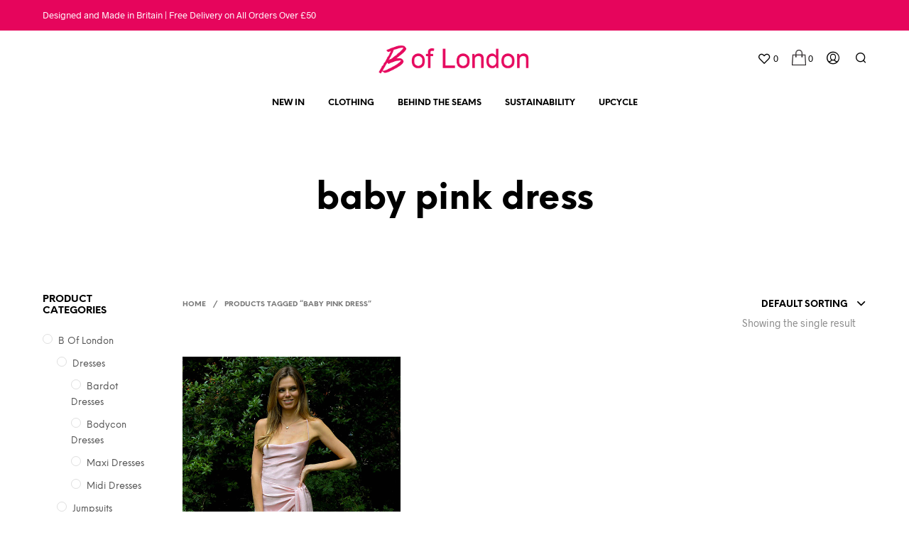

--- FILE ---
content_type: text/html; charset=UTF-8
request_url: https://theboflondon.com/product-tag/baby-pink-dress/
body_size: 170756
content:

<!DOCTYPE html>

<!--[if IE 9]>
<html class="ie ie9" lang="en-GB">
<![endif]-->

<html lang="en-GB">

<head>
    <meta charset="UTF-8">
    <meta name="viewport" content="width=device-width, initial-scale=1.0, maximum-scale=1.0, user-scalable=no" />
    
    <link rel="profile" href="http://gmpg.org/xfn/11">
    <link rel="pingback" href="https://theboflondon.com/xmlrpc.php">    
    
     <!-- Custom Header JS Code -->
        
    
    				<script>document.documentElement.className = document.documentElement.className + ' yes-js js_active js'</script>
				<meta name='robots' content='index, follow, max-image-preview:large, max-snippet:-1, max-video-preview:-1' />

	<!-- This site is optimized with the Yoast SEO plugin v21.1 - https://yoast.com/wordpress/plugins/seo/ -->
	<title>baby pink dress Archives | B of London</title>
	<link rel="canonical" href="https://theboflondon.com/product-tag/baby-pink-dress/" />
	<meta property="og:locale" content="en_GB" />
	<meta property="og:type" content="article" />
	<meta property="og:title" content="baby pink dress Archives | B of London" />
	<meta property="og:url" content="https://theboflondon.com/product-tag/baby-pink-dress/" />
	<meta property="og:site_name" content="B of London" />
	<meta name="twitter:card" content="summary_large_image" />
	<script type="application/ld+json" class="yoast-schema-graph">{"@context":"https://schema.org","@graph":[{"@type":"CollectionPage","@id":"https://theboflondon.com/product-tag/baby-pink-dress/","url":"https://theboflondon.com/product-tag/baby-pink-dress/","name":"baby pink dress Archives | B of London","isPartOf":{"@id":"https://theboflondon.com/#website"},"primaryImageOfPage":{"@id":"https://theboflondon.com/product-tag/baby-pink-dress/#primaryimage"},"image":{"@id":"https://theboflondon.com/product-tag/baby-pink-dress/#primaryimage"},"thumbnailUrl":"https://theboflondon.com/wp-content/uploads/2021/07/00061.jpg","breadcrumb":{"@id":"https://theboflondon.com/product-tag/baby-pink-dress/#breadcrumb"},"inLanguage":"en-GB"},{"@type":"ImageObject","inLanguage":"en-GB","@id":"https://theboflondon.com/product-tag/baby-pink-dress/#primaryimage","url":"https://theboflondon.com/wp-content/uploads/2021/07/00061.jpg","contentUrl":"https://theboflondon.com/wp-content/uploads/2021/07/00061.jpg","width":680,"height":1019,"caption":"Ellie Cowl wrap midi dress in baby pink with open strappy back"},{"@type":"BreadcrumbList","@id":"https://theboflondon.com/product-tag/baby-pink-dress/#breadcrumb","itemListElement":[{"@type":"ListItem","position":1,"name":"Home","item":"https://theboflondon.com/"},{"@type":"ListItem","position":2,"name":"baby pink dress"}]},{"@type":"WebSite","@id":"https://theboflondon.com/#website","url":"https://theboflondon.com/","name":"B of London","description":"Design &amp; Ethically Made in London","publisher":{"@id":"https://theboflondon.com/#organization"},"potentialAction":[{"@type":"SearchAction","target":{"@type":"EntryPoint","urlTemplate":"https://theboflondon.com/?s={search_term_string}"},"query-input":"required name=search_term_string"}],"inLanguage":"en-GB"},{"@type":"Organization","@id":"https://theboflondon.com/#organization","name":"B of London","url":"https://theboflondon.com/","logo":{"@type":"ImageObject","inLanguage":"en-GB","@id":"https://theboflondon.com/#/schema/logo/image/","url":"https://theboflondon.com/wp-content/uploads/2021/02/cropped-site-identity.jpg","contentUrl":"https://theboflondon.com/wp-content/uploads/2021/02/cropped-site-identity.jpg","width":512,"height":512,"caption":"B of London"},"image":{"@id":"https://theboflondon.com/#/schema/logo/image/"}}]}</script>
	<!-- / Yoast SEO plugin. -->


<link rel="alternate" type="application/rss+xml" title="B of London &raquo; Feed" href="https://theboflondon.com/feed/" />
<link rel="alternate" type="application/rss+xml" title="B of London &raquo; Comments Feed" href="https://theboflondon.com/comments/feed/" />
<link rel="alternate" type="application/rss+xml" title="B of London &raquo; baby pink dress Tag Feed" href="https://theboflondon.com/product-tag/baby-pink-dress/feed/" />
<script type="text/javascript">
window._wpemojiSettings = {"baseUrl":"https:\/\/s.w.org\/images\/core\/emoji\/14.0.0\/72x72\/","ext":".png","svgUrl":"https:\/\/s.w.org\/images\/core\/emoji\/14.0.0\/svg\/","svgExt":".svg","source":{"concatemoji":"https:\/\/theboflondon.com\/wp-includes\/js\/wp-emoji-release.min.js?ver=6.1.9"}};
/*! This file is auto-generated */
!function(e,a,t){var n,r,o,i=a.createElement("canvas"),p=i.getContext&&i.getContext("2d");function s(e,t){var a=String.fromCharCode,e=(p.clearRect(0,0,i.width,i.height),p.fillText(a.apply(this,e),0,0),i.toDataURL());return p.clearRect(0,0,i.width,i.height),p.fillText(a.apply(this,t),0,0),e===i.toDataURL()}function c(e){var t=a.createElement("script");t.src=e,t.defer=t.type="text/javascript",a.getElementsByTagName("head")[0].appendChild(t)}for(o=Array("flag","emoji"),t.supports={everything:!0,everythingExceptFlag:!0},r=0;r<o.length;r++)t.supports[o[r]]=function(e){if(p&&p.fillText)switch(p.textBaseline="top",p.font="600 32px Arial",e){case"flag":return s([127987,65039,8205,9895,65039],[127987,65039,8203,9895,65039])?!1:!s([55356,56826,55356,56819],[55356,56826,8203,55356,56819])&&!s([55356,57332,56128,56423,56128,56418,56128,56421,56128,56430,56128,56423,56128,56447],[55356,57332,8203,56128,56423,8203,56128,56418,8203,56128,56421,8203,56128,56430,8203,56128,56423,8203,56128,56447]);case"emoji":return!s([129777,127995,8205,129778,127999],[129777,127995,8203,129778,127999])}return!1}(o[r]),t.supports.everything=t.supports.everything&&t.supports[o[r]],"flag"!==o[r]&&(t.supports.everythingExceptFlag=t.supports.everythingExceptFlag&&t.supports[o[r]]);t.supports.everythingExceptFlag=t.supports.everythingExceptFlag&&!t.supports.flag,t.DOMReady=!1,t.readyCallback=function(){t.DOMReady=!0},t.supports.everything||(n=function(){t.readyCallback()},a.addEventListener?(a.addEventListener("DOMContentLoaded",n,!1),e.addEventListener("load",n,!1)):(e.attachEvent("onload",n),a.attachEvent("onreadystatechange",function(){"complete"===a.readyState&&t.readyCallback()})),(e=t.source||{}).concatemoji?c(e.concatemoji):e.wpemoji&&e.twemoji&&(c(e.twemoji),c(e.wpemoji)))}(window,document,window._wpemojiSettings);
</script>
<style type="text/css">
img.wp-smiley,
img.emoji {
	display: inline !important;
	border: none !important;
	box-shadow: none !important;
	height: 1em !important;
	width: 1em !important;
	margin: 0 0.07em !important;
	vertical-align: -0.1em !important;
	background: none !important;
	padding: 0 !important;
}
</style>
	<link rel='stylesheet' id='wp-block-library-css' href='https://theboflondon.com/wp-includes/css/dist/block-library/style.min.css?ver=6.1.9' type='text/css' media='all' />
<style id='wp-block-library-theme-inline-css' type='text/css'>
.wp-block-audio figcaption{color:#555;font-size:13px;text-align:center}.is-dark-theme .wp-block-audio figcaption{color:hsla(0,0%,100%,.65)}.wp-block-audio{margin:0 0 1em}.wp-block-code{border:1px solid #ccc;border-radius:4px;font-family:Menlo,Consolas,monaco,monospace;padding:.8em 1em}.wp-block-embed figcaption{color:#555;font-size:13px;text-align:center}.is-dark-theme .wp-block-embed figcaption{color:hsla(0,0%,100%,.65)}.wp-block-embed{margin:0 0 1em}.blocks-gallery-caption{color:#555;font-size:13px;text-align:center}.is-dark-theme .blocks-gallery-caption{color:hsla(0,0%,100%,.65)}.wp-block-image figcaption{color:#555;font-size:13px;text-align:center}.is-dark-theme .wp-block-image figcaption{color:hsla(0,0%,100%,.65)}.wp-block-image{margin:0 0 1em}.wp-block-pullquote{border-top:4px solid;border-bottom:4px solid;margin-bottom:1.75em;color:currentColor}.wp-block-pullquote__citation,.wp-block-pullquote cite,.wp-block-pullquote footer{color:currentColor;text-transform:uppercase;font-size:.8125em;font-style:normal}.wp-block-quote{border-left:.25em solid;margin:0 0 1.75em;padding-left:1em}.wp-block-quote cite,.wp-block-quote footer{color:currentColor;font-size:.8125em;position:relative;font-style:normal}.wp-block-quote.has-text-align-right{border-left:none;border-right:.25em solid;padding-left:0;padding-right:1em}.wp-block-quote.has-text-align-center{border:none;padding-left:0}.wp-block-quote.is-large,.wp-block-quote.is-style-large,.wp-block-quote.is-style-plain{border:none}.wp-block-search .wp-block-search__label{font-weight:700}.wp-block-search__button{border:1px solid #ccc;padding:.375em .625em}:where(.wp-block-group.has-background){padding:1.25em 2.375em}.wp-block-separator.has-css-opacity{opacity:.4}.wp-block-separator{border:none;border-bottom:2px solid;margin-left:auto;margin-right:auto}.wp-block-separator.has-alpha-channel-opacity{opacity:1}.wp-block-separator:not(.is-style-wide):not(.is-style-dots){width:100px}.wp-block-separator.has-background:not(.is-style-dots){border-bottom:none;height:1px}.wp-block-separator.has-background:not(.is-style-wide):not(.is-style-dots){height:2px}.wp-block-table{margin:"0 0 1em 0"}.wp-block-table thead{border-bottom:3px solid}.wp-block-table tfoot{border-top:3px solid}.wp-block-table td,.wp-block-table th{word-break:normal}.wp-block-table figcaption{color:#555;font-size:13px;text-align:center}.is-dark-theme .wp-block-table figcaption{color:hsla(0,0%,100%,.65)}.wp-block-video figcaption{color:#555;font-size:13px;text-align:center}.is-dark-theme .wp-block-video figcaption{color:hsla(0,0%,100%,.65)}.wp-block-video{margin:0 0 1em}.wp-block-template-part.has-background{padding:1.25em 2.375em;margin-top:0;margin-bottom:0}
</style>
<link rel='stylesheet' id='wc-blocks-style-css' href='https://theboflondon.com/wp-content/plugins/woo-gutenberg-products-block/build/wc-blocks.css?ver=10.7.1' type='text/css' media='all' />
<link rel='stylesheet' id='wc-blocks-style-active-filters-css' href='https://theboflondon.com/wp-content/plugins/woo-gutenberg-products-block/build/active-filters.css?ver=10.7.1' type='text/css' media='all' />
<link rel='stylesheet' id='wc-blocks-style-all-products-css' href='https://theboflondon.com/wp-content/plugins/woo-gutenberg-products-block/build/all-products.css?ver=10.7.1' type='text/css' media='all' />
<link rel='stylesheet' id='wc-blocks-style-all-reviews-css' href='https://theboflondon.com/wp-content/plugins/woo-gutenberg-products-block/build/all-reviews.css?ver=10.7.1' type='text/css' media='all' />
<link rel='stylesheet' id='wc-blocks-style-attribute-filter-css' href='https://theboflondon.com/wp-content/plugins/woo-gutenberg-products-block/build/attribute-filter.css?ver=10.7.1' type='text/css' media='all' />
<link rel='stylesheet' id='wc-blocks-packages-style-css' href='https://theboflondon.com/wp-content/plugins/woo-gutenberg-products-block/build/packages-style.css?ver=10.7.1' type='text/css' media='all' />
<link rel='stylesheet' id='wc-blocks-style-breadcrumbs-css' href='https://theboflondon.com/wp-content/plugins/woo-gutenberg-products-block/build/breadcrumbs.css?ver=10.7.1' type='text/css' media='all' />
<link rel='stylesheet' id='wc-blocks-style-catalog-sorting-css' href='https://theboflondon.com/wp-content/plugins/woo-gutenberg-products-block/build/catalog-sorting.css?ver=10.7.1' type='text/css' media='all' />
<link rel='stylesheet' id='wc-blocks-style-customer-account-css' href='https://theboflondon.com/wp-content/plugins/woo-gutenberg-products-block/build/customer-account.css?ver=10.7.1' type='text/css' media='all' />
<link rel='stylesheet' id='wc-blocks-style-featured-category-css' href='https://theboflondon.com/wp-content/plugins/woo-gutenberg-products-block/build/featured-category.css?ver=10.7.1' type='text/css' media='all' />
<link rel='stylesheet' id='wc-blocks-style-featured-product-css' href='https://theboflondon.com/wp-content/plugins/woo-gutenberg-products-block/build/featured-product.css?ver=10.7.1' type='text/css' media='all' />
<link rel='stylesheet' id='wc-blocks-style-mini-cart-css' href='https://theboflondon.com/wp-content/plugins/woo-gutenberg-products-block/build/mini-cart.css?ver=10.7.1' type='text/css' media='all' />
<link rel='stylesheet' id='wc-blocks-style-price-filter-css' href='https://theboflondon.com/wp-content/plugins/woo-gutenberg-products-block/build/price-filter.css?ver=10.7.1' type='text/css' media='all' />
<link rel='stylesheet' id='wc-blocks-style-product-add-to-cart-css' href='https://theboflondon.com/wp-content/plugins/woo-gutenberg-products-block/build/product-add-to-cart.css?ver=10.7.1' type='text/css' media='all' />
<link rel='stylesheet' id='wc-blocks-style-product-button-css' href='https://theboflondon.com/wp-content/plugins/woo-gutenberg-products-block/build/product-button.css?ver=10.7.1' type='text/css' media='all' />
<link rel='stylesheet' id='wc-blocks-style-product-categories-css' href='https://theboflondon.com/wp-content/plugins/woo-gutenberg-products-block/build/product-categories.css?ver=10.7.1' type='text/css' media='all' />
<link rel='stylesheet' id='wc-blocks-style-product-image-css' href='https://theboflondon.com/wp-content/plugins/woo-gutenberg-products-block/build/product-image.css?ver=10.7.1' type='text/css' media='all' />
<link rel='stylesheet' id='wc-blocks-style-product-image-gallery-css' href='https://theboflondon.com/wp-content/plugins/woo-gutenberg-products-block/build/product-image-gallery.css?ver=10.7.1' type='text/css' media='all' />
<link rel='stylesheet' id='wc-blocks-style-product-query-css' href='https://theboflondon.com/wp-content/plugins/woo-gutenberg-products-block/build/product-query.css?ver=10.7.1' type='text/css' media='all' />
<link rel='stylesheet' id='wc-blocks-style-product-rating-css' href='https://theboflondon.com/wp-content/plugins/woo-gutenberg-products-block/build/product-rating.css?ver=10.7.1' type='text/css' media='all' />
<link rel='stylesheet' id='wc-blocks-style-product-results-count-css' href='https://theboflondon.com/wp-content/plugins/woo-gutenberg-products-block/build/product-results-count.css?ver=10.7.1' type='text/css' media='all' />
<link rel='stylesheet' id='wc-blocks-style-product-reviews-css' href='https://theboflondon.com/wp-content/plugins/woo-gutenberg-products-block/build/product-reviews.css?ver=10.7.1' type='text/css' media='all' />
<link rel='stylesheet' id='wc-blocks-style-product-sale-badge-css' href='https://theboflondon.com/wp-content/plugins/woo-gutenberg-products-block/build/product-sale-badge.css?ver=10.7.1' type='text/css' media='all' />
<link rel='stylesheet' id='wc-blocks-style-product-search-css' href='https://theboflondon.com/wp-content/plugins/woo-gutenberg-products-block/build/product-search.css?ver=10.7.1' type='text/css' media='all' />
<link rel='stylesheet' id='wc-blocks-style-product-sku-css' href='https://theboflondon.com/wp-content/plugins/woo-gutenberg-products-block/build/product-sku.css?ver=10.7.1' type='text/css' media='all' />
<link rel='stylesheet' id='wc-blocks-style-product-stock-indicator-css' href='https://theboflondon.com/wp-content/plugins/woo-gutenberg-products-block/build/product-stock-indicator.css?ver=10.7.1' type='text/css' media='all' />
<link rel='stylesheet' id='wc-blocks-style-product-summary-css' href='https://theboflondon.com/wp-content/plugins/woo-gutenberg-products-block/build/product-summary.css?ver=10.7.1' type='text/css' media='all' />
<link rel='stylesheet' id='wc-blocks-style-product-title-css' href='https://theboflondon.com/wp-content/plugins/woo-gutenberg-products-block/build/product-title.css?ver=10.7.1' type='text/css' media='all' />
<link rel='stylesheet' id='wc-blocks-style-rating-filter-css' href='https://theboflondon.com/wp-content/plugins/woo-gutenberg-products-block/build/rating-filter.css?ver=10.7.1' type='text/css' media='all' />
<link rel='stylesheet' id='wc-blocks-style-reviews-by-category-css' href='https://theboflondon.com/wp-content/plugins/woo-gutenberg-products-block/build/reviews-by-category.css?ver=10.7.1' type='text/css' media='all' />
<link rel='stylesheet' id='wc-blocks-style-reviews-by-product-css' href='https://theboflondon.com/wp-content/plugins/woo-gutenberg-products-block/build/reviews-by-product.css?ver=10.7.1' type='text/css' media='all' />
<link rel='stylesheet' id='wc-blocks-style-product-details-css' href='https://theboflondon.com/wp-content/plugins/woo-gutenberg-products-block/build/product-details.css?ver=10.7.1' type='text/css' media='all' />
<link rel='stylesheet' id='wc-blocks-style-single-product-css' href='https://theboflondon.com/wp-content/plugins/woo-gutenberg-products-block/build/single-product.css?ver=10.7.1' type='text/css' media='all' />
<link rel='stylesheet' id='wc-blocks-style-stock-filter-css' href='https://theboflondon.com/wp-content/plugins/woo-gutenberg-products-block/build/stock-filter.css?ver=10.7.1' type='text/css' media='all' />
<link rel='stylesheet' id='wc-blocks-style-cart-css' href='https://theboflondon.com/wp-content/plugins/woo-gutenberg-products-block/build/cart.css?ver=10.7.1' type='text/css' media='all' />
<link rel='stylesheet' id='wc-blocks-style-checkout-css' href='https://theboflondon.com/wp-content/plugins/woo-gutenberg-products-block/build/checkout.css?ver=10.7.1' type='text/css' media='all' />
<link rel='stylesheet' id='wc-blocks-style-mini-cart-contents-css' href='https://theboflondon.com/wp-content/plugins/woo-gutenberg-products-block/build/mini-cart-contents.css?ver=10.7.1' type='text/css' media='all' />
<link rel='stylesheet' id='jquery-selectBox-css' href='https://theboflondon.com/wp-content/plugins/yith-woocommerce-wishlist/assets/css/jquery.selectBox.css?ver=1.2.0' type='text/css' media='all' />
<link rel='stylesheet' id='yith-wcwl-font-awesome-css' href='https://theboflondon.com/wp-content/plugins/yith-woocommerce-wishlist/assets/css/font-awesome.css?ver=4.7.0' type='text/css' media='all' />
<link rel='stylesheet' id='woocommerce_prettyPhoto_css-css' href='//theboflondon.com/wp-content/plugins/woocommerce/assets/css/prettyPhoto.css?ver=3.1.6' type='text/css' media='all' />
<link rel='stylesheet' id='yith-wcwl-main-css' href='https://theboflondon.com/wp-content/plugins/yith-woocommerce-wishlist/assets/css/style.css?ver=3.26.0' type='text/css' media='all' />
<style id='yith-wcwl-main-inline-css' type='text/css'>
.yith-wcwl-share li a{color: #FFFFFF;}.yith-wcwl-share li a:hover{color: #FFFFFF;}.yith-wcwl-share a.facebook{background: #39599E; background-color: #39599E;}.yith-wcwl-share a.facebook:hover{background: #595A5A; background-color: #595A5A;}.yith-wcwl-share a.twitter{background: #45AFE2; background-color: #45AFE2;}.yith-wcwl-share a.twitter:hover{background: #595A5A; background-color: #595A5A;}.yith-wcwl-share a.pinterest{background: #AB2E31; background-color: #AB2E31;}.yith-wcwl-share a.pinterest:hover{background: #595A5A; background-color: #595A5A;}.yith-wcwl-share a.email{background: #FBB102; background-color: #FBB102;}.yith-wcwl-share a.email:hover{background: #595A5A; background-color: #595A5A;}.yith-wcwl-share a.whatsapp{background: #00A901; background-color: #00A901;}.yith-wcwl-share a.whatsapp:hover{background: #595A5A; background-color: #595A5A;}
</style>
<link rel='stylesheet' id='classic-theme-styles-css' href='https://theboflondon.com/wp-includes/css/classic-themes.min.css?ver=1' type='text/css' media='all' />
<style id='global-styles-inline-css' type='text/css'>
body{--wp--preset--color--black: #000000;--wp--preset--color--cyan-bluish-gray: #abb8c3;--wp--preset--color--white: #ffffff;--wp--preset--color--pale-pink: #f78da7;--wp--preset--color--vivid-red: #cf2e2e;--wp--preset--color--luminous-vivid-orange: #ff6900;--wp--preset--color--luminous-vivid-amber: #fcb900;--wp--preset--color--light-green-cyan: #7bdcb5;--wp--preset--color--vivid-green-cyan: #00d084;--wp--preset--color--pale-cyan-blue: #8ed1fc;--wp--preset--color--vivid-cyan-blue: #0693e3;--wp--preset--color--vivid-purple: #9b51e0;--wp--preset--gradient--vivid-cyan-blue-to-vivid-purple: linear-gradient(135deg,rgba(6,147,227,1) 0%,rgb(155,81,224) 100%);--wp--preset--gradient--light-green-cyan-to-vivid-green-cyan: linear-gradient(135deg,rgb(122,220,180) 0%,rgb(0,208,130) 100%);--wp--preset--gradient--luminous-vivid-amber-to-luminous-vivid-orange: linear-gradient(135deg,rgba(252,185,0,1) 0%,rgba(255,105,0,1) 100%);--wp--preset--gradient--luminous-vivid-orange-to-vivid-red: linear-gradient(135deg,rgba(255,105,0,1) 0%,rgb(207,46,46) 100%);--wp--preset--gradient--very-light-gray-to-cyan-bluish-gray: linear-gradient(135deg,rgb(238,238,238) 0%,rgb(169,184,195) 100%);--wp--preset--gradient--cool-to-warm-spectrum: linear-gradient(135deg,rgb(74,234,220) 0%,rgb(151,120,209) 20%,rgb(207,42,186) 40%,rgb(238,44,130) 60%,rgb(251,105,98) 80%,rgb(254,248,76) 100%);--wp--preset--gradient--blush-light-purple: linear-gradient(135deg,rgb(255,206,236) 0%,rgb(152,150,240) 100%);--wp--preset--gradient--blush-bordeaux: linear-gradient(135deg,rgb(254,205,165) 0%,rgb(254,45,45) 50%,rgb(107,0,62) 100%);--wp--preset--gradient--luminous-dusk: linear-gradient(135deg,rgb(255,203,112) 0%,rgb(199,81,192) 50%,rgb(65,88,208) 100%);--wp--preset--gradient--pale-ocean: linear-gradient(135deg,rgb(255,245,203) 0%,rgb(182,227,212) 50%,rgb(51,167,181) 100%);--wp--preset--gradient--electric-grass: linear-gradient(135deg,rgb(202,248,128) 0%,rgb(113,206,126) 100%);--wp--preset--gradient--midnight: linear-gradient(135deg,rgb(2,3,129) 0%,rgb(40,116,252) 100%);--wp--preset--duotone--dark-grayscale: url('#wp-duotone-dark-grayscale');--wp--preset--duotone--grayscale: url('#wp-duotone-grayscale');--wp--preset--duotone--purple-yellow: url('#wp-duotone-purple-yellow');--wp--preset--duotone--blue-red: url('#wp-duotone-blue-red');--wp--preset--duotone--midnight: url('#wp-duotone-midnight');--wp--preset--duotone--magenta-yellow: url('#wp-duotone-magenta-yellow');--wp--preset--duotone--purple-green: url('#wp-duotone-purple-green');--wp--preset--duotone--blue-orange: url('#wp-duotone-blue-orange');--wp--preset--font-size--small: 13px;--wp--preset--font-size--medium: 20px;--wp--preset--font-size--large: 36px;--wp--preset--font-size--x-large: 42px;--wp--preset--spacing--20: 0.44rem;--wp--preset--spacing--30: 0.67rem;--wp--preset--spacing--40: 1rem;--wp--preset--spacing--50: 1.5rem;--wp--preset--spacing--60: 2.25rem;--wp--preset--spacing--70: 3.38rem;--wp--preset--spacing--80: 5.06rem;}:where(.is-layout-flex){gap: 0.5em;}body .is-layout-flow > .alignleft{float: left;margin-inline-start: 0;margin-inline-end: 2em;}body .is-layout-flow > .alignright{float: right;margin-inline-start: 2em;margin-inline-end: 0;}body .is-layout-flow > .aligncenter{margin-left: auto !important;margin-right: auto !important;}body .is-layout-constrained > .alignleft{float: left;margin-inline-start: 0;margin-inline-end: 2em;}body .is-layout-constrained > .alignright{float: right;margin-inline-start: 2em;margin-inline-end: 0;}body .is-layout-constrained > .aligncenter{margin-left: auto !important;margin-right: auto !important;}body .is-layout-constrained > :where(:not(.alignleft):not(.alignright):not(.alignfull)){max-width: var(--wp--style--global--content-size);margin-left: auto !important;margin-right: auto !important;}body .is-layout-constrained > .alignwide{max-width: var(--wp--style--global--wide-size);}body .is-layout-flex{display: flex;}body .is-layout-flex{flex-wrap: wrap;align-items: center;}body .is-layout-flex > *{margin: 0;}:where(.wp-block-columns.is-layout-flex){gap: 2em;}.has-black-color{color: var(--wp--preset--color--black) !important;}.has-cyan-bluish-gray-color{color: var(--wp--preset--color--cyan-bluish-gray) !important;}.has-white-color{color: var(--wp--preset--color--white) !important;}.has-pale-pink-color{color: var(--wp--preset--color--pale-pink) !important;}.has-vivid-red-color{color: var(--wp--preset--color--vivid-red) !important;}.has-luminous-vivid-orange-color{color: var(--wp--preset--color--luminous-vivid-orange) !important;}.has-luminous-vivid-amber-color{color: var(--wp--preset--color--luminous-vivid-amber) !important;}.has-light-green-cyan-color{color: var(--wp--preset--color--light-green-cyan) !important;}.has-vivid-green-cyan-color{color: var(--wp--preset--color--vivid-green-cyan) !important;}.has-pale-cyan-blue-color{color: var(--wp--preset--color--pale-cyan-blue) !important;}.has-vivid-cyan-blue-color{color: var(--wp--preset--color--vivid-cyan-blue) !important;}.has-vivid-purple-color{color: var(--wp--preset--color--vivid-purple) !important;}.has-black-background-color{background-color: var(--wp--preset--color--black) !important;}.has-cyan-bluish-gray-background-color{background-color: var(--wp--preset--color--cyan-bluish-gray) !important;}.has-white-background-color{background-color: var(--wp--preset--color--white) !important;}.has-pale-pink-background-color{background-color: var(--wp--preset--color--pale-pink) !important;}.has-vivid-red-background-color{background-color: var(--wp--preset--color--vivid-red) !important;}.has-luminous-vivid-orange-background-color{background-color: var(--wp--preset--color--luminous-vivid-orange) !important;}.has-luminous-vivid-amber-background-color{background-color: var(--wp--preset--color--luminous-vivid-amber) !important;}.has-light-green-cyan-background-color{background-color: var(--wp--preset--color--light-green-cyan) !important;}.has-vivid-green-cyan-background-color{background-color: var(--wp--preset--color--vivid-green-cyan) !important;}.has-pale-cyan-blue-background-color{background-color: var(--wp--preset--color--pale-cyan-blue) !important;}.has-vivid-cyan-blue-background-color{background-color: var(--wp--preset--color--vivid-cyan-blue) !important;}.has-vivid-purple-background-color{background-color: var(--wp--preset--color--vivid-purple) !important;}.has-black-border-color{border-color: var(--wp--preset--color--black) !important;}.has-cyan-bluish-gray-border-color{border-color: var(--wp--preset--color--cyan-bluish-gray) !important;}.has-white-border-color{border-color: var(--wp--preset--color--white) !important;}.has-pale-pink-border-color{border-color: var(--wp--preset--color--pale-pink) !important;}.has-vivid-red-border-color{border-color: var(--wp--preset--color--vivid-red) !important;}.has-luminous-vivid-orange-border-color{border-color: var(--wp--preset--color--luminous-vivid-orange) !important;}.has-luminous-vivid-amber-border-color{border-color: var(--wp--preset--color--luminous-vivid-amber) !important;}.has-light-green-cyan-border-color{border-color: var(--wp--preset--color--light-green-cyan) !important;}.has-vivid-green-cyan-border-color{border-color: var(--wp--preset--color--vivid-green-cyan) !important;}.has-pale-cyan-blue-border-color{border-color: var(--wp--preset--color--pale-cyan-blue) !important;}.has-vivid-cyan-blue-border-color{border-color: var(--wp--preset--color--vivid-cyan-blue) !important;}.has-vivid-purple-border-color{border-color: var(--wp--preset--color--vivid-purple) !important;}.has-vivid-cyan-blue-to-vivid-purple-gradient-background{background: var(--wp--preset--gradient--vivid-cyan-blue-to-vivid-purple) !important;}.has-light-green-cyan-to-vivid-green-cyan-gradient-background{background: var(--wp--preset--gradient--light-green-cyan-to-vivid-green-cyan) !important;}.has-luminous-vivid-amber-to-luminous-vivid-orange-gradient-background{background: var(--wp--preset--gradient--luminous-vivid-amber-to-luminous-vivid-orange) !important;}.has-luminous-vivid-orange-to-vivid-red-gradient-background{background: var(--wp--preset--gradient--luminous-vivid-orange-to-vivid-red) !important;}.has-very-light-gray-to-cyan-bluish-gray-gradient-background{background: var(--wp--preset--gradient--very-light-gray-to-cyan-bluish-gray) !important;}.has-cool-to-warm-spectrum-gradient-background{background: var(--wp--preset--gradient--cool-to-warm-spectrum) !important;}.has-blush-light-purple-gradient-background{background: var(--wp--preset--gradient--blush-light-purple) !important;}.has-blush-bordeaux-gradient-background{background: var(--wp--preset--gradient--blush-bordeaux) !important;}.has-luminous-dusk-gradient-background{background: var(--wp--preset--gradient--luminous-dusk) !important;}.has-pale-ocean-gradient-background{background: var(--wp--preset--gradient--pale-ocean) !important;}.has-electric-grass-gradient-background{background: var(--wp--preset--gradient--electric-grass) !important;}.has-midnight-gradient-background{background: var(--wp--preset--gradient--midnight) !important;}.has-small-font-size{font-size: var(--wp--preset--font-size--small) !important;}.has-medium-font-size{font-size: var(--wp--preset--font-size--medium) !important;}.has-large-font-size{font-size: var(--wp--preset--font-size--large) !important;}.has-x-large-font-size{font-size: var(--wp--preset--font-size--x-large) !important;}
.wp-block-navigation a:where(:not(.wp-element-button)){color: inherit;}
:where(.wp-block-columns.is-layout-flex){gap: 2em;}
.wp-block-pullquote{font-size: 1.5em;line-height: 1.6;}
</style>
<link rel='stylesheet' id='contact-form-7-css' href='https://theboflondon.com/wp-content/plugins/contact-form-7/includes/css/styles.css?ver=5.7.7' type='text/css' media='all' />
<link rel='stylesheet' id='hookmeup-css' href='https://theboflondon.com/wp-content/plugins/hookmeup/public/assets/css/hmu-public.css?ver=1.2.1' type='text/css' media='all' />
<link rel='stylesheet' id='slick-css' href='https://theboflondon.com/wp-content/plugins/woo-product-slider-pro/public/assets/css/slick.css?ver=2.4.20' type='text/css' media='all' />
<link rel='stylesheet' id='wpsp-font-awesome-css' href='https://theboflondon.com/wp-content/plugins/woo-product-slider-pro/public/assets/css/font-awesome.min.css?ver=2.4.20' type='text/css' media='all' />
<link rel='stylesheet' id='wpsp-magnific-popup-css' href='https://theboflondon.com/wp-content/plugins/woo-product-slider-pro/public/assets/css/magnific-popup.css?ver=2.4.20' type='text/css' media='all' />
<link rel='stylesheet' id='wpsp-custom-css' href='https://theboflondon.com/wp-content/plugins/woo-product-slider-pro/public/assets/css/custom.css?ver=2.4.20' type='text/css' media='all' />
<link rel='stylesheet' id='wpsp-style-css' href='https://theboflondon.com/wp-content/plugins/woo-product-slider-pro/public/assets/css/style.css?ver=2.4.20' type='text/css' media='all' />
<link rel='stylesheet' id='woocommerce-layout-css' href='https://theboflondon.com/wp-content/plugins/woocommerce/assets/css/woocommerce-layout.css?ver=7.7.0' type='text/css' media='all' />
<link rel='stylesheet' id='woocommerce-smallscreen-css' href='https://theboflondon.com/wp-content/plugins/woocommerce/assets/css/woocommerce-smallscreen.css?ver=7.7.0' type='text/css' media='only screen and (max-width: 768px)' />
<link rel='stylesheet' id='woocommerce-general-css' href='https://theboflondon.com/wp-content/plugins/woocommerce/assets/css/woocommerce.css?ver=7.7.0' type='text/css' media='all' />
<style id='woocommerce-inline-inline-css' type='text/css'>
.woocommerce form .form-row .required { visibility: visible; }
</style>
<link rel='stylesheet' id='aws-style-css' href='https://theboflondon.com/wp-content/plugins/advanced-woo-search/assets/css/common.min.css?ver=3.52' type='text/css' media='all' />
<link rel='stylesheet' id='getbowtied-custom-notifications-styles-css' href='https://theboflondon.com/wp-content/themes/shopkeeper/inc/notifications/custom/assets/css/style.min.css?ver=2.8' type='text/css' media='all' />
<link rel='stylesheet' id='shopkeeper-styles-css' href='https://theboflondon.com/wp-content/themes/shopkeeper/css/styles.css?ver=2.8' type='text/css' media='all' />
<link rel='stylesheet' id='shopkeeper-icon-font-css' href='https://theboflondon.com/wp-content/themes/shopkeeper/inc/fonts/shopkeeper-icon-font/style.css?ver=2.8' type='text/css' media='all' />
<link rel='stylesheet' id='shopkeeper-fresco-css' href='https://theboflondon.com/wp-content/themes/shopkeeper/css/fresco/fresco.css?ver=1.3.0' type='text/css' media='all' />
<link rel='stylesheet' id='shopkeeper-default-style-css' href='https://theboflondon.com/wp-content/themes/shopkeeper-child/style.css?ver=2.8.1554169924' type='text/css' media='all' />
<script type="text/template" id="tmpl-variation-template">
	<div class="woocommerce-variation-description">{{{ data.variation.variation_description }}}</div>
	<div class="woocommerce-variation-price">{{{ data.variation.price_html }}}</div>
	<div class="woocommerce-variation-availability">{{{ data.variation.availability_html }}}</div>
</script>
<script type="text/template" id="tmpl-unavailable-variation-template">
	<p>Sorry, this product is unavailable. Please choose a different combination.</p>
</script>
<script type='text/javascript' src='https://theboflondon.com/wp-includes/js/jquery/jquery.min.js?ver=3.6.1' id='jquery-core-js'></script>
<script type='text/javascript' src='https://theboflondon.com/wp-includes/js/jquery/jquery-migrate.min.js?ver=3.3.2' id='jquery-migrate-js'></script>
<script type='text/javascript' src='https://theboflondon.com/wp-content/plugins/woocommerce/assets/js/jquery-blockui/jquery.blockUI.min.js?ver=2.7.0-wc.7.7.0' id='jquery-blockui-js'></script>
<script type='text/javascript' id='wc-add-to-cart-js-extra'>
/* <![CDATA[ */
var wc_add_to_cart_params = {"ajax_url":"\/wp-admin\/admin-ajax.php","wc_ajax_url":"\/?wc-ajax=%%endpoint%%","i18n_view_cart":"View basket","cart_url":"https:\/\/theboflondon.com\/cart\/","is_cart":"","cart_redirect_after_add":"no"};
/* ]]> */
</script>
<script type='text/javascript' src='https://theboflondon.com/wp-content/plugins/woocommerce/assets/js/frontend/add-to-cart.min.js?ver=7.7.0' id='wc-add-to-cart-js'></script>
<script type='text/javascript' src='https://theboflondon.com/wp-content/plugins/js_composer/assets/js/vendors/woocommerce-add-to-cart.js?ver=5.7' id='vc_woocommerce-add-to-cart-js-js'></script>
<script type='text/javascript' id='enhanced-ecommerce-google-analytics-js-extra'>
/* <![CDATA[ */
var ConvAioGlobal = {"nonce":"26edab2165"};
/* ]]> */
</script>
<script data-cfasync="false" data-no-optimize="1" data-pagespeed-no-defer type='text/javascript' src='https://theboflondon.com/wp-content/plugins/enhanced-e-commerce-for-woocommerce-store/public/js/con-gtm-google-analytics.js?ver=7.2.15' id='enhanced-ecommerce-google-analytics-js'></script>
<script data-cfasync="false" data-no-optimize="1" data-pagespeed-no-defer type='text/javascript' id='enhanced-ecommerce-google-analytics-js-after'>
tvc_smd={"tvc_wcv":"7.7.0","tvc_wpv":"6.1.9","tvc_eev":"7.2.15","tvc_sub_data":{"sub_id":"","cu_id":"","pl_id":"","ga_tra_option":"","ga_property_id":"","ga_measurement_id":"","ga_ads_id":"","ga_gmc_id":"","ga_gmc_id_p":"","op_gtag_js":"","op_en_e_t":"","op_rm_t_t":"","op_dy_rm_t_t":"","op_li_ga_wi_ads":"","gmc_is_product_sync":"","gmc_is_site_verified":"","gmc_is_domain_claim":"","gmc_product_count":"","fb_pixel_id":""}};
</script>
<link rel="https://api.w.org/" href="https://theboflondon.com/wp-json/" /><link rel="alternate" type="application/json" href="https://theboflondon.com/wp-json/wp/v2/product_tag/688" /><link rel="EditURI" type="application/rsd+xml" title="RSD" href="https://theboflondon.com/xmlrpc.php?rsd" />
<link rel="wlwmanifest" type="application/wlwmanifest+xml" href="https://theboflondon.com/wp-includes/wlwmanifest.xml" />
<meta name="generator" content="WordPress 6.1.9" />
<meta name="generator" content="WooCommerce 7.7.0" />
<script type="text/javascript">var ajaxurl = "https://theboflondon.com/wp-admin/admin-ajax.php";</script>
		<!-- GA Google Analytics @ https://m0n.co/ga -->
		<script async src="https://www.googletagmanager.com/gtag/js?id=G-CLZQJC3L9K"></script>
		<script>
			window.dataLayer = window.dataLayer || [];
			function gtag(){dataLayer.push(arguments);}
			gtag('js', new Date());
			gtag('config', 'G-CLZQJC3L9K');
		</script>

	<!-- HFCM by 99 Robots - Snippet # 1: pixel -->
<!-- Facebook Pixel Code -->
<script>
  !function(f,b,e,v,n,t,s)
  {if(f.fbq)return;n=f.fbq=function(){n.callMethod?
  n.callMethod.apply(n,arguments):n.queue.push(arguments)};
  if(!f._fbq)f._fbq=n;n.push=n;n.loaded=!0;n.version='2.0';
  n.queue=[];t=b.createElement(e);t.async=!0;
  t.src=v;s=b.getElementsByTagName(e)[0];
  s.parentNode.insertBefore(t,s)}(window, document,'script',
  'https://connect.facebook.net/en_US/fbevents.js');
  fbq('init', '683224388737798');
  fbq('track', 'PageView');
</script>
<noscript><img height="1" width="1" style="display:none"
  src="https://www.facebook.com/tr?id=683224388737798&ev=PageView&noscript=1"
/></noscript>
<!-- End Facebook Pixel Code -->
<!-- /end HFCM by 99 Robots -->
<meta name="google-site-verification" content="Fxn8jMIMbOHWP_Dyx-dGj6243ozS-tNB9-Nyobm6CXY" />    <script type="text/javascript">
        var shopkeeper_ajaxurl = '/wp-admin/admin-ajax.php';
    </script>
		<script type="text/javascript">
			var cartButton = "<a class=\"button wc-forward\" href=\"https://theboflondon.com/cart/\">View basket</a>";
			var addedToCartMessage = " has been added to your basket.";
		</script>
		<noscript><style>.woocommerce-product-gallery{ opacity: 1 !important; }</style></noscript>
	<meta name="generator" content="Powered by WPBakery Page Builder - drag and drop page builder for WordPress."/>
<!--[if lte IE 9]><link rel="stylesheet" type="text/css" href="https://theboflondon.com/wp-content/plugins/js_composer/assets/css/vc_lte_ie9.min.css" media="screen"><![endif]-->        <script data-cfasync="false" data-no-optimize="1" data-pagespeed-no-defer>
            var tvc_lc = 'GBP';
        </script>
        <script data-cfasync="false" data-no-optimize="1" data-pagespeed-no-defer>
            var tvc_lc = 'GBP';
        </script>
<script data-cfasync="false" data-pagespeed-no-defer>
      window.dataLayer = window.dataLayer || [];
      dataLayer.push({"event":"begin_datalayer","conv_track_email":"1","conv_track_phone":"1","conv_track_address":"1","conv_track_page_scroll":"1","conv_track_file_download":"1","conv_track_author":"1","conv_track_signup":"1","conv_track_signin":"1"});
    </script>    <!-- Google Tag Manager by Conversios-->
    <script>
      (function(w, d, s, l, i) {
        w[l] = w[l] || [];
        w[l].push({
          'gtm.start': new Date().getTime(),
          event: 'gtm.js'
        });
        var f = d.getElementsByTagName(s)[0],
          j = d.createElement(s),
          dl = l != 'dataLayer' ? '&l=' + l : '';
        j.async = true;
        j.src =
          'https://www.googletagmanager.com/gtm.js?id=' + i + dl;
        f.parentNode.insertBefore(j, f);
      })(window, document, 'script', 'dataLayer', 'GTM-K7X94DG');
    </script>
    <!-- End Google Tag Manager -->
      <script>
      (window.gaDevIds = window.gaDevIds || []).push('5CDcaG');
    </script>
          <script data-cfasync="false" data-no-optimize="1" data-pagespeed-no-defer>
            var tvc_lc = 'GBP';
        </script>
        <script data-cfasync="false" data-no-optimize="1" data-pagespeed-no-defer>
            var tvc_lc = 'GBP';
        </script>
<link rel="icon" href="https://theboflondon.com/wp-content/uploads/2021/03/cropped-favicon-32x32.jpg" sizes="32x32" />
<link rel="icon" href="https://theboflondon.com/wp-content/uploads/2021/03/cropped-favicon-192x192.jpg" sizes="192x192" />
<link rel="apple-touch-icon" href="https://theboflondon.com/wp-content/uploads/2021/03/cropped-favicon-180x180.jpg" />
<meta name="msapplication-TileImage" content="https://theboflondon.com/wp-content/uploads/2021/03/cropped-favicon-270x270.jpg" />
<!-- ******************************************************************** --><!-- * Theme Options Styles ********************************************* --><!-- ******************************************************************** --><style>/***************************************************************//* Body ********************************************************//***************************************************************/.st-content {background-color:#FFFFFF;}/***************************************************************//* Fonts *******************************************************//***************************************************************/h1, h2, h3, h4, h5, h6,.comments-title,.comment-author,#reply-title,#site-footer .widget-title,.accordion_title,.ui-tabs-anchor,.products .button,.site-title a,.post_meta_archive a,.post_meta a,.post_tags a,#nav-below a,.list_categories a,.list_shop_categories a,.main-navigation > ul > li > a,.main-navigation .mega-menu > ul > li > a,.more-link,.top-page-excerpt,.select2-search input,.product_after_shop_loop_buttons a,.woocommerce .products-grid a.button,.page-numbers,input.qty,.button,button,.button_text,input[type="button"],input[type="reset"],input[type="submit"],button[type="submit"],.woocommerce a.button,.woocommerce-page a.button,.woocommerce button.button,.woocommerce-page button.button,.woocommerce input.button,.woocommerce-page input.button,.woocommerce #respond input#submit,.woocommerce-page #respond input#submit,.woocommerce #content input.button,.woocommerce-page #content input.button,.woocommerce a.button.alt,.woocommerce button.button.alt,.woocommerce input.button.alt,.woocommerce #respond input#submit.alt,.woocommerce #content input.button.alt,.woocommerce-page a.button.alt,.woocommerce-page button.button.alt,.woocommerce-page input.button.alt,.woocommerce-page #respond input#submit.alt,.woocommerce-page #content input.button.alt,.yith-wcwl-wishlistexistsbrowse.show a,.share-product-text,.tabs > li > a,label,.comment-respond label,.product_meta_title,.woocommerce table.shop_table th,.woocommerce-page table.shop_table th,#map_button,.coupon_code_text,.woocommerce .cart-collaterals .cart_totals tr.order-total td strong,.woocommerce-page .cart-collaterals .cart_totals tr.order-total td strong,.cart-wishlist-empty,.wishlist-empty,.cart-empty,.return-to-shop .wc-backward,.order-number a,.account_view_link,.post-edit-link,.from_the_blog_title,.icon_box_read_more,.vc_pie_chart_value,.shortcode_banner_simple_bullet,.shortcode_banner_simple_height_bullet,.category_name,.woocommerce span.onsale,.woocommerce-page span.onsale,.out_of_stock_badge_single,.out_of_stock_badge_loop,.page-numbers,.page-links,.add_to_wishlist,.yith-wcwl-wishlistaddedbrowse,.yith-wcwl-wishlistexistsbrowse,.filters-group,.product-name,.woocommerce-page .my_account_container table.shop_table.order_details_footer tr:last-child td:last-child .amount,.customer_details dt,.widget h3,.widget ul a,.widget a,.widget .total .amount,.wishlist-in-stock,.wishlist-out-of-stock,.comment-reply-link,.comment-edit-link,.widget_calendar table thead tr th,.page-type,.mobile-navigation a,table thead tr th,.portfolio_single_list_cat,.portfolio-categories,.shipping-calculator-button,.vc_btn,.vc_btn2,.vc_btn3,.account-tab-item .account-tab-link,.account-tab-list .sep,ul.order_details li,ul.order_details.bacs_details li,.widget_calendar caption,.widget_recent_comments li a,.edit-account legend,.widget_shopping_cart li.empty,.cart-collaterals .cart_totals .shop_table .order-total .woocommerce-Price-amount,.woocommerce table.cart .cart_item td a,.woocommerce #content table.cart .cart_item td a,.woocommerce-page table.cart .cart_item td a,.woocommerce-page #content table.cart .cart_item td a,.woocommerce table.cart .cart_item td span,.woocommerce #content table.cart .cart_item td span,.woocommerce-page table.cart .cart_item td span,.woocommerce-page #content table.cart .cart_item td span,.woocommerce-MyAccount-navigation ul li,.cd-quick-view .cd-item-info .product_infos .quickview-badges .onsale,.woocommerce-info.wc_points_rewards_earn_points,.woocommerce-info, .woocommerce-error, .woocommerce-message,.woocommerce .cart-collaterals .cart_totals .cart-subtotal th,.woocommerce-page .cart-collaterals .cart_totals .cart-subtotal th,.woocommerce .cart-collaterals .cart_totals tr.shipping th,.woocommerce-page .cart-collaterals .cart_totals tr.shipping th,.woocommerce .cart-collaterals .cart_totals tr.order-total th,.woocommerce-page .cart-collaterals .cart_totals tr.order-total th,.woocommerce .cart-collaterals .cart_totals h2,.woocommerce .cart-collaterals .cross-sells h2,.woocommerce-cart #content table.cart td.actions .coupon #coupon_code,form.checkout_coupon #coupon_code,.woocommerce-checkout .woocommerce-info,.shopkeeper_checkout_coupon,.shopkeeper_checkout_login,.minicart-message,.woocommerce .woocommerce-checkout-review-order table.shop_table tfoot td,.woocommerce .woocommerce-checkout-review-order table.shop_table tfoot th,.woocommerce-page .woocommerce-checkout-review-order table.shop_table tfoot td,.woocommerce-page .woocommerce-checkout-review-order table.shop_table tfoot th,.no-products-info p,.getbowtied_blog_ajax_load_button a,.getbowtied_ajax_load_button a,.index-layout-2 ul.blog-posts .blog-post article .post-categories li a,.index-layout-3 .blog-posts_container ul.blog-posts .blog-post article .post-categories li a,.index-layout-2 ul.blog-posts .blog-post .post_content_wrapper .post_content .read_more,.index-layout-3 .blog-posts_container ul.blog-posts .blog-post article .post_content_wrapper .post_content .read_more,.woocommerce .woocommerce-breadcrumb,.woocommerce-page .woocommerce-breadcrumb,.woocommerce .woocommerce-breadcrumb a,.woocommerce-page .woocommerce-breadcrumb a,.product_meta,.product_meta span,.product_meta a,.product_layout_classic div.product span.price,.product_layout_classic div.product p.price,.product_layout_2 div.product span.price,.product_layout_2 div.product p.price,.product_layout_3 div.product span.price,.product_layout_3 div.product p.price,.product_layout_4 div.product span.price,.product_layout_4 div.product p.price,.related-products-title,.product_socials_wrapper .share-product-text,#button_offcanvas_sidebar_left .filters-text,.woocommerce-ordering select.orderby,.fr-position-text,.woocommerce-checkout-review-order .woocommerce-checkout-review-order-table tr td,.catalog-ordering .select2-container.orderby a,.catalog-ordering .select2-container span,.widget_product_categories ul li .count,.widget_layered_nav ul li .count,.woocommerce-ordering select.orderby,.woocommerce .cart-collaterals .cart_totals table.shop_table_responsive tr td::before,.woocommerce-page .cart-collaterals .cart_totals table.shop_table_responsive tr td::before,.login-register-container .lost-pass-link,.woocommerce-cart .cart-collaterals .cart_totals table td .amount,.wpb_wrapper .add_to_cart_inline .woocommerce-Price-amount.amount,.woocommerce-page .cart-collaterals .cart_totals tr.shipping td,.woocommerce-page .cart-collaterals .cart_totals tr.shipping td,.woocommerce .cart-collaterals .cart_totals tr.cart-discount th,.woocommerce-page .cart-collaterals .cart_totals tr.cart-discount th,.woocommerce-thankyou-order-received,.woocommerce-order-received .woocommerce table.shop_table tfoot th,.woocommerce-order-received .woocommerce-page table.shop_table tfoot th,.woocommerce-view-order .woocommerce table.shop_table tfoot th,.woocommerce-view-order .woocommerce-page table.shop_table tfoot th,.woocommerce-order-received .woocommerce table.shop_table tfoot td,.woocommerce-order-received .woocommerce-page table.shop_table tfoot td,.woocommerce-view-order .woocommerce table.shop_table tfoot td,.woocommerce-view-order .woocommerce-page table.shop_table tfoot td,.language-and-currency #top_bar_language_list > ul > li,.language-and-currency .wcml_currency_switcher > ul > li.wcml-cs-active-currency,.language-and-currency-offcanvas #top_bar_language_list > ul > li,.language-and-currency-offcanvas .wcml_currency_switcher > ul > li.wcml-cs-active-currency,.woocommerce-order-pay .woocommerce .woocommerce-form-login p.lost_password a,.woocommerce-MyAccount-content .woocommerce-orders-table__cell-order-number a,.woocommerce form.login .lost_password,.comment-reply-title,.product_content_wrapper .product_infos .out_of_stock_wrapper .out_of_stock_badge_single,.product_content_wrapper .product_infos .woocommerce-variation-availability p.stock.out-of-stock,.site-search .widget_product_search .search-field,.site-search .widget_search .search-field,.site-search .search-form .search-field,.site-search .search-text,.site-search .search-no-suggestions,.latest_posts_grid_wrapper .latest_posts_grid_title,p.has-drop-cap:not(:focus):first-letter,.paypal-button-tagline .paypal-button-text,.tinvwl_add_to_wishlist_button,.product-addon-totals,body.gbt_custom_notif .page-notifications .gbt-custom-notification-message,body.gbt_custom_notif .page-notifications .gbt-custom-notification-message *,body.gbt_custom_notif .page-notifications .product_notification_text,body.gbt_custom_notif .page-notifications .product_notification_text *,body.gbt_classic_notif .woocommerce-error a,body.gbt_classic_notif .woocommerce-info a,body.gbt_classic_notif .woocommerce-message a,body.gbt_classic_notif .woocommerce-notice a,.shop_table.cart .product-price .amount{font-family:NeueEinstellung;}body,p,#site-navigation-top-bar,.site-title,.widget_product_search #searchsubmit,.widget_search #searchsubmit,.widget_product_search .search-submit,.widget_search .search-submit,#site-menu,.copyright_text,blockquote cite,table thead th,.recently_viewed_in_single h2,.woocommerce .cart-collaterals .cart_totals table th,.woocommerce-page .cart-collaterals .cart_totals table th,.woocommerce .cart-collaterals .shipping_calculator h2,.woocommerce-page .cart-collaterals .shipping_calculator h2,.woocommerce table.woocommerce-checkout-review-order-table tfoot th,.woocommerce-page table.woocommerce-checkout-review-order-table tfoot th,.qty,.shortcode_banner_simple_inside h4,.shortcode_banner_simple_height h4,.fr-caption,.post_meta_archive,.post_meta,.page-links-title,.yith-wcwl-wishlistaddedbrowse .feedback,.yith-wcwl-wishlistexistsbrowse .feedback,.product-name span,.widget_calendar table tbody a,.fr-touch-caption-wrapper,.woocommerce .login-register-container p.form-row.remember-me-row label,.woocommerce .checkout_login p.form-row label[for="rememberme"],.form-row.remember-me-row a,.wpb_widgetised_column aside ul li span.count,.woocommerce td.product-name dl.variation dt,.woocommerce td.product-name dl.variation dd,.woocommerce td.product-name dl.variation dt p,.woocommerce td.product-name dl.variation dd p,.woocommerce-page td.product-name dl.variation dt,.woocommerce-page td.product-name dl.variation dd p,.woocommerce-page td.product-name dl.variation dt p,.woocommerce .select2-container,.check_label,.woocommerce-page #payment .terms label,ul.order_details li strong,.widget_recent_comments li,.widget_shopping_cart p.total,.widget_shopping_cart p.total .amount,.mobile-navigation li ul li a,.woocommerce #payment div.payment_box p,.woocommerce-page #payment div.payment_box p,.woocommerce table.cart .cart_item td:before,.woocommerce #content table.cart .cart_item td:before,.woocommerce-page table.cart .cart_item td:before,.woocommerce-page #content table.cart .cart_item td:before,.language-and-currency #top_bar_language_list > ul > li > ul > li > a,.language-and-currency .wcml_currency_switcher > ul > li.wcml-cs-active-currency > ul.wcml-cs-submenu li a,.language-and-currency #top_bar_language_list > ul > li.menu-item-first > ul.sub-menu li.sub-menu-item span.icl_lang_sel_current,.language-and-currency-offcanvas  #top_bar_language_list > ul > li > ul > li > a,.language-and-currency-offcanvas  .wcml_currency_switcher > ul > li.wcml-cs-active-currency > ul.wcml-cs-submenu li a,.language-and-currency-offcanvas  #top_bar_language_list > ul > li.menu-item-first > ul.sub-menu li.sub-menu-item span.icl_lang_sel_current,.woocommerce-order-pay .woocommerce .woocommerce-info,.select2-results__option,body.gbt_classic_notif .woocommerce-error,body.gbt_classic_notif .woocommerce-info,body.gbt_classic_notif .woocommerce-message,body.gbt_classic_notif .woocommerce-notice{font-family:Radnika, sans-serif;}/***************************************************************//* Custom Font sizes *******************************************//***************************************************************/h1, .woocommerce h1, .woocommerce-page h1 { font-size: 30.797px; }h2, .woocommerce h2, .woocommerce-page h2 { font-size: 23.101px; }h3, .woocommerce h3, .woocommerce-page h3 { font-size: 17.329px; }h4, .woocommerce h4, .woocommerce-page h4 { font-size: 13px; }h5, .woocommerce h5, .woocommerce-page h5 { font-size: 9.75px; }.page-title.blog-listing,.woocommerce .page-title,.page-title,.single .entry-title,.woocommerce-cart .page-title,.woocommerce-checkout .page-title,.woocommerce-account .page-title{font-size: 41.041px;}p.has-drop-cap:first-letter{font-size: 41.041px !important;}.entry-title-archive{font-size: 21.328px;}.woocommerce #content div.product .product_title,.woocommerce div.product .product_title,.woocommerce-page #content div.product .product_title,.woocommerce-page div.product .product_title{font-size: 23.101px;}.woocommerce-checkout .content-area h3,.woocommerce-view-order h2,.woocommerce-edit-address h3,.woocommerce-edit-account legend{font-size: 13px;}@media only screen and (max-width: 768px){.shortcode_getbowtied_slider .swiper-slide h2{font-size: 30.797px !important;}}@media only screen and (min-width: 768px) {h1, .woocommerce h1, .woocommerce-page h1 { font-size: 37.904px; }h2, .woocommerce h2, .woocommerce-page h2 { font-size: 28.432px; }h3, .woocommerce h3, .woocommerce-page h3 { font-size: 21.328px; }h4, .woocommerce h4, .woocommerce-page h4 { font-size: 16px; }h5, .woocommerce h5, .woocommerce-page h5 { font-size: 12px; }.page-title.blog-listing,.woocommerce .page-title,.page-title,.single .entry-title,.woocommerce-cart .page-title,.woocommerce-checkout .page-title,.woocommerce-account .page-title{font-size: 50.512px;}p.has-drop-cap:first-letter{font-size: 50.512px !important;}.entry-title-archive{font-size: 21.328px;}.woocommerce-checkout .content-area h3,.woocommerce-view-order h2,.woocommerce-edit-address h3,.woocommerce-edit-account legend,.woocommerce-order-received h2,.fr-position-text{font-size: 16px;}}@media only screen and (min-width: 1025px) {.woocommerce #content div.product .product_title,.woocommerce div.product .product_title,.woocommerce-page #content div.product .product_title,.woocommerce-page div.product .product_title{font-size: 28.432px;}}@media only screen and (max-width: 1024px) {.woocommerce #content div.product .product_title,.woocommerce div.product .product_title,.woocommerce-page #content div.product .product_title,.woocommerce-page div.product .product_title{font-size: 23.101px;}}@media only screen and (min-width: 1025px) {p,.woocommerce table.shop_attributes th,.woocommerce-page table.shop_attributes th,.woocommerce table.shop_attributes td,.woocommerce-page table.shop_attributes td,.woocommerce-review-link,.blog-isotope .entry-content-archive,.blog-isotope .entry-content-archive *,body.gbt_classic_notif .woocommerce-message,body.gbt_classic_notif .woocommerce-error,body.gbt_classic_notif .woocommerce-info,body.gbt_classic_notif .woocommerce-notice,.woocommerce-store-notice, p.demo_store,ul li ul,ul li ol,ul, ol, dl{ font-size: 14px; }}.woocommerce ul.order_details li strong,.fr-caption,.woocommerce-order-pay .woocommerce .woocommerce-info{ font-size: 14px !important; }@media only screen and (min-width: 768px) {.woocommerce .product-title-link {font-size: 12px !important;}}/***************************************************************//* Body Text Colors  *******************************************//***************************************************************/body,table tr th,table tr td,table thead tr th,blockquote p,pre,label,.select2-dropdown-open.select2-drop-above .select2-choice,.select2-dropdown-open.select2-drop-above .select2-choices,.select2-container,.big-select,.select.big-select,.post_meta_archive a,.post_meta a,.nav-next a,.nav-previous a,.blog-single h6,.page-description,.woocommerce #content nav.woocommerce-pagination ul li a:focus,.woocommerce #content nav.woocommerce-pagination ul li a:hover,.woocommerce #content nav.woocommerce-pagination ul li span.current,.woocommerce nav.woocommerce-pagination ul li a:focus,.woocommerce nav.woocommerce-pagination ul li a:hover,.woocommerce nav.woocommerce-pagination ul li span.current,.woocommerce-page #content nav.woocommerce-pagination ul li a:focus,.woocommerce-page #content nav.woocommerce-pagination ul li a:hover,.woocommerce-page #content nav.woocommerce-pagination ul li span.current,.woocommerce-page nav.woocommerce-pagination ul li a:focus,.woocommerce-page nav.woocommerce-pagination ul li a:hover,.woocommerce-page nav.woocommerce-pagination ul li span.current,.posts-navigation .page-numbers a:hover,.woocommerce table.shop_table th,.woocommerce-page table.shop_table th,.woocommerce-checkout .woocommerce-info,.customer_details dt,.wpb_widgetised_column .widget a,.wpb_widgetised_column .widget.widget_product_categories a:hover,.wpb_widgetised_column .widget.widget_layered_nav a:hover,.wpb_widgetised_column .widget.widget_layered_nav li,.portfolio_single_list_cat a,.gallery-caption-trigger,.woocommerce .widget_layered_nav ul li.chosen a,.woocommerce-page .widget_layered_nav ul li.chosen a,.widget_layered_nav ul li.chosen a,.woocommerce .widget_product_categories ul li.current-cat > a,.woocommerce-page .widget_product_categories ul li.current-cat > a,.widget_product_categories ul li.current-cat > a,.wpb_widgetised_column .widget.widget_layered_nav_filters a,.widget_shopping_cart p.total,.widget_shopping_cart p.total .amount,.wpb_widgetised_column .widget_shopping_cart li.empty,.index-layout-2 ul.blog-posts .blog-post article .post-date,.cd-quick-view .cd-close:after,form.checkout_coupon #coupon_code,.woocommerce .product_infos .quantity input.qty, .woocommerce #content .product_infos .quantity input.qty,.woocommerce-page .product_infos .quantity input.qty, .woocommerce-page #content .product_infos .quantity input.qty,#button_offcanvas_sidebar_left,.fr-position-text,.quantity.custom input.custom-qty,.add_to_wishlist,.product_infos .add_to_wishlist:before,.product_infos .yith-wcwl-wishlistaddedbrowse:before,.product_infos .yith-wcwl-wishlistexistsbrowse:before,#add_payment_method #payment .payment_method_paypal .about_paypal,.woocommerce-cart #payment .payment_method_paypal .about_paypal,.woocommerce-checkout #payment .payment_method_paypal .about_paypal,#stripe-payment-data > p > a,.product-name .product-quantity,.woocommerce #payment div.payment_box,.woocommerce-order-pay #order_review .shop_table tr.order_item td.product-quantity strong,.tinvwl_add_to_wishlist_button:before,body.gbt_classic_notif .woocommerce-info,.select2-search--dropdown:after,body.gbt_classic_notif .woocommerce-notice,.woocommerce-cart #content table.cart td.actions .coupon #coupon_code{color: #2b2b2b;}a.woocommerce-remove-coupon:after,.shopkeeper-continue-shopping .button,.fr-caption,.woocommerce-order-pay .woocommerce .woocommerce-info,body.gbt_classic_notif .woocommerce-info::before{color: #2b2b2b !important;}.nav-previous-title,.nav-next-title,.post_tags a,.wpb_widgetised_column .tagcloud a,.products .add_to_wishlist:before{color: rgba(43,43,43,0.4);}.required{color: rgba(43,43,43,0.4) !important;}.yith-wcwl-add-button,.yith-wcwl-wishlistaddedbrowse,.yith-wcwl-wishlistexistsbrowse,.share-product-text,.product_meta,.product_meta a,.product_meta_separator,.woocommerce table.shop_attributes td,.woocommerce-page table.shop_attributes td,.tob_bar_shop,.post_meta_archive,.post_meta,del,.wpb_widgetised_column .widget li,.wpb_widgetised_column .widget_calendar table thead tr th,.wpb_widgetised_column .widget_calendar table thead tr td,.wpb_widgetised_column .widget .post-date,.wpb_widgetised_column .recentcomments,.wpb_widgetised_column .amount,.wpb_widgetised_column .quantity,.products li:hover .add_to_wishlist:before,.product_after_shop_loop .price,.product_after_shop_loop .price ins,.wpb_widgetised_column .widget_price_filter .price_slider_amount,.product .product_after_shop_loop .product_after_shop_loop_price span.price .woocommerce-Price-amount.amount,.woocommerce .woocommerce-breadcrumb,.woocommerce-page .woocommerce-breadcrumb,.woocommerce .woocommerce-breadcrumb a,.woocommerce-page .woocommerce-breadcrumb a,.archive .products-grid li .product_thumbnail_wrapper > .price .woocommerce-Price-amount,.site-search .search-text,.site-search .site-search-close .close-button:hover,.menu-close .close-button:hover,.site-search .woocommerce-product-search:after,.site-search .widget_search .search-form:after{color: rgba(43,43,43,0.55);}.products a.button.add_to_cart_button.loading,.wpb_wrapper .add_to_cart_inline del .woocommerce-Price-amount.amount{color: rgba(43,43,43,0.55) !important;}.yith-wcwl-add-to-wishlist:after,.bg-image-wrapper.no-image,.site-search .spin:before,.site-search .spin:after{background-color: rgba(43,43,43,0.55);}.woocommerce-thankyou-order-details{background-color: rgba(43,43,43,0.25);}.product_layout_2 .product_content_wrapper .product-images-wrapper .product-images-style-2 .product_images .product-image .caption:before,.product_layout_3 .product_content_wrapper .product-images-wrapper .product-images-style-3 .product_images .product-image .caption:before,.fr-caption:before,.product_content_wrapper .product-images-wrapper .product_images .product-images-controller .dot.current{background-color: #2b2b2b;}.product_content_wrapper .product-images-wrapper .product_images .product-images-controller .dot{background-color: rgba(43,43,43,0.55);}#add_payment_method #payment div.payment_box .wc-credit-card-form,.woocommerce-account.woocommerce-add-payment-method #add_payment_method #payment div.payment_box .wc-payment-form,.woocommerce-cart #payment div.payment_box .wc-credit-card-form,.woocommerce-checkout #payment div.payment_box .wc-credit-card-form,.cd-quick-view .cd-item-info .product_infos .out_of_stock_wrapper .out_of_stock_badge_single,.product_content_wrapper .product_infos .woocommerce-variation-availability p.stock.out-of-stock,.product_layout_classic .product_infos .out_of_stock_wrapper .out_of_stock_badge_single,.product_layout_2 .product_content_wrapper .product_infos .out_of_stock_wrapper .out_of_stock_badge_single,.product_layout_3 .product_content_wrapper .product_infos .out_of_stock_wrapper .out_of_stock_badge_single,.product_layout_4 .product_content_wrapper .product_infos .out_of_stock_wrapper .out_of_stock_badge_single{border-color: rgba(43,43,43,0.55);}.add_to_cart_inline .amount,.wpb_widgetised_column .widget,.wpb_widgetised_column .widget a:hover,.wpb_widgetised_column .widget.widget_product_categories a,.wpb_widgetised_column .widget.widget_layered_nav a,.widget_layered_nav ul li a,.widget_layered_nav,.wpb_widgetised_column aside ul li span.count,.shop_table.cart .product-price .amount,.quantity.custom .minus-btn,.quantity.custom .plus-btn,.woocommerce td.product-name dl.variation dt,.woocommerce td.product-name dl.variation dd,.woocommerce td.product-name dl.variation dt p,.woocommerce td.product-name dl.variation dd p,.woocommerce-page td.product-name dl.variation dt,.woocommerce-page td.product-name dl.variation dd p,.woocommerce-page td.product-name dl.variation dt p,.woocommerce-page td.product-name dl.variation dd p,.woocommerce a.remove,.woocommerce a.remove:after{color: rgba(43,43,43,0.8);}#coupon_code::-webkit-input-placeholder {color: rgba(43,43,43,0.8);}#coupon_code::-moz-placeholder {  /* Firefox 19+ */color: rgba(43,43,43,0.8);}#coupon_code:-ms-input-placeholder {color: rgba(43,43,43,0.8);}.woocommerce #content table.wishlist_table.cart a.remove,.woocommerce.widget_shopping_cart .cart_list li a.remove{color: rgba(43,43,43,0.8) !important;}input[type="text"],input[type="password"],input[type="date"],input[type="datetime"],input[type="datetime-local"],input[type="month"], input[type="week"],input[type="email"], input[type="number"],input[type="search"], input[type="tel"],input[type="time"], input[type="url"],textarea,select,.woocommerce-checkout .select2-container--default .select2-selection--single,.chosen-container-single .chosen-single,.country_select.select2-container,#billing_country_field .select2-container,#billing_state_field .select2-container,#calc_shipping_country_field .select2-container,#calc_shipping_state_field .select2-container,.woocommerce-widget-layered-nav-dropdown .select2-container .select2-selection--single,.woocommerce-widget-layered-nav-dropdown .select2-container .select2-selection--multiple,#shipping_country_field .select2-container,#shipping_state_field .select2-container,.woocommerce-address-fields .select2-container--default .select2-selection--single,.woocommerce-shipping-calculator .select2-container--default .select2-selection--single,.select2-container--default .select2-search--dropdown .select2-search__field,.woocommerce form .form-row.woocommerce-validated .select2-container .select2-selection,.woocommerce form .form-row.woocommerce-validated .select2-container,.woocommerce form .form-row.woocommerce-validated input.input-text,.woocommerce form .form-row.woocommerce-validated select,.woocommerce form .form-row.woocommerce-invalid .select2-container,.woocommerce form .form-row.woocommerce-invalid input.input-text,.woocommerce form .form-row.woocommerce-invalid select,.country_select.select2-container,.state_select.select2-container{border-color: rgba(43,43,43,0.1) !important;}input[type="radio"]:after,.input-radio:after,input[type="checkbox"]:after,.input-checkbox:after{border-color: rgba(43,43,43,0.8);}input[type="text"]:focus, input[type="password"]:focus,input[type="date"]:focus, input[type="datetime"]:focus,input[type="datetime-local"]:focus, input[type="month"]:focus,input[type="week"]:focus, input[type="email"]:focus,input[type="number"]:focus, input[type="search"]:focus,input[type="tel"]:focus, input[type="time"]:focus,input[type="url"]:focus, textarea:focus,select:focus,#coupon_code,.chosen-container-single .chosen-single:focus,.select2-dropdown,.woocommerce .product_infos .quantity input.qty,.woocommerce #content .product_infos .quantity input.qty,.woocommerce-page .product_infos .quantity input.qty,.woocommerce-page #content .product_infos .quantity input.qty,.post_tags a,.wpb_widgetised_column .tagcloud a,.coupon_code_wrapper,.woocommerce ul.digital-downloads:before,.woocommerce-page ul.digital-downloads:before,.woocommerce ul.digital-downloads li:after,.woocommerce-page ul.digital-downloads li:after,.widget_search .search-form,.woocommerce .widget_layered_nav ul li a:before,.woocommerce-page .widget_layered_nav ul li a:before,.widget_layered_nav ul li a:before,.woocommerce .widget_product_categories ul li a:before,.woocommerce-page .widget_product_categories ul li a:before,.widget_product_categories ul li a:before,.woocommerce-cart.woocommerce-page #content .quantity input.qty,.cd-quick-view .cd-item-info .product_infos .cart .quantity input.qty,.cd-quick-view .cd-item-info .product_infos .cart .woocommerce .quantity .qty,.woocommerce .order_review_wrapper table.shop_table tfoot tr:first-child td,.woocommerce-page .order_review_wrapper table.shop_table tfoot tr:first-child td,.woocommerce .order_review_wrapper table.shop_table tfoot tr:first-child th,.woocommerce-page .order_review_wrapper table.shop_table tfoot tr:first-child th,.select2-container .select2-dropdown--below{border-color: rgba(43,43,43,0.15) !important;}.site-search .spin{border-color: rgba(43,43,43,0.55);}.list-centered li a,.my_address_title,.woocommerce .shop_table.order_details tbody tr:last-child td,.woocommerce-page .shop_table.order_details tbody tr:last-child td,.woocommerce #payment ul.payment_methods li,.woocommerce-page #payment ul.payment_methods li,.comment-separator,.comment-list .pingback,.wpb_widgetised_column .widget,.search_result_item,.woocommerce div.product .woocommerce-tabs ul.tabs li:after,.woocommerce #content div.product .woocommerce-tabs ul.tabs li:after,.woocommerce-page div.product .woocommerce-tabs ul.tabs li:after,.woocommerce-page #content div.product .woocommerce-tabs ul.tabs li:after,.woocommerce-checkout .woocommerce-customer-details h2,.off-canvas .menu-close{border-bottom-color: rgba(43,43,43,0.15);}table tr td,.woocommerce table.shop_table td,.woocommerce-page table.shop_table td,.product_socials_wrapper,.woocommerce-tabs,.comments_section,.portfolio_content_nav #nav-below,.product_meta,.woocommerce .shop_table.woocommerce-checkout-review-order-table tr.cart-subtotal th,.woocommerce .shop_table.woocommerce-checkout-review-order-table tr.cart-subtotal td{border-top-color: rgba(43,43,43,0.15);}.product_socials_wrapper,.product_meta{border-bottom-color: rgba(43,43,43,0.15);}.woocommerce .cart-collaterals .cart_totals .order-total td,.woocommerce .cart-collaterals .cart_totals .order-total th,.woocommerce-page .cart-collaterals .cart_totals .order-total td,.woocommerce-page .cart-collaterals .cart_totals .order-total th,.woocommerce .cart-collaterals .cart_totals h2,.woocommerce .cart-collaterals .cross-sells h2,.woocommerce-page .cart-collaterals .cart_totals h2,.woocommerce-cart .woocommerce table.shop_table.cart tr:not(:nth-last-child(-n+2)),.woocommerce-page table.cart tr,.woocommerce-page #content table.cart tr,.widget_shopping_cart ul.cart_list li,.woocommerce .widget_shopping_cart ul.cart_list li{border-bottom-color: rgba(43,43,43,0.05);}.woocommerce .cart-collaterals .cart_totals tr.shipping th,.woocommerce-page .cart-collaterals .cart_totals tr.shipping th,.woocommerce .cart-collaterals .cart_totals tr.order-total th,.woocommerce-page .cart-collaterals .cart_totals h2,.woocommerce .cart-collaterals .cart_totals table tr.order-total td:last-child,.woocommerce-page .cart-collaterals .cart_totals table tr.order-total td:last-child{border-top-color: rgba(43,43,43,0.05);}table.shop_attributes tr td,.wishlist_table tr td,.shop_table.cart tr td{border-bottom-color: rgba(43,43,43,0.1);}.woocommerce .cart-collaterals,.woocommerce-page .cart-collaterals,.checkout_right_wrapper,.woocommerce-form-track-order,.order-info{background: rgba(43,43,43,0.05);}.woocommerce-cart .cart-collaterals:before,.woocommerce-cart .cart-collaterals:after,.custom_border:before,.custom_border:after,.woocommerce-order-pay #order_review:before,.woocommerce-order-pay #order_review:after{background-image: radial-gradient(closest-side, transparent 9px, rgba(43,43,43,0.05) 100%);}.wpb_widgetised_column aside ul li span.count,.product-video-icon{background: rgba(43,43,43,0.05);}.comments_section{background-color: rgba(43,43,43,0.01) !important;}h1, h2, h3, h4, h5, h6,.entry-title-archive a,.woocommerce #content div.product .woocommerce-tabs ul.tabs li.active a,.woocommerce div.product .woocommerce-tabs ul.tabs li.active a,.woocommerce-page #content div.product .woocommerce-tabs ul.tabs li.active a,.woocommerce-page div.product .woocommerce-tabs ul.tabs li.active a,.woocommerce #content div.product .woocommerce-tabs ul.tabs li.active a:hover,.woocommerce div.product .woocommerce-tabs ul.tabs li.active a:hover,.woocommerce-page #content div.product .woocommerce-tabs ul.tabs li.active a:hover,.woocommerce-page div.product .woocommerce-tabs ul.tabs li.active a:hover,.woocommerce table.cart .product-name a,.product-title-link,.wpb_widgetised_column .widget .product_list_widget a,.woocommerce .cart-collaterals .cart_totals .cart-subtotal th,.woocommerce-page .cart-collaterals .cart_totals .cart-subtotal th,.woocommerce .cart-collaterals .cart_totals tr.shipping th,.woocommerce-page .cart-collaterals .cart_totals tr.shipping th,.woocommerce-page .cart-collaterals .cart_totals tr.shipping th,.woocommerce-page .cart-collaterals .cart_totals tr.shipping td,.woocommerce-page .cart-collaterals .cart_totals tr.shipping td,.woocommerce .cart-collaterals .cart_totals tr.cart-discount th,.woocommerce-page .cart-collaterals .cart_totals tr.cart-discount th,.woocommerce .cart-collaterals .cart_totals tr.order-total th,.woocommerce-page .cart-collaterals .cart_totals tr.order-total th,.woocommerce .cart-collaterals .cart_totals h2,.woocommerce .cart-collaterals .cross-sells h2,.woocommerce .order_review_wrapper table.shop_table tfoot th,.woocommerce .order_review_wrapper table.shop_table thead th,.woocommerce-page .order_review_wrapper table.shop_table tfoot th,.woocommerce-page .order_review_wrapper table.shop_table thead th,.index-layout-2 ul.blog-posts .blog-post .post_content_wrapper .post_content .read_more,.index-layout-2 .with-sidebar ul.blog-posts .blog-post .post_content_wrapper .post_content .read_more,.index-layout-2 ul.blog-posts .blog-post .post_content_wrapper .post_content .read_more,.index-layout-3 .blog-posts_container ul.blog-posts .blog-post article .post_content_wrapper .post_content .read_more,.fr-window-skin-fresco.fr-svg .fr-side-next .fr-side-button-icon:before,.fr-window-skin-fresco.fr-svg .fr-side-previous .fr-side-button-icon:before,.fr-window-skin-fresco.fr-svg .fr-close .fr-close-icon:before,#button_offcanvas_sidebar_left .filters-icon,#button_offcanvas_sidebar_left .filters-text,.select2-container .select2-choice,.shop_header .list_shop_categories li.category_item > a,.shortcode_getbowtied_slider .swiper-button-prev,.shortcode_getbowtied_slider .swiper-button-next,.shortcode_getbowtied_slider .shortcode-slider-pagination,.yith-wcwl-wishlistexistsbrowse.show a,.product_socials_wrapper .product_socials_wrapper_inner a,.product_navigation #nav-below .product-nav-previous a,.product_navigation #nav-below .product-nav-next a,.cd-top,.fr-position-outside .fr-position-text,.fr-position-inside .fr-position-text,a.add_to_wishlist,.yith-wcwl-add-to-wishlist a,order_review_wrapper .woocommerce-checkout-review-order-table tr td,.order_review_wrapper .woocommerce-checkout-review-order-table ul li label,.order_review_wrapper .woocommerce-checkout-payment ul li label,.cart-collaterals .cart_totals .shop_table tr.cart-subtotal td,.cart-collaterals .cart_totals .shop_table tr.shipping td label,.cart-collaterals .cart_totals .shop_table tr.order-total td,.catalog-ordering select.orderby,.woocommerce .cart-collaterals .cart_totals table.shop_table_responsive tr td::before,.woocommerce .cart-collaterals .cart_totals table.shop_table_responsive tr td.woocommerce-page .cart-collaterals .cart_totals table.shop_table_responsive tr td::before,.shopkeeper_checkout_coupon, .shopkeeper_checkout_login,.wpb_wrapper .add_to_cart_inline .woocommerce-Price-amount.amount,.list-centered li a,tr.cart-discount td,section.woocommerce-customer-details table.woocommerce-table--customer-details th,.woocommerce-order-pay #order_review .shop_table tr td,.woocommerce-order-pay #order_review .shop_table tr th,.woocommerce-order-pay #order_review #payment ul li label,.woocommerce .shop_table.woocommerce-checkout-review-order-table tfoot tr td,.woocommerce-page .shop_table.woocommerce-checkout-review-order-table tfoot tr td,.woocommerce .shop_table.woocommerce-checkout-review-order-table tr td,.woocommerce-page .shop_table.woocommerce-checkout-review-order-table tr td,.woocommerce .shop_table.woocommerce-checkout-review-order-table tfoot th,.woocommerce-page .shop_table.woocommerce-checkout-review-order-table tfoot th,ul.wc_payment_methods.payment_methods.methods li.wc_payment_method > label,form.checkout .shop_table.woocommerce-checkout-review-order-table tr:last-child th,#reply-title,.product_infos .out_of_stock_wrapper .out_of_stock_badge_single,.product_content_wrapper .product_infos .woocommerce-variation-availability p.stock.out-of-stock,.tinvwl_add_to_wishlist_button,.woocommerce-cart table.shop_table td.product-subtotal *,.woocommerce-cart.woocommerce-page #content .quantity input.qty,.woocommerce-cart .entry-content .woocommerce .actions>.button,.woocommerce-cart #content table.cart td.actions .coupon:before,form .coupon.focus:after,.checkout_coupon_inner.focus:after,.checkout_coupon_inner:before,.widget_product_categories ul li .count,.widget_layered_nav ul li .count,.error-banner:before,.cart-empty,.cart-empty:before,.wishlist-empty,.wishlist-empty:before,.from_the_blog_title{color: #000000;}ul.sk_social_icons_list li svg:not(.has-color){fill: #000000;}.index-layout-2 ul.blog-posts .blog-post .post_content_wrapper .post_content h3.entry-title a,.index-layout-3 .blog-posts_container ul.blog-posts .blog-post article .post_content_wrapper .post_content .entry-title > a,#masonry_grid a.more-link,.account-tab-link:hover,.account-tab-link:active,.account-tab-link:focus,.catalog-ordering span.select2-container span,.catalog-ordering .select2-container .selection .select2-selection__arrow:before,.latest_posts_grid_wrapper .latest_posts_grid_title{color: #000000!important;}.index-layout-2 ul.blog-posts .blog-post .post_content_wrapper .post_content .read_more:before,.index-layout-3 .blog-posts_container ul.blog-posts .blog-post article .post_content_wrapper .post_content .read_more:before,#masonry_grid a.more-link:before{background-color: #000000;}.woocommerce div.product .woocommerce-tabs ul.tabs li a,.woocommerce #content div.product .woocommerce-tabs ul.tabs li a,.woocommerce-page div.product .woocommerce-tabs ul.tabs li a,.woocommerce-page #content div.product .woocommerce-tabs ul.tabs li a{color: rgba(0,0,0,0.35);}.woocommerce #content div.product .woocommerce-tabs ul.tabs li a:hover,.woocommerce div.product .woocommerce-tabs ul.tabs li a:hover,.woocommerce-page #content div.product .woocommerce-tabs ul.tabs li a:hover,.woocommerce-page div.product .woocommerce-tabs ul.tabs li a:hover{color: rgba(0,0,0,0.45);}.fr-thumbnail-loading-background,.fr-loading-background,.blockUI.blockOverlay:before,.yith-wcwl-add-button.show_overlay.show:after,.fr-spinner:after,.fr-overlay-background:after,.search-preloader-wrapp:after,.product_thumbnail .overlay:after,.easyzoom.is-loading:after{border-color: rgba(0,0,0,0.35) !important;border-right-color: #000000 !important;}.index-layout-2 ul.blog-posts .blog-post:first-child .post_content_wrapper,.index-layout-2 ul.blog-posts .blog-post:nth-child(5n+5) .post_content_wrapper,.cd-quick-view.animate-width,.woocommerce .button.getbowtied_product_quick_view_button,.fr-ui-outside .fr-info-background,.fr-info-background,.fr-overlay-background{background-color:#FFFFFF !important;}.product_content_wrapper .product-images-wrapper .product_images .product-images-controller .dot:not(.current),.product_content_wrapper .product-images-wrapper .product_images .product-images-controller li.video-icon .dot:not(.current){border-color: #FFFFFF !important;}.blockUI.blockOverlay{background: rgba(255,255,255,0.5) !important;;}/***************************************************************//* Main Color  *************************************************//***************************************************************/a,a:hover, a:focus,.woocommerce #respond input#submit:hover,.woocommerce a.button:hover,.woocommerce input.button:hover,.comments-area a,.edit-link,.post_meta_archive a:hover,.post_meta a:hover,.entry-title-archive a:hover,.no-results-text:before,.list-centered a:hover,.comment-edit-link,.filters-group li:hover,#map_button,.widget_shopkeeper_social_media a,.account-tab-link-mobile,.lost-reset-pass-text:before,.list_shop_categories a:hover,.add_to_wishlist:hover,.woocommerce div.product span.price,.woocommerce-page div.product span.price,.woocommerce #content div.product span.price,.woocommerce-page #content div.product span.price,.woocommerce div.product p.price,.woocommerce-page div.product p.price,.product_infos p.price,.woocommerce #content div.product p.price,.woocommerce-page #content div.product p.price,.comment-metadata time,.woocommerce p.stars a.star-1.active:after,.woocommerce p.stars a.star-1:hover:after,.woocommerce-page p.stars a.star-1.active:after,.woocommerce-page p.stars a.star-1:hover:after,.woocommerce p.stars a.star-2.active:after,.woocommerce p.stars a.star-2:hover:after,.woocommerce-page p.stars a.star-2.active:after,.woocommerce-page p.stars a.star-2:hover:after,.woocommerce p.stars a.star-3.active:after,.woocommerce p.stars a.star-3:hover:after,.woocommerce-page p.stars a.star-3.active:after,.woocommerce-page p.stars a.star-3:hover:after,.woocommerce p.stars a.star-4.active:after,.woocommerce p.stars a.star-4:hover:after,.woocommerce-page p.stars a.star-4.active:after,.woocommerce-page p.stars a.star-4:hover:after,.woocommerce p.stars a.star-5.active:after,.woocommerce p.stars a.star-5:hover:after,.woocommerce-page p.stars a.star-5.active:after,.woocommerce-page p.stars a.star-5:hover:after,.yith-wcwl-add-button:before,.yith-wcwl-wishlistaddedbrowse .feedback:before,.yith-wcwl-wishlistexistsbrowse .feedback:before,.woocommerce .star-rating span:before,.woocommerce-page .star-rating span:before,.product_meta a:hover,.woocommerce .shop-has-sidebar .no-products-info .woocommerce-info:before,.woocommerce-page .shop-has-sidebar .no-products-info .woocommerce-info:before,.woocommerce .woocommerce-breadcrumb a:hover,.woocommerce-page .woocommerce-breadcrumb a:hover,.intro-effect-fadeout.modify .post_meta a:hover,.from_the_blog_link:hover .from_the_blog_title,.portfolio_single_list_cat a:hover,.widget .recentcomments:before,.widget.widget_recent_entries ul li:before,#placeholder_product_quick_view .product_title:hover,.wpb_widgetised_column aside ul li.current-cat > span.count,.shopkeeper-mini-cart .widget.woocommerce.widget_shopping_cart .widget_shopping_cart_content p.buttons a.button.checkout.wc-forward,.getbowtied_blog_ajax_load_button:before, .getbowtied_blog_ajax_load_more_loader:before,.getbowtied_ajax_load_button:before, .getbowtied_ajax_load_more_loader:before,.list-centered li.current-cat > a:hover,#button_offcanvas_sidebar_left:hover,.shop_header .list_shop_categories li.category_item > a:hover,#button_offcanvas_sidebar_left .filters-text:hover,.products .yith-wcwl-wishlistaddedbrowse a:before, .products .yith-wcwl-wishlistexistsbrowse a:before,.product_infos .yith-wcwl-wishlistaddedbrowse:before, .product_infos .yith-wcwl-wishlistexistsbrowse:before,.shopkeeper_checkout_coupon a.showcoupon,.woocommerce-checkout .showcoupon, .woocommerce-checkout .showlogin,.shop_sidebar .woocommerce.widget_shopping_cart p.buttons .button.wc-forward:not(.checkout),.woocommerce table.my_account_orders .woocommerce-orders-table__cell-order-actions .button,.woocommerce-MyAccount-content .woocommerce-pagination .woocommerce-button,body.gbt_classic_notif .woocommerce-message,body.gbt_classic_notif .woocommerce-error,body.gbt_classic_notif .wc-forward,body.gbt_classic_notif .woocommerce-error::before,body.gbt_classic_notif .woocommerce-message::before,body.gbt_classic_notif .woocommerce-info::before,.tinvwl_add_to_wishlist_button:hover,.tinvwl_add_to_wishlist_button.tinvwl-product-in-list:before{color: #e6055c;}@media only screen and (min-width: 40.063em) {.nav-next a:hover,.nav-previous a:hover{color: #e6055c;}}.widget_shopping_cart .buttons a.view_cart,.widget.widget_price_filter .price_slider_amount .button,.products a.button,.woocommerce .products .added_to_cart.wc-forward,.woocommerce-page .products .added_to_cart.wc-forward,body.gbt_classic_notif .woocommerce-info .button,.url:hover,.product_infos .yith-wcwl-wishlistexistsbrowse a:hover{color: #e6055c !important;}.order-info mark,.login_footer,.post_tags a:hover,.with_thumb_icon,.wpb_wrapper .wpb_toggle:before,#content .wpb_wrapper h4.wpb_toggle:before,.wpb_wrapper .wpb_accordion .wpb_accordion_wrapper .ui-state-default .ui-icon,.wpb_wrapper .wpb_accordion .wpb_accordion_wrapper .ui-state-active .ui-icon,.widget .tagcloud a:hover,section.related h2:after,.single_product_summary_upsell h2:after,.page-title.portfolio_item_title:after,.thumbnail_archive_container:before,.from_the_blog_overlay,.select2-results .select2-highlighted,.wpb_widgetised_column aside ul li.chosen span.count,.woocommerce .widget_product_categories ul li.current-cat > a:before,.woocommerce-page .widget_product_categories ul li.current-cat > a:before,.widget_product_categories ul li.current-cat > a:before,#header-loader .bar,.index-layout-2 ul.blog_posts .blog_post .post_content_wrapper .post_content .read_more:before,.index-layout-3 .blog_posts_container ul.blog_posts .blog_post article .post_content_wrapper .post_content .read_more:before,.page-notifications .gbt-custom-notification-notice,input[type="radio"]:before,.input-radio:before{background: #e6055c;}.select2-container--default .select2-results__option--highlighted[aria-selected],.select2-container--default .select2-results__option--highlighted[data-selected]{background-color: #e6055c !important;}@media only screen and (max-width: 40.063em) {.nav-next a:hover,.nav-previous a:hover{background: #e6055c;}}.woocommerce .widget_layered_nav ul li.chosen a:before,.woocommerce-page .widget_layered_nav ul li.chosen a:before,.widget_layered_nav ul li.chosen a:before,.woocommerce .widget_layered_nav ul li.chosen:hover a:before,.woocommerce-page .widget_layered_nav ul li.chosen:hover a:before,.widget_layered_nav ul li.chosen:hover a:before,.woocommerce .widget_layered_nav_filters ul li a:before,.woocommerce-page .widget_layered_nav_filters ul li a:before,.widget_layered_nav_filters ul li a:before,.woocommerce .widget_layered_nav_filters ul li a:hover:before,.woocommerce-page .widget_layered_nav_filters ul li a:hover:before,.widget_layered_nav_filters ul li a:hover:before,.woocommerce .widget_rating_filter ul li.chosen a:before,.shopkeeper-mini-cart,.minicart-message,.woocommerce-message,.woocommerce-store-notice, p.demo_store,input[type="checkbox"]:checked:after,.input-checkbox:checked:after{background-color: #e6055c;}.woocommerce .widget_price_filter .ui-slider .ui-slider-range,.woocommerce-page .widget_price_filter .ui-slider .ui-slider-range,.woocommerce .quantity .plus,.woocommerce .quantity .minus,.woocommerce #content .quantity .plus,.woocommerce #content .quantity .minus,.woocommerce-page .quantity .plus,.woocommerce-page .quantity .minus,.woocommerce-page #content .quantity .plus,.woocommerce-page #content .quantity .minus,.widget_shopping_cart .buttons .button.wc-forward.checkout{background: #e6055c !important;}.button,input[type="button"],input[type="reset"],input[type="submit"],.woocommerce-widget-layered-nav-dropdown__submit,.wc-stripe-checkout-button{background-color: #e6055c !important;}.product_infos .yith-wcwl-wishlistaddedbrowse a:hover,.shipping-calculator-button:hover,.products a.button:hover,.woocommerce .products .added_to_cart.wc-forward:hover,.woocommerce-page .products .added_to_cart.wc-forward:hover,.products .yith-wcwl-wishlistexistsbrowse:hover a,.products .yith-wcwl-wishlistaddedbrowse:hover a,.order-number a:hover,.account_view_link:hover,.post-edit-link:hover,.getbowtied_ajax_load_button a:not(.disabled):hover,.getbowtied_blog_ajax_load_button a:not(.disabled):hover{color:  rgba(230,5,92,0.8) !important;}.product-title-link:hover{color:  rgba(0,0,0,0.8);}.button:hover,input[type="button"]:hover,input[type="reset"]:hover,input[type="submit"]:hover,.woocommerce .product_infos .quantity .minus:hover,.woocommerce #content .product_infos .quantity .minus:hover,.woocommerce-page .product_infos .quantity .minus:hover,.woocommerce-page #content .product_infos .quantity .minus:hover,.woocommerce .quantity .plus:hover,.woocommerce #content .quantity .plus:hover,.woocommerce-page .quantity .plus:hover,.woocommerce-page #content .quantity .plus:hover,.wpb_wrapper .add_to_cart_inline .add_to_cart_button:hover,.woocommerce-widget-layered-nav-dropdown__submit:hover,.woocommerce-checkout a.button.wc-backward:hover{background: rgba(230,5,92,0.8) !important;}.post_tags a:hover,.widget .tagcloud a:hover,.widget_shopping_cart .buttons a.view_cart,.account-tab-link-mobile,.woocommerce .widget_price_filter .ui-slider .ui-slider-handle,.woocommerce-page .widget_price_filter .ui-slider .ui-slider-handle,.woocommerce .widget_product_categories ul li.current-cat > a:before,.woocommerce-page .widget_product_categories ul li.current-cat > a:before,.widget_product_categories ul li.current-cat > a:before,.widget_product_categories ul li a:hover:before,.widget_layered_nav ul li a:hover:before,input[type="radio"]:checked:after,.input-radio:checked:after,input[type="checkbox"]:checked:after,.input-checkbox:checked:after{border-color: #e6055c;}.wpb_tour.wpb_content_element .wpb_tabs_nav  li.ui-tabs-active a,.wpb_tabs.wpb_content_element .wpb_tabs_nav li.ui-tabs-active a,.woocommerce div.product .woocommerce-tabs ul.tabs li.active a,.woocommerce #content div.product .woocommerce-tabs ul.tabs li.active a,.woocommerce-page div.product .woocommerce-tabs ul.tabs li.active a,.woocommerce-page #content div.product .woocommerce-tabs ul.tabs li.active a,.main-navigation ul ul li a:hover,.language-and-currency #top_bar_language_list > ul > li.menu-item-first > ul.sub-menu li a:hover,.language-and-currency .wcml_currency_switcher > ul > li.wcml-cs-active-currency ul.wcml-cs-submenu li a:hover{border-bottom-color: #e6055c;}.woocommerce div.product .woocommerce-tabs ul.tabs li.active,.woocommerce #content div.product .woocommerce-tabs ul.tabs li.active,.woocommerce-page div.product .woocommerce-tabs ul.tabs li.active,.woocommerce-page #content div.product .woocommerce-tabs ul.tabs li.active{border-top-color: #e6055c !important;}/***************************************************************//* Off-Canvas Colors *******************************************//***************************************************************/.off-canvas,.offcanvas_content_left,.offcanvas_content_right{background-color: #ffffff;color: #545454;}.off-canvas table tr th,.off-canvas table tr td,.off-canvas table thead tr th,.off-canvas blockquote p,.off-canvas label,.off-canvas .widget_search .search-form:after,.off-canvas .woocommerce-product-search:after,.off-canvas .submit_icon,.off-canvas .widget_search #searchsubmit,.off-canvas .widget_product_search .search-submit,.off-canvas .widget_search .search-submit,.off-canvas .woocommerce-product-search button[type="submit"],.off-canvas .wpb_widgetised_column .widget a:not(.button),.off-canvas .wpb_widgetised_column .widget a:not(.button),.off-canvas .wpb_widgetised_column .widget_calendar table thead tr th,.off-canvas .add_to_cart_inline .amount,.off-canvas .wpb_widgetised_column .widget,.off-canvas .wpb_widgetised_column .widget a:not(.button):hover,.off-canvas .wpb_widgetised_column .widget.widget_product_categories a,.off-canvas .wpb_widgetised_column .widget.widget_layered_nav a,.off-canvas .widget_layered_nav ul li a, .widget_layered_nav,.off-canvas .shop_table.cart .product-price .amount,.off-canvas .menu-close .close-button,.off-canvas .site-search-close .close-button{color: #545454 !important;}.off-canvas .widget-title,.off-canvas .mobile-navigation a,.off-canvas .mobile-navigation ul li .spk-icon-down-small:before,.off-canvas .mobile-navigation ul li .spk-icon-up-small:before,.off-canvas.site-search .widget_product_search .search-field,.off-canvas.site-search .widget_search .search-field,.off-canvas.site-search input[type="search"],.off-canvas .widget_product_search input[type="submit"],.off-canvas.site-search .search-form .search-field,.off-canvas .woocommerce .product-title-link{color: #000000 !important;}.off-canvas ul.sk_social_icons_list li svg{fill: #000000;}.off-canvas .woocommerce .price,.off-canvas .site-search-close .close-button:hover,.off-canvas .search-text,.off-canvas .widget_search .search-form:after,.off-canvas .woocommerce-product-search:after,.off-canvas .submit_icon,.off-canvas .widget_search #searchsubmit,.off-canvas .widget_product_search .search-submit,.off-canvas .widget_search .search-submit,.off-canvas .woocommerce-product-search button[type="submit"],.off-canvas .wpb_widgetised_column .widget_price_filter .price_slider_amount{color: rgba(84,84,84,0.55) !important;}.off-canvas.site-search input[type="search"],.off-canvas .menu-close,.off-canvas .mobile-navigation,.off-canvas .wpb_widgetised_column .widget{border-color: rgba(84,84,84,0.1) !important;}.off-canvas.site-search input[type="search"]::-webkit-input-placeholder { color: rgba(84,84,84,0.55) !important; }.off-canvas.site-search input[type="search"]::-moz-placeholder { color: rgba(84,84,84,0.55) !important; }.off-canvas.site-search input[type="search"]:-ms-input-placeholder { color: rgba(84,84,84,0.55) !important; }.off-canvas.site-search input[type="search"]:-moz-placeholder { color: rgba(84,84,84,0.55) !important; }/***************************************************************//* Top Bar *****************************************************//***************************************************************/#site-top-bar {height:43px;}#site-top-bar,#site-navigation-top-bar .sf-menu ul{background: #e6055c;}#site-top-bar,#site-top-bar a,.language-and-currency .wcml_currency_switcher > ul > li.wcml-cs-active-currency > a{color:#fff;}#site-top-bar ul.sk_social_icons_list li svg{fill: #fff;}/***************************************************************//* 	Header *****************************************************//***************************************************************/.site-header{background: #fff;}@media only screen and (min-width: 63.9375em) {.site-header {background-color:#FFFFFF;background-repeat:;background-position:;background-size:;background-attachment:;}}@media only screen and (min-width: 1024px) {.site-branding img {height:45px;width:auto;}.site-header .main-navigation,.site-header .site-tools{height:45px;line-height:45px;}}@media only screen and (min-width: 63.9375em) {.site-header.sticky .main-navigation,.site-header.sticky .site-tools,.site-header.sticky .site-branding img{height:33px;line-height:33px;width:auto;}}@media only screen and (min-width: 1024px) {.site-header {padding-top:20px;}}@media only screen and (min-width: 1024px) {.site-header {padding-bottom:20px;}}@media only screen and (min-width: 63.9375em) {#page_wrapper.transparent_header .page-title-hidden .content-area,#page_wrapper.transparent_header .page-title-hidden > .row{padding-top: 43px;}#page_wrapper.transparent_header .content-area,#page_wrapper.sticky_header .content-area{padding-top: calc(178px + 85px);}body.gbt_custom_notif .page-notifications{top: 128px;}.transparent_header .single-post-header .title,#page_wrapper.transparent_header .shop_header .page-title,#page_wrapper.sticky_header:not(.transparent_header) .page-title-hidden .content-area{padding-top: 178px;}.transparent_header .single-post-header.with-thumb .title{padding-top: 378px;}.transparent_header.sticky_header .page-title-shown .entry-header.with_featured_img,{margin-top: -263px;}.sticky_header .page-title-shown .entry-header.with_featured_img{margin-top: -178px;}.page-template-default .transparent_header .entry-header.with_featured_img,.page-template-page-full-width .transparent_header .entry-header.with_featured_img{margin-top: -263px;}}.site-header,.default-navigation,.main-navigation .mega-menu > ul > li > a{font-size: 12px;}.site-header,.main-navigation a,.site-tools ul li a,.shopping_bag_items_number,.wishlist_items_number,.site-title a,.widget_product_search .search-but-added,.widget_search .search-but-added{color:#000;}.site-branding{border-color: #000;}@media only screen and (min-width: 63.9375em) {.site-header,.main-navigation a,.site-tools ul li a,.shopping_bag_items_number,.wishlist_items_number,.site-title a,.widget_product_search .search-but-added,.widget_search .search-but-added{color:#000;}.site-branding{border-color: #000;}}@media only screen and (min-width: 1024px) {#page_wrapper.transparent_header.transparency_light .site-header,#page_wrapper.transparent_header.transparency_light .site-header .main-navigation a,#page_wrapper.transparent_header.transparency_light .site-header .site-tools ul li a,#page_wrapper.transparent_header.transparency_light .site-header .shopping_bag_items_number,#page_wrapper.transparent_header.transparency_light .site-header .wishlist_items_number,#page_wrapper.transparent_header.transparency_light .site-header .site-title a,#page_wrapper.transparent_header.transparency_light .site-header .widget_product_search .search-but-added,#page_wrapper.transparent_header.transparency_light .site-header .widget_search .search-but-added{color:#fff;}}@media only screen and (min-width: 1024px) {#page_wrapper.transparent_header.transparency_dark .site-header,#page_wrapper.transparent_header.transparency_dark .site-header .main-navigation a,#page_wrapper.transparent_header.transparency_dark .site-header .site-tools ul li a,#page_wrapper.transparent_header.transparency_dark .site-header .shopping_bag_items_number,#page_wrapper.transparent_header.transparency_dark .site-header .wishlist_items_number,#page_wrapper.transparent_header.transparency_dark .site-header .site-title a,#page_wrapper.transparent_header.transparency_dark .site-header .widget_product_search .search-but-added,#page_wrapper.transparent_header.transparency_dark .site-header .widget_search .search-but-added{color:#fff;}}/* sticky */@media only screen and (min-width: 63.9375em) {.site-header.sticky,#page_wrapper.transparent_header .site-header.sticky{background: #fff;}}@media only screen and (min-width: 63.9375em) {.site-header.sticky,.site-header.sticky .main-navigation a,.site-header.sticky .site-tools ul li a,.site-header.sticky .shopping_bag_items_number,.site-header.sticky .wishlist_items_number,.site-header.sticky .site-title a,.site-header.sticky .widget_product_search .search-but-added,.site-header.sticky .widget_search .search-but-added,#page_wrapper.transparent_header .site-header.sticky,#page_wrapper.transparent_header .site-header.sticky .main-navigation a,#page_wrapper.transparent_header .site-header.sticky .site-tools ul li a,#page_wrapper.transparent_header .site-header.sticky .shopping_bag_items_number,#page_wrapper.transparent_header .site-header.sticky .wishlist_items_number,#page_wrapper.transparent_header .site-header.sticky .site-title a,#page_wrapper.transparent_header .site-header.sticky .widget_product_search .search-but-added,#page_wrapper.transparent_header .site-header.sticky .widget_search .search-but-added{color:#000;}.site-header.sticky .site-branding{border-color: #000;}}@media only screen and (max-width: 63.95em) {.site-logo {display:none;}.sticky-logo {display:block;}}/* header-centered-2menus *//* header-centered-menu-under */.main-navigation {text-align:center !important;}.site-header .main-navigation {height:50px !important;line-height:50px !important;margin:10px auto -10px auto;}.site-header .site-tools {height:30px !important;line-height:30px !important;position:absolute;top:2px;right:0;}.transparent_header .with-featured-img{margin-top: -171px;}/***************************************************************//* Footer ******************************************************//***************************************************************/#site-footer{background: #e6055c;}#site-footer,#site-footer .copyright_text a{color:#ffffff;}#site-footer a,#site-footer .widget-title,.footer-navigation-wrapper ul li:after{color:#ffffff;}.footer_socials_wrapper ul.sk_social_icons_list li svg,.site-footer-widget-area ul.sk_social_icons_list li svg{fill: #ffffff;}/***************************************************************//* Breadcrumbs *************************************************//***************************************************************//***************************************************************//* Product Quantity Style/***************************************************************//* quantity mobile */@media only screen and (max-width: 767px) {body.single-product .product_content_wrapper .product_infos form.cart .button:hover{background: #e6055c !important;}}.cd-quick-view .cd-item-info .product_infos:after{background: linear-gradient(to bottom, rgba(205,255,255,0) 0%, 				#FFFFFF  				 70%);}/***************************************************************//* Notifications/***************************************************************//***************************************************************//* Product Page Full Screen Description ************************//***************************************************************//********************************************************************//* Predictive Search Disabled Mobile Off-Canvas *********************//********************************************************************/@media all and (max-width: 767px) {.site-search {min-height: 170px;height: 170px;-webkit-transform: translateY(-170px);-ms-transform: translateY(-170px);transform: translateY(-170px);}}/********************************************************************//* Catalog Mode *****************************************************//********************************************************************//********************************************************************//* Custom CSS *******************************************************//********************************************************************/.woocommerce-checkout #payment {background: transparent !important;}.product_layout_classic .product_navigation #nav-below .product-nav-previous a, .product_layout_classic .product_navigation #nav-below .product-nav-next a {background: #fff;}.product_layout_classic .product_navigation {top: 320px;}.main-navigation > ul > li.menu-item-has-children {margin-right: 0;padding-right: 0;}.woocommerce-checkout #payment ul.payment_methods {border-bottom: 0 !important;padding-bottom: 0 !important;}.woocommerce-checkout #payment div.payment_box p {padding: 10px 20px !important;}@media only screen and (min-width: 63.9375em) {  .site-header.sticky .main-navigation, .site-header.sticky .site-tools, .site-header.sticky .site-branding img {height: 20px;}}.main-navigation > ul > li.menu-item-has-children > a:after{content:""!important;}.postid-3727 .product_meta {display: none;}#mc_embed_signup .button { height: 60px!important;}@media only screen and (min-width: 63.9375em){.woocommerce ul.products-grid{margin-bottom:0;}}.single-product ul.product-images-controller {display: none;}.product_meta {display: none;}.vc_btn3.vc_btn3-color-white.vc_btn3-style-modern {background: #e3bdb0;color: #fff;border: 0;}@media only screen and (min-width: 1024px){.product_layout_2 .product_content_wrapper .product_infos {position: absolute !important;top: 0;right: 8%;padding: 0;}}.main-navigation .mega-menu > ul.with_bg_image {padding-right:190px;}.wp-block-button__link {background: #e6055c !important;}.woocommerce a.button.alt, .woocommerce button.button.alt, .woocommerce input.button.alt, .woocommerce #respond input#submit.alt {color: white !important;}.blocks-gallery-grid img {width:500px;height: 700px;}/********************************************************************//* Menu Off-Canvas **************************************************//********************************************************************/</style><style>.wp-block-media-text .wp-block-media-text__content p,p.has-drop-cap:first-letter,.wp-block-latest-posts a,.wp-block-button,.wp-block-cover .wp-block-cover-text,.wp-block-subhead,.wp-block-image	figcaption,.wp-block-quote p,.wp-block-quote cite,.wp-block-quote .editor-rich-text,.wp-block-pullquote p,.wp-block-pullquote cite,.wp-block-pullquote .editor-rich-text,.gbt_18_sk_latest_posts_title,.gbt_18_sk_editor_banner_title,.gbt_18_sk_editor_slide_title_input,.gbt_18_sk_editor_slide_button_input,.gbt_18_sk_categories_grid .gbt_18_sk_category_name,.gbt_18_sk_categories_grid .gbt_18_sk_category_count,.gbt_18_sk_slider_wrapper .gbt_18_sk_slide_button,.gbt_18_sk_posts_grid .gbt_18_sk_posts_grid_title,.gbt_18_sk_editor_portfolio_item_title,.editor-post-title .editor-post-title__input,.wc-products-block-preview .product-title,.wc-products-block-preview .product-add-to-cart,.wc-block-products-category .wc-product-preview__title,.wc-block-products-category .wc-product-preview__add-to-cart{font-family:NeueEinstellung;}.gbt_18_sk_editor_banner_subtitle,.gbt_18_sk_editor_slide_description_input{font-family:Radnika, sans-serif;}.gbt_18_sk_latest_posts_title,.wp-block-quote p,.wp-block-pullquote p,.wp-block-quote cite,.wp-block-pullquote cite,.wp-block-media-text p{color: #000000;}.gbt_18_sk_latest_posts_title:hover,.gbt_18_sk_posts_grid_title{color: #e6055c;}.wp-block-latest-posts__post-date,.wp-block-gallery .blocks-gallery-item figcaption,.wp-block-audio figcaption,.wp-block-image figcaption,.wp-block-video figcaption{color: #2b2b2b;}.wp-block-quote:not(.is-large):not(.is-style-large),.wp-block-quote{border-left-color: #000000;}.wp-block-pullquote{border-top-color: #000000;border-bottom-color: #000000;}.gbt_18_sk_latest_posts_item_link:hover .gbt_18_sk_latest_posts_img_overlay{background: #e6055c;}p.has-drop-cap:first-letter{font-size: 41.041px !important;}@media only screen and (min-width: 768px) {p.has-drop-cap:first-letter{font-size: 50.512px !important;}}</style>		<style type="text/css" id="wp-custom-css">
			 .woocommerce-checkout #payment {
    background: transparent !important;
}

.product_layout_classic .product_navigation #nav-below .product-nav-previous a, .product_layout_classic .product_navigation #nav-below .product-nav-next a {
    background: #fff;
}
.product_layout_classic .product_navigation {
		top: 320px;
}

.main-navigation &gt; ul &gt; li.menu-item-has-children {
		margin-right: 0;
		padding-right: 0;
}

.woocommerce-checkout #payment ul.payment_methods {
    border-bottom: 0 !important;
    padding-bottom: 0 !important;
}

.woocommerce-checkout #payment div.payment_box p {
    padding: 10px 20px !important;
}

@media only screen and (min-width: 63.9375em) {  .site-header.sticky .main-navigation, .site-header.sticky .site-tools, .site-header.sticky .site-branding img {
    height: 20px; 
  }
}
.main-navigation &gt; ul &gt; li.menu-item-has-children &gt; a:after{content:""!important;}

.postid-3727 .product_meta {
    display: none;
}
#mc_embed_signup .button { height: 60px!important;}
@media only screen and (min-width: 63.9375em){
.woocommerce ul.products-grid{
  margin-bottom:0;  
}}
.single-product ul.product-images-controller {
    display: none;
}
.product_meta {
   display: none;
}
.vc_btn3.vc_btn3-color-white.vc_btn3-style-modern {
    background: #e3bdb0;
    color: #fff;
    border: 0;
}
@media only screen and (min-width: 1024px){
.product_layout_2 .product_content_wrapper .product_infos {
    position: absolute !important;
    top: 0;
    right: 8%;
    padding: 0;
}
}		</style>
		<noscript><style type="text/css"> .wpb_animate_when_almost_visible { opacity: 1; }</style></noscript><!-- WooCommerce Colors -->
<style type="text/css">
p.demo_store{background-color:#e3bdb0;color:#603f34;}.woocommerce small.note{color:#777;}.woocommerce .woocommerce-breadcrumb{color:#777;}.woocommerce .woocommerce-breadcrumb a{color:#777;}.woocommerce div.product span.price,.woocommerce div.product p.price{color:#e3bdb0;}.woocommerce div.product .stock{color:#e3bdb0;}.woocommerce span.onsale{background-color:#e3bdb0;color:#3f2922;}.woocommerce ul.products li.product .price{color:#e3bdb0;}.woocommerce ul.products li.product .price .from{color:rgba(202, 202, 202, 0.5);}.woocommerce nav.woocommerce-pagination ul{border:1px solid #d69e8a;}.woocommerce nav.woocommerce-pagination ul li{border-right:1px solid #d69e8a;}.woocommerce nav.woocommerce-pagination ul li span.current,.woocommerce nav.woocommerce-pagination ul li a:hover,.woocommerce nav.woocommerce-pagination ul li a:focus{background:#e3bdb0;color:#934c34;}.woocommerce a.button,.woocommerce button.button,.woocommerce input.button,.woocommerce #respond input#submit{color:#3f2922;background-color:#e3bdb0;}.woocommerce a.button:hover,.woocommerce button.button:hover,.woocommerce input.button:hover,.woocommerce #respond input#submit:hover{background-color:#d2ac9f;color:#3f2922;}.woocommerce a.button.alt,.woocommerce button.button.alt,.woocommerce input.button.alt,.woocommerce #respond input#submit.alt{background-color:#e3bdb0;color:#603f34;}.woocommerce a.button.alt:hover,.woocommerce button.button.alt:hover,.woocommerce input.button.alt:hover,.woocommerce #respond input#submit.alt:hover{background-color:#d2ac9f;color:#603f34;}.woocommerce a.button.alt.disabled,.woocommerce button.button.alt.disabled,.woocommerce input.button.alt.disabled,.woocommerce #respond input#submit.alt.disabled,.woocommerce a.button.alt:disabled,.woocommerce button.button.alt:disabled,.woocommerce input.button.alt:disabled,.woocommerce #respond input#submit.alt:disabled,.woocommerce a.button.alt:disabled[disabled],.woocommerce button.button.alt:disabled[disabled],.woocommerce input.button.alt:disabled[disabled],.woocommerce #respond input#submit.alt:disabled[disabled],.woocommerce a.button.alt.disabled:hover,.woocommerce button.button.alt.disabled:hover,.woocommerce input.button.alt.disabled:hover,.woocommerce #respond input#submit.alt.disabled:hover,.woocommerce a.button.alt:disabled:hover,.woocommerce button.button.alt:disabled:hover,.woocommerce input.button.alt:disabled:hover,.woocommerce #respond input#submit.alt:disabled:hover,.woocommerce a.button.alt:disabled[disabled]:hover,.woocommerce button.button.alt:disabled[disabled]:hover,.woocommerce input.button.alt:disabled[disabled]:hover,.woocommerce #respond input#submit.alt:disabled[disabled]:hover{background-color:#e3bdb0;color:#603f34;}.woocommerce a.button:disabled:hover,.woocommerce button.button:disabled:hover,.woocommerce input.button:disabled:hover,.woocommerce #respond input#submit:disabled:hover,.woocommerce a.button.disabled:hover,.woocommerce button.button.disabled:hover,.woocommerce input.button.disabled:hover,.woocommerce #respond input#submit.disabled:hover,.woocommerce a.button:disabled[disabled]:hover,.woocommerce button.button:disabled[disabled]:hover,.woocommerce input.button:disabled[disabled]:hover,.woocommerce #respond input#submit:disabled[disabled]:hover{background-color:#e3bdb0;}.woocommerce #reviews h2 small{color:#777;}.woocommerce #reviews h2 small a{color:#777;}.woocommerce #reviews #comments ol.commentlist li .meta{color:#777;}.woocommerce #reviews #comments ol.commentlist li img.avatar{background:#e3bdb0;border:1px solid #dfb4a5;}.woocommerce #reviews #comments ol.commentlist li .comment-text{border:1px solid #dfb4a5;}.woocommerce #reviews #comments ol.commentlist #respond{border:1px solid #dfb4a5;}.woocommerce .star-rating:before{color:#d69e8a;}.woocommerce.widget_shopping_cart .total,.woocommerce .widget_shopping_cart .total{border-top:3px double #e3bdb0;}.woocommerce form.login,.woocommerce form.checkout_coupon,.woocommerce form.register{border:1px solid #d69e8a;}.woocommerce .order_details li{border-right:1px dashed #d69e8a;}.woocommerce .widget_price_filter .ui-slider .ui-slider-handle{background-color:#e3bdb0;}.woocommerce .widget_price_filter .ui-slider .ui-slider-range{background-color:#e3bdb0;}.woocommerce .widget_price_filter .price_slider_wrapper .ui-widget-content{background-color:#9f796c;}.woocommerce-cart table.cart td.actions .coupon .input-text{border:1px solid #d69e8a;}.woocommerce-cart .cart-collaterals .cart_totals p small{color:#777;}.woocommerce-cart .cart-collaterals .cart_totals table small{color:#777;}.woocommerce-cart .cart-collaterals .cart_totals .discount td{color:#e3bdb0;}.woocommerce-cart .cart-collaterals .cart_totals tr td,.woocommerce-cart .cart-collaterals .cart_totals tr th{border-top:1px solid #e3bdb0;}.woocommerce-checkout .checkout .create-account small{color:#777;}.woocommerce-checkout #payment{background:#e3bdb0;}.woocommerce-checkout #payment ul.payment_methods{border-bottom:1px solid #d69e8a;}.woocommerce-checkout #payment div.payment_box{background-color:#dcad9d;color:#3f2922;}.woocommerce-checkout #payment div.payment_box input.input-text,.woocommerce-checkout #payment div.payment_box textarea{border-color:#cf8e78;border-top-color:#c87e65;}.woocommerce-checkout #payment div.payment_box ::-webkit-input-placeholder{color:#c87e65;}.woocommerce-checkout #payment div.payment_box :-moz-placeholder{color:#c87e65;}.woocommerce-checkout #payment div.payment_box :-ms-input-placeholder{color:#c87e65;}.woocommerce-checkout #payment div.payment_box span.help{color:#777;}.woocommerce-checkout #payment div.payment_box:after{content:"";display:block;border:8px solid #dcad9d;border-right-color:transparent;border-left-color:transparent;border-top-color:transparent;position:absolute;top:-3px;left:0;margin:-1em 0 0 2em;}
</style>
<!--/WooCommerce Colors-->
</head>

<body class="archive tax-product_tag term-baby-pink-dress term-688 wp-embed-responsive theme-shopkeeper woocommerce woocommerce-page woocommerce-no-js gbt_custom_notif wpb-js-composer js-comp-ver-5.7 vc_responsive">

	
	<div id="st-container" class="st-container">

        <div class="st-content">
            
                        
            <div id="page_wrapper" class="sticky_header  transparency_light">
            
                                     
                
                                
                <div class="top-headers-wrapper">
				
                                            
                        
<div id="site-top-bar">

        <div class="row">       
        <div class="large-12 columns">
    
        <div class="site-top-bar-inner" style="max-width:1680px">
            
            <div class="site-top-message">Designed and Made in Britain | Free Delivery on All Orders Over £50</div> 
                        
            <nav id="site-navigation-top-bar" class="main-navigation" role="navigation">                    
                                
                          
            </nav><!-- #site-navigation -->
            
        </div><!-- .site-top-bar-inner -->
    
            </div><!-- .columns -->
    </div><!-- .row -->
    	
    
</div><!-- #site-top-bar -->						
                                        
                    						
						                        	
<header id="masthead" class="site-header menu-under" role="banner">

        <div class="row">		
        <div class="large-12 columns">
        
        
            <div class="site-header-wrapper" style="max-width:1680px">
                
                <div class="site-branding">
                        
                        
                        <a href="https://theboflondon.com/" rel="home">
                        	<img class="site-logo" src="https://theboflondon.com/wp-content/uploads/2021/02/thumbnail_B-of-London-logo.png" title="Design &amp; Ethically Made in London" alt="B of London" />
                                                        	<img class="sticky-logo" src="https://theboflondon.com/wp-content/uploads/2021/02/thumbnail_B-of-London-logo.png" title="Design &amp; Ethically Made in London" alt="B of London" />
                                                    </a>
                    
                                        
                </div><!-- .site-branding --> 
                
                <nav class="show-for-large main-navigation default-navigation" role="navigation">                    
                    <ul class="menu-holding-menu"><li id="shopkeeper-menu-item-8683" class="mega-menu menu-item menu-item-type-taxonomy menu-item-object-product_cat menu-item-has-children"><a href="https://theboflondon.com/product-category/b-of-london/">New In</a>
<ul class="sub-menu with_bg_image level-0" style="background-image:url(https://theboflondon.com/wp-content/uploads/2020/11/image00016.jpg);">
	<li id="shopkeeper-menu-item-6625" class="mega-menu-column menu-item menu-item-type-taxonomy menu-item-object-product_cat menu-item-has-children"><a href="https://theboflondon.com/product-category/b-of-london/dresses/">Dresses</a>
	<ul class="sub-menu  level-1" >
		<li id="shopkeeper-menu-item-6626" class="menu-item menu-item-type-taxonomy menu-item-object-product_cat"><a href="https://theboflondon.com/product-category/b-of-london/dresses/midi-dresses/">Midi Dresses</a></li>
		<li id="shopkeeper-menu-item-6627" class="menu-item menu-item-type-taxonomy menu-item-object-product_cat"><a href="https://theboflondon.com/product-category/b-of-london/dresses/bodycon-dresses/">Bodycon Dresses</a></li>
		<li id="shopkeeper-menu-item-6628" class="menu-item menu-item-type-taxonomy menu-item-object-product_cat"><a href="https://theboflondon.com/product-category/b-of-london/dresses/maxi-dresses/">Maxi Dresses</a></li>
	</ul>
</li>
	<li id="shopkeeper-menu-item-6629" class="mega-menu-column menu-item menu-item-type-taxonomy menu-item-object-product_cat menu-item-has-children"><a href="https://theboflondon.com/product-category/b-of-london/skirts/">Skirts</a>
	<ul class="sub-menu  level-1" >
		<li id="shopkeeper-menu-item-6630" class="menu-item menu-item-type-taxonomy menu-item-object-product_cat"><a href="https://theboflondon.com/product-category/b-of-london/skirts/bias-cut-skirts/">Bias Cut Skirts</a></li>
	</ul>
</li>
</ul>
</li>
<li id="shopkeeper-menu-item-7152" class="mega-menu menu-item menu-item-type-post_type menu-item-object-page menu-item-has-children"><a href="https://theboflondon.com/clothing/">Clothing</a>
<ul class="sub-menu with_bg_image level-0" style="background-image:url(https://theboflondon.com/wp-content/uploads/2020/11/image00003.jpg);">
	<li id="shopkeeper-menu-item-6610" class="mega-menu-column menu-item menu-item-type-custom menu-item-object-custom menu-item-has-children"><a href="#">CLOTHING TYPES</a>
	<ul class="sub-menu  level-1" >
		<li id="shopkeeper-menu-item-6601" class="menu-item menu-item-type-taxonomy menu-item-object-product_cat"><a href="https://theboflondon.com/product-category/b-of-london/dresses/bodycon-dresses/">Bodycon Dresses</a></li>
		<li id="shopkeeper-menu-item-19326" class="menu-item menu-item-type-taxonomy menu-item-object-product_cat"><a href="https://theboflondon.com/product-category/b-of-london/dresses/mini-dresses/">Mini Dresses</a></li>
		<li id="shopkeeper-menu-item-6598" class="menu-item menu-item-type-taxonomy menu-item-object-product_cat"><a href="https://theboflondon.com/product-category/b-of-london/dresses/midi-dresses/">Midi Dresses</a></li>
		<li id="shopkeeper-menu-item-6602" class="menu-item menu-item-type-taxonomy menu-item-object-product_cat"><a href="https://theboflondon.com/product-category/b-of-london/dresses/maxi-dresses/">Maxi Dresses</a></li>
		<li id="shopkeeper-menu-item-19318" class="menu-item menu-item-type-taxonomy menu-item-object-product_cat"><a href="https://theboflondon.com/product-category/b-of-london/jumpsuits/">Jumpsuits</a></li>
		<li id="shopkeeper-menu-item-19319" class="menu-item menu-item-type-taxonomy menu-item-object-product_cat"><a href="https://theboflondon.com/product-category/b-of-london/playsuits/">Playsuits</a></li>
		<li id="shopkeeper-menu-item-6605" class="menu-item menu-item-type-taxonomy menu-item-object-product_cat"><a href="https://theboflondon.com/product-category/b-of-london/skirts/bias-cut-skirts/">Bias Cut Skirts</a></li>
	</ul>
</li>
	<li id="shopkeeper-menu-item-6596" class="mega-menu-column menu-item menu-item-type-taxonomy menu-item-object-product_cat menu-item-has-children"><a href="https://theboflondon.com/product-category/occasion/">Occasion</a>
	<ul class="sub-menu  level-1" >
		<li id="shopkeeper-menu-item-19320" class="menu-item menu-item-type-taxonomy menu-item-object-product_cat"><a href="https://theboflondon.com/product-category/occasion/casual/">Casual</a></li>
		<li id="shopkeeper-menu-item-6603" class="menu-item menu-item-type-taxonomy menu-item-object-product_cat"><a href="https://theboflondon.com/product-category/occasion/bridesmaid-dresses/">Bridesmaid Dresses</a></li>
		<li id="shopkeeper-menu-item-6600" class="menu-item menu-item-type-taxonomy menu-item-object-product_cat"><a href="https://theboflondon.com/product-category/occasion/wedding-guest/">Wedding Guest</a></li>
		<li id="shopkeeper-menu-item-6597" class="menu-item menu-item-type-taxonomy menu-item-object-product_cat"><a href="https://theboflondon.com/product-category/occasion/party-dresses/">Party Dresses</a></li>
		<li id="shopkeeper-menu-item-6599" class="menu-item menu-item-type-taxonomy menu-item-object-product_cat"><a href="https://theboflondon.com/product-category/occasion/prom-dresses/">Prom Dresses</a></li>
		<li id="shopkeeper-menu-item-6604" class="menu-item menu-item-type-taxonomy menu-item-object-product_cat"><a href="https://theboflondon.com/product-category/occasion/day-dresses/">Day Dresses</a></li>
	</ul>
</li>
</ul>
</li>
<li id="shopkeeper-menu-item-8710" class="menu-item menu-item-type-post_type menu-item-object-page"><a href="https://theboflondon.com/behind-the-seams/">Behind the seams</a></li>
<li id="shopkeeper-menu-item-8729" class="menu-item menu-item-type-post_type menu-item-object-page"><a href="https://theboflondon.com/sustainability/">Sustainability</a></li>
<li id="shopkeeper-menu-item-8707" class="menu-item menu-item-type-post_type menu-item-object-page"><a href="https://theboflondon.com/upcycle/">Upcycle</a></li>
</ul>           
                </nav><!-- .main-navigation -->    
                    
                                
                <div class="site-tools offset">
                    <ul>
                        
                                                                        <li class="wishlist-button">
                            <a href="https://theboflondon.com/wishlist/" class="tools_button">
                                <span class="tools_button_icon">
                                                                        <i class="spk-icon spk-icon-heart"></i>
									                                </span>
                                <span class="wishlist_items_number">0</span>
                            </a>
                        </li>							
                                                                        
                        
                                                                                    <li class="shopping-bag-button">
                                <a href="https://theboflondon.com/cart/" class="tools_button">
                                    <span class="tools_button_icon">
                                    	                                        <img src="https://theboflondon.com/wp-content/uploads/2018/11/bag-icon-check.png">
                                                                            </span>
                                    <span class="shopping_bag_items_number">0</span>
                                </a>
                            </li>
                                                        
                                                        <li class="my_account_icon">
                                <a class="tools_button" href="https://theboflondon.com/my-account/">
                                    <span class="tools_button_icon">
                                                                                <i class="spk-icon spk-icon-user-account"></i>
                                                                            </span>
                                </a>
                            </li>
                            
                        
                                                <li class="offcanvas-menu-button search-button">
                            <a class="tools_button" data-toggle="offCanvasTop1">
                                <span class="tools_button_icon">
                                                                        <i class="spk-icon spk-icon-search"></i>
                                                                    </span>
                            </a>
                        </li>
                                                
                        <li class="offcanvas-menu-button hide-for-large">
                            <a class="tools_button" data-toggle="offCanvasRight1">
                                <span class="tools_button_icon">
                                                                        <i class="spk-icon spk-icon-menu"></i>
                                                                    </span>
                            </a>
                        </li>
                        
                    </ul>
                </div>
				
                             
            </div><!--.site-header-wrapper-->
        
            </div><!-- .columns -->
    </div><!-- .row -->
    	
</header><!-- #masthead -->



<script>

	jQuery(document).ready(function($) {

    "use strict";

    var original_logo = $('.site-logo').attr('src');
	
		$(window).scroll(function() {
			
			if ($(window).scrollTop() > 0) {
				
									$('#site-top-bar').addClass("hidden");
					$('.site-header').addClass("sticky");
											$('.site-logo').attr('src', 'https://theboflondon.com/wp-content/uploads/2021/02/thumbnail_B-of-London-logo.png');
													
			} else {
				
									$('#site-top-bar').removeClass("hidden");
					$('.site-header').removeClass("sticky");
											$('.site-logo').attr('src', original_logo);
													
			}
			
		});
	
	});
	
</script>


						                        
                                    
                </div>
				
					<div id="primary" class="content-area shop-page shop-has-sidebar">

			    
		<div  class="shop_header "> 
			
			
					 
			<div class="shop_header_overlay"></div>
		 
			<div class="row">
				<div class="large-12 large-centered columns">
					 					
						<h1 class="page-title on-shop">baby pink dress</h1>
					 
				   
					<div class="row">
						<div class="large-6 large-centered columns">
													</div><!--.large-9-->
					</div><!--.row-->
				
										
				   
				</div><!--.large-12-->
			</div><!-- .row-->
		</div><!--  .shop_header-->
						
		<div class="row">
			<div class="large-12 columns">
			   
			   <div class="before_main_content">
				   			   </div> 
				
				<div id="content" class="site-content" role="main">
					<div class="row">
					   
					 <div class="large-12 columns">
						<div class="catalog_top"> 
						   <div class="woocommerce-notices-wrapper"></div>						</div>
					</div>
					   
				    					   
					   <div class="xlarge-2 large-3 columns show-for-large">
						   <div class="shop_sidebar wpb_widgetised_column">
							   
        <aside id="woocommerce_product_categories-2" class="widget woocommerce widget_product_categories"><h3 class="widget-title">Product Categories</h3><ul class="product-categories"><li class="cat-item cat-item-111 cat-parent"><a href="https://theboflondon.com/product-category/b-of-london/">B of London</a><ul class='children'>
<li class="cat-item cat-item-29 cat-parent"><a href="https://theboflondon.com/product-category/b-of-london/dresses/">Dresses</a>	<ul class='children'>
<li class="cat-item cat-item-563"><a href="https://theboflondon.com/product-category/b-of-london/dresses/bardot-dresses/">Bardot Dresses</a></li>
<li class="cat-item cat-item-552"><a href="https://theboflondon.com/product-category/b-of-london/dresses/bodycon-dresses/">Bodycon Dresses</a></li>
<li class="cat-item cat-item-550"><a href="https://theboflondon.com/product-category/b-of-london/dresses/maxi-dresses/">Maxi Dresses</a></li>
<li class="cat-item cat-item-551"><a href="https://theboflondon.com/product-category/b-of-london/dresses/midi-dresses/">Midi Dresses</a></li>
	</ul>
</li>
<li class="cat-item cat-item-679"><a href="https://theboflondon.com/product-category/b-of-london/jumpsuits/">Jumpsuits</a></li>
<li class="cat-item cat-item-682"><a href="https://theboflondon.com/product-category/b-of-london/playsuits/">Playsuits</a></li>
<li class="cat-item cat-item-131 cat-parent"><a href="https://theboflondon.com/product-category/b-of-london/skirts/">Skirts</a>	<ul class='children'>
<li class="cat-item cat-item-560"><a href="https://theboflondon.com/product-category/b-of-london/skirts/bias-cut-skirts/">Bias Cut Skirts</a></li>
	</ul>
</li>
</ul>
</li>
<li class="cat-item cat-item-554 cat-parent"><a href="https://theboflondon.com/product-category/occasion/">Occasion</a><ul class='children'>
<li class="cat-item cat-item-556"><a href="https://theboflondon.com/product-category/occasion/bridesmaid-dresses/">Bridesmaid Dresses</a></li>
<li class="cat-item cat-item-683"><a href="https://theboflondon.com/product-category/occasion/casual/">Casual</a></li>
<li class="cat-item cat-item-559"><a href="https://theboflondon.com/product-category/occasion/day-dresses/">Day Dresses</a></li>
<li class="cat-item cat-item-557"><a href="https://theboflondon.com/product-category/occasion/party-dresses/">Party Dresses</a></li>
<li class="cat-item cat-item-558"><a href="https://theboflondon.com/product-category/occasion/prom-dresses/">Prom Dresses</a></li>
<li class="cat-item cat-item-555"><a href="https://theboflondon.com/product-category/occasion/wedding-guest/">Wedding Guest</a></li>
<li class="cat-item cat-item-680"><a href="https://theboflondon.com/product-category/occasion/workwear/">Workwear</a></li>
</ul>
</li>
</ul></aside><aside id="woocommerce_layered_nav-2" class="widget woocommerce widget_layered_nav woocommerce-widget-layered-nav"><h3 class="widget-title">Filter by Size</h3><ul class="woocommerce-widget-layered-nav-list"><li class="woocommerce-widget-layered-nav-list__item wc-layered-nav-term "><a rel="nofollow" href="https://theboflondon.com/product-tag/baby-pink-dress/?filter_sizes=6&#038;query_type_sizes=or">6</a> <span class="count">(1)</span></li><li class="woocommerce-widget-layered-nav-list__item wc-layered-nav-term "><a rel="nofollow" href="https://theboflondon.com/product-tag/baby-pink-dress/?filter_sizes=8&#038;query_type_sizes=or">8</a> <span class="count">(1)</span></li><li class="woocommerce-widget-layered-nav-list__item wc-layered-nav-term "><a rel="nofollow" href="https://theboflondon.com/product-tag/baby-pink-dress/?filter_sizes=10&#038;query_type_sizes=or">10</a> <span class="count">(1)</span></li><li class="woocommerce-widget-layered-nav-list__item wc-layered-nav-term "><a rel="nofollow" href="https://theboflondon.com/product-tag/baby-pink-dress/?filter_sizes=12&#038;query_type_sizes=or">12</a> <span class="count">(1)</span></li><li class="woocommerce-widget-layered-nav-list__item wc-layered-nav-term "><a rel="nofollow" href="https://theboflondon.com/product-tag/baby-pink-dress/?filter_sizes=14&#038;query_type_sizes=or">14</a> <span class="count">(1)</span></li><li class="woocommerce-widget-layered-nav-list__item wc-layered-nav-term "><a rel="nofollow" href="https://theboflondon.com/product-tag/baby-pink-dress/?filter_sizes=16&#038;query_type_sizes=or">16</a> <span class="count">(1)</span></li><li class="woocommerce-widget-layered-nav-list__item wc-layered-nav-term "><a rel="nofollow" href="https://theboflondon.com/product-tag/baby-pink-dress/?filter_sizes=18&#038;query_type_sizes=or">18</a> <span class="count">(1)</span></li></ul></aside><aside id="woocommerce_layered_nav-3" class="widget woocommerce widget_layered_nav woocommerce-widget-layered-nav"><h3 class="widget-title">Filter by Colour</h3><ul class="woocommerce-widget-layered-nav-list"><li class="woocommerce-widget-layered-nav-list__item wc-layered-nav-term "><a rel="nofollow" href="https://theboflondon.com/product-tag/baby-pink-dress/?filter_colour=baby-pink">Baby pink</a> <span class="count">(1)</span></li></ul></aside><aside id="woocommerce_price_filter-2" class="widget woocommerce widget_price_filter"><h3 class="widget-title">Filter by price</h3>
<form method="get" action="https://theboflondon.com/product-tag/baby-pink-dress/">
	<div class="price_slider_wrapper">
		<div class="price_slider" style="display:none;"></div>
		<div class="price_slider_amount" data-step="10">
			<label class="screen-reader-text" for="min_price">Min price</label>
			<input type="text" id="min_price" name="min_price" value="50" data-min="50" placeholder="Min price" />
			<label class="screen-reader-text" for="max_price">Max price</label>
			<input type="text" id="max_price" name="max_price" value="60" data-max="60" placeholder="Max price" />
						<button type="submit" class="button wp-element-button">Filter</button>
			<div class="price_label" style="display:none;">
				Price: <span class="from"></span> &mdash; <span class="to"></span>
			</div>
						<div class="clear"></div>
		</div>
	</div>
</form>

</aside>						   </div>
					   </div>
					   
					   <div class="xlarge-10 large-9 columns">
					   
				    					
						<div class="row">
							<div class="tob_bar_shop">
								<div class="row">
									<div class="small-5 medium-7 large-6 xlarge-8 columns text-left">
																					<div id="button_offcanvas_sidebar_left"  data-toggle="offCanvasLeft1">
											<span class="filters-text">
												<i class="spk-icon spk-icon-menu-filters"></i>
												Filter											</span>
											</div>
																				<nav class="woocommerce-breadcrumb"><a href="https://theboflondon.com">Home</a> <span class="breadcrump_sep">/</span> Products tagged &ldquo;baby pink dress&rdquo;</nav>									</div>
																		<div class="small-7 medium-5 large-6 xlarge-4 columns text-right">
										<div class="catalog-ordering">
												<form class="woocommerce-ordering" method="get">
	<select name="orderby" class="orderby" aria-label="Shop order">
					<option value="menu_order"  selected='selected'>Default sorting</option>
					<option value="popularity" >Sort by popularity</option>
					<option value="rating" >Sort by average rating</option>
					<option value="date" >Sort by latest</option>
					<option value="price" >Sort by price: low to high</option>
					<option value="price-desc" >Sort by price: high to low</option>
			</select>
	<input type="hidden" name="paged" value="1" />
	</form>
												<p class="woocommerce-result-count">
	Showing the single result</p>
										</div> <!--catalog-ordering-->
									</div>
																	</div>
							</div><!-- .top_bar_shop-->
						</div>	
					
					
								
																   
							<div class="row">
								<div class="large-12 columns">
									
<div class="row">
	<div class="large-12 columns">
		<ul id="products-grid" class="row products products-grid small-up-2 medium-up-2 large-up-3 xlarge-up-3 xxlarge-up-3">

<li class="column">
   
		

				
				
				
		<div class="product_thumbnail_wrapper ">
			
			<div class="product_thumbnail with_second_image">
				<a href="https://theboflondon.com/shop/occasion/wedding-guest/ellie-cowl-wrap-midi-dress-in-baby-pink-with-open-strappy-back/">
					<span class="product_thumbnail_background" style="background-image:url(https://theboflondon.com/wp-content/uploads/2021/07/00062.jpg)"></span>
					<img width="680" height="1019" src="https://theboflondon.com/wp-content/uploads/2021/07/00061.jpg" class="attachment-shop_catalog size-shop_catalog wp-post-image" alt="Ellie Cowl wrap midi dress in baby pink with open strappy back" decoding="async" srcset="https://theboflondon.com/wp-content/uploads/2021/07/00061.jpg 680w, https://theboflondon.com/wp-content/uploads/2021/07/00061-200x300.jpg 200w" sizes="(max-width: 680px) 100vw, 680px" />				</a>
			</div><!--.product_thumbnail-->
			
							            			
							            			
						
<div
	class="yith-wcwl-add-to-wishlist add-to-wishlist-19241  wishlist-fragment on-first-load"
	data-fragment-ref="19241"
	data-fragment-options="{&quot;base_url&quot;:&quot;&quot;,&quot;in_default_wishlist&quot;:false,&quot;is_single&quot;:false,&quot;show_exists&quot;:false,&quot;product_id&quot;:19241,&quot;parent_product_id&quot;:19241,&quot;product_type&quot;:&quot;variable&quot;,&quot;show_view&quot;:false,&quot;browse_wishlist_text&quot;:&quot;Browse Wishlist&quot;,&quot;already_in_wishslist_text&quot;:&quot;The product is already in the wishlist!&quot;,&quot;product_added_text&quot;:&quot;Product added!&quot;,&quot;heading_icon&quot;:&quot;&quot;,&quot;available_multi_wishlist&quot;:false,&quot;disable_wishlist&quot;:false,&quot;show_count&quot;:false,&quot;ajax_loading&quot;:false,&quot;loop_position&quot;:false,&quot;item&quot;:&quot;add_to_wishlist&quot;}"
>
			
			<!-- ADD TO WISHLIST -->
			
<div class="yith-wcwl-add-button">
		<a
		href="?add_to_wishlist=19241&#038;_wpnonce=8133cbc21d"
		class="add_to_wishlist single_add_to_wishlist"
		data-product-id="19241"
		data-product-type="variable"
		data-original-product-id="19241"
		data-title="Add to Wishlist"
		rel="nofollow"
	>
				<span>Add to Wishlist</span>
	</a>
</div>

			<!-- COUNT TEXT -->
			
			</div>
            
            <a href="#" id="product_id_19241" class="button getbowtied_product_quick_view_button" data-product_id="19241">Quick View</a>			
		</div><!--.product_thumbnail_wrapper-->
				
		<h3><a class="product-title-link" href="https://theboflondon.com/shop/occasion/wedding-guest/ellie-cowl-wrap-midi-dress-in-baby-pink-with-open-strappy-back/">Ellie Cowl wrap midi dress in baby pink with open strappy back</a></h3>
				
                <div class="archive-product-rating">
					</div>
               
	
		<div class="product_after_shop_loop  ">
			
			<div class="product_after_shop_loop_switcher">
				
									<div class='product_after_shop_loop_price'>
						
	<span class="price"><span class="woocommerce-Price-amount amount"><bdi><span class="woocommerce-Price-currencySymbol">&pound;</span>55.00</bdi></span></span>
					</div>
				
				
								
				<div class="product_after_shop_loop_buttons">

					
					</a><a href="https://theboflondon.com/shop/occasion/wedding-guest/ellie-cowl-wrap-midi-dress-in-baby-pink-with-open-strappy-back/" data-quantity="1" class="button wp-element-button product_type_variable add_to_cart_button" data-product_id="19241" data-product_sku="" aria-label="Select options for &ldquo;Ellie Cowl wrap midi dress in baby pink with open strappy back&rdquo;" rel="nofollow">Select options</a>				</div>

								
			</div>
			
		</div>
	
</li>		</ul>
    </div><!-- .columns -->
</div><!-- .row -->									
								</div><!-- .columns -->
							</div>

							<div class="woocommerce-after-shop-loop-wrapper">
															</div>

											
											
											
						</div><!--.large-12-->
					</div><!-- .row-->
				</div><!-- #content -->           
			
			</div><!-- .large-12 -->        
		</div><!-- .row -->
		
	</div><!-- #primary -->

					                    
                    					
					                    
                    <footer id="site-footer" role="contentinfo">
                        
                    	                         
                        <div class="site-footer-copyright-area">
                            <div class="row">
								<div class="large-12 columns">
				
									                                
									<nav class="footer-navigation-wrapper" role="navigation">                    
										<ul class="menu-footer"><li id="menu-item-4325" class="menu-item menu-item-type-post_type menu-item-object-page menu-item-4325"><a href="https://theboflondon.com/faqs/">FAQs</a></li>
<li id="menu-item-3647" class="menu-item menu-item-type-post_type menu-item-object-page menu-item-3647"><a href="https://theboflondon.com/contact-us/">Contact Us</a></li>
<li id="menu-item-3651" class="menu-item menu-item-type-post_type menu-item-object-page menu-item-3651"><a href="https://theboflondon.com/my-account/">Sign in / Register</a></li>
<li id="menu-item-3645" class="menu-item menu-item-type-post_type menu-item-object-page menu-item-3645"><a href="https://theboflondon.com/delivery/">Delivery</a></li>
<li id="menu-item-3650" class="menu-item menu-item-type-post_type menu-item-object-page menu-item-3650"><a href="https://theboflondon.com/returns/">Returns</a></li>
<li id="menu-item-3654" class="menu-item menu-item-type-custom menu-item-object-custom menu-item-3654"><a href="https://theboflondon.com/my-account-2/orders/">Orders</a></li>
<li id="menu-item-3656" class="menu-item menu-item-type-custom menu-item-object-custom menu-item-3656"><a href="https://theboflondon.com/my-account-2/lost-password/">Lost password</a></li>
<li id="menu-item-3649" class="menu-item menu-item-type-post_type menu-item-object-page menu-item-privacy-policy menu-item-3649"><a href="https://theboflondon.com/privacy-policy/">Privacy Policy</a></li>
<li id="menu-item-3652" class="menu-item menu-item-type-post_type menu-item-object-page menu-item-3652"><a href="https://theboflondon.com/tcs/">T&#038;Cs</a></li>
<li id="menu-item-3653" class="menu-item menu-item-type-post_type menu-item-object-page menu-item-3653"><a href="https://theboflondon.com/wishlist/">Wishlist</a></li>
<li id="menu-item-5688" class="menu-item menu-item-type-post_type menu-item-object-page menu-item-5688"><a href="https://theboflondon.com/sustainability-policy/">Sustainability Policy</a></li>
<li id="menu-item-8698" class="menu-item menu-item-type-custom menu-item-object-custom menu-item-8698"><a href="https://www.bellesoflondon.com">Belles of London</a></li>
</ul>           
									</nav><!-- #site-navigation -->   
								
                                    <div class="copyright_text">
                                                                                    © B of London. All rights reserved.
<div>
Fashion Enter Ltd - Company number 05779844
<div>
Unit 14, Crusader Industrial Estate, 167 Hermitage Rd, London N4 1LZ
<div>
______
<div>
                                                                            </div><!-- .copyright_text -->  
                            
								</div><!--.large-12-->
							</div><!-- .row --> 
                        </div><!-- .site-footer-copyright-area -->
                               
                    </footer>
                    
                                        
                </div><!-- #page_wrapper -->
                        
             </div><!--</st-content -->     
        
                <div class="off-canvas-wrapper">	
        	<div class="off-canvas position-left hide-for-large shop-has-sidebar" id="offCanvasLeft1" data-off-canvas>

        		<div class="menu-close hide-for-medium">
					<button class="close-button" aria-label="Close menu" type="button" data-close>
						<span aria-hidden="true">&times;</span>
					</button>
				</div>

	            <div class="nano"> 
	                <div class="content">
	                    <div class="offcanvas_content_left wpb_widgetised_column">
	                        <div id="filters-offcanvas">
	                            	                                <aside id="woocommerce_product_categories-2" class="widget woocommerce widget_product_categories"><h3 class="widget-title">Product Categories</h3><ul class="product-categories"><li class="cat-item cat-item-111 cat-parent"><a href="https://theboflondon.com/product-category/b-of-london/">B of London</a><ul class='children'>
<li class="cat-item cat-item-29 cat-parent"><a href="https://theboflondon.com/product-category/b-of-london/dresses/">Dresses</a>	<ul class='children'>
<li class="cat-item cat-item-563"><a href="https://theboflondon.com/product-category/b-of-london/dresses/bardot-dresses/">Bardot Dresses</a></li>
<li class="cat-item cat-item-552"><a href="https://theboflondon.com/product-category/b-of-london/dresses/bodycon-dresses/">Bodycon Dresses</a></li>
<li class="cat-item cat-item-550"><a href="https://theboflondon.com/product-category/b-of-london/dresses/maxi-dresses/">Maxi Dresses</a></li>
<li class="cat-item cat-item-551"><a href="https://theboflondon.com/product-category/b-of-london/dresses/midi-dresses/">Midi Dresses</a></li>
	</ul>
</li>
<li class="cat-item cat-item-679"><a href="https://theboflondon.com/product-category/b-of-london/jumpsuits/">Jumpsuits</a></li>
<li class="cat-item cat-item-682"><a href="https://theboflondon.com/product-category/b-of-london/playsuits/">Playsuits</a></li>
<li class="cat-item cat-item-131 cat-parent"><a href="https://theboflondon.com/product-category/b-of-london/skirts/">Skirts</a>	<ul class='children'>
<li class="cat-item cat-item-560"><a href="https://theboflondon.com/product-category/b-of-london/skirts/bias-cut-skirts/">Bias Cut Skirts</a></li>
	</ul>
</li>
</ul>
</li>
<li class="cat-item cat-item-554 cat-parent"><a href="https://theboflondon.com/product-category/occasion/">Occasion</a><ul class='children'>
<li class="cat-item cat-item-556"><a href="https://theboflondon.com/product-category/occasion/bridesmaid-dresses/">Bridesmaid Dresses</a></li>
<li class="cat-item cat-item-683"><a href="https://theboflondon.com/product-category/occasion/casual/">Casual</a></li>
<li class="cat-item cat-item-559"><a href="https://theboflondon.com/product-category/occasion/day-dresses/">Day Dresses</a></li>
<li class="cat-item cat-item-557"><a href="https://theboflondon.com/product-category/occasion/party-dresses/">Party Dresses</a></li>
<li class="cat-item cat-item-558"><a href="https://theboflondon.com/product-category/occasion/prom-dresses/">Prom Dresses</a></li>
<li class="cat-item cat-item-555"><a href="https://theboflondon.com/product-category/occasion/wedding-guest/">Wedding Guest</a></li>
<li class="cat-item cat-item-680"><a href="https://theboflondon.com/product-category/occasion/workwear/">Workwear</a></li>
</ul>
</li>
</ul></aside><aside id="woocommerce_layered_nav-2" class="widget woocommerce widget_layered_nav woocommerce-widget-layered-nav"><h3 class="widget-title">Filter by Size</h3><ul class="woocommerce-widget-layered-nav-list"><li class="woocommerce-widget-layered-nav-list__item wc-layered-nav-term "><a rel="nofollow" href="https://theboflondon.com/product-tag/baby-pink-dress/?filter_sizes=6&#038;query_type_sizes=or">6</a> <span class="count">(1)</span></li><li class="woocommerce-widget-layered-nav-list__item wc-layered-nav-term "><a rel="nofollow" href="https://theboflondon.com/product-tag/baby-pink-dress/?filter_sizes=8&#038;query_type_sizes=or">8</a> <span class="count">(1)</span></li><li class="woocommerce-widget-layered-nav-list__item wc-layered-nav-term "><a rel="nofollow" href="https://theboflondon.com/product-tag/baby-pink-dress/?filter_sizes=10&#038;query_type_sizes=or">10</a> <span class="count">(1)</span></li><li class="woocommerce-widget-layered-nav-list__item wc-layered-nav-term "><a rel="nofollow" href="https://theboflondon.com/product-tag/baby-pink-dress/?filter_sizes=12&#038;query_type_sizes=or">12</a> <span class="count">(1)</span></li><li class="woocommerce-widget-layered-nav-list__item wc-layered-nav-term "><a rel="nofollow" href="https://theboflondon.com/product-tag/baby-pink-dress/?filter_sizes=14&#038;query_type_sizes=or">14</a> <span class="count">(1)</span></li><li class="woocommerce-widget-layered-nav-list__item wc-layered-nav-term "><a rel="nofollow" href="https://theboflondon.com/product-tag/baby-pink-dress/?filter_sizes=16&#038;query_type_sizes=or">16</a> <span class="count">(1)</span></li><li class="woocommerce-widget-layered-nav-list__item wc-layered-nav-term "><a rel="nofollow" href="https://theboflondon.com/product-tag/baby-pink-dress/?filter_sizes=18&#038;query_type_sizes=or">18</a> <span class="count">(1)</span></li></ul></aside><aside id="woocommerce_layered_nav-3" class="widget woocommerce widget_layered_nav woocommerce-widget-layered-nav"><h3 class="widget-title">Filter by Colour</h3><ul class="woocommerce-widget-layered-nav-list"><li class="woocommerce-widget-layered-nav-list__item wc-layered-nav-term "><a rel="nofollow" href="https://theboflondon.com/product-tag/baby-pink-dress/?filter_colour=baby-pink">Baby pink</a> <span class="count">(1)</span></li></ul></aside><aside id="woocommerce_price_filter-2" class="widget woocommerce widget_price_filter"><h3 class="widget-title">Filter by price</h3>
<form method="get" action="https://theboflondon.com/product-tag/baby-pink-dress/">
	<div class="price_slider_wrapper">
		<div class="price_slider" style="display:none;"></div>
		<div class="price_slider_amount" data-step="10">
			<label class="screen-reader-text" for="min_price">Min price</label>
			<input type="text" id="min_price" name="min_price" value="50" data-min="50" placeholder="Min price" />
			<label class="screen-reader-text" for="max_price">Max price</label>
			<input type="text" id="max_price" name="max_price" value="60" data-max="60" placeholder="Max price" />
						<button type="submit" class="button wp-element-button">Filter</button>
			<div class="price_label" style="display:none;">
				Price: <span class="from"></span> &mdash; <span class="to"></span>
			</div>
						<div class="clear"></div>
		</div>
	</div>
</form>

</aside>	                            	                        </div>
	                    </div>
	               </div>
	            </div>
	        </div>
        </div>
    	        
		<div class="off-canvas-wrapper">
			<div class="off-canvas position-right " id="offCanvasRight1" data-off-canvas>

				<div class="menu-close hide-for-medium">
					<button class="close-button" aria-label="Close menu" type="button" data-close>
						<span aria-hidden="true">&times;</span>
					</button>
				</div>

	           	<div class="nano">
	                <div class="content">
	                    <div class="offcanvas_content_right">

	                        <div id="mobiles-menu-offcanvas">
	                                
		                            
		                            				                                <nav class="mobile-navigation primary-navigation hide-for-large" role="navigation">
			                                <ul id="menu-holding-menu-1"><li id="menu-item-8683" class="mega-menu menu-item menu-item-type-taxonomy menu-item-object-product_cat menu-item-has-children menu-item-8683"><a href="https://theboflondon.com/product-category/b-of-london/">New In</a>
<ul class="sub-menu">
	<li id="menu-item-6625" class="mega-menu-column menu-item menu-item-type-taxonomy menu-item-object-product_cat menu-item-has-children menu-item-6625"><a href="https://theboflondon.com/product-category/b-of-london/dresses/">Dresses</a>
	<ul class="sub-menu">
		<li id="menu-item-6626" class="menu-item menu-item-type-taxonomy menu-item-object-product_cat menu-item-6626"><a href="https://theboflondon.com/product-category/b-of-london/dresses/midi-dresses/">Midi Dresses</a></li>
		<li id="menu-item-6627" class="menu-item menu-item-type-taxonomy menu-item-object-product_cat menu-item-6627"><a href="https://theboflondon.com/product-category/b-of-london/dresses/bodycon-dresses/">Bodycon Dresses</a></li>
		<li id="menu-item-6628" class="menu-item menu-item-type-taxonomy menu-item-object-product_cat menu-item-6628"><a href="https://theboflondon.com/product-category/b-of-london/dresses/maxi-dresses/">Maxi Dresses</a></li>
	</ul>
</li>
	<li id="menu-item-6629" class="mega-menu-column menu-item menu-item-type-taxonomy menu-item-object-product_cat menu-item-has-children menu-item-6629"><a href="https://theboflondon.com/product-category/b-of-london/skirts/">Skirts</a>
	<ul class="sub-menu">
		<li id="menu-item-6630" class="menu-item menu-item-type-taxonomy menu-item-object-product_cat menu-item-6630"><a href="https://theboflondon.com/product-category/b-of-london/skirts/bias-cut-skirts/">Bias Cut Skirts</a></li>
	</ul>
</li>
</ul>
</li>
<li id="menu-item-7152" class="mega-menu menu-item menu-item-type-post_type menu-item-object-page menu-item-has-children menu-item-7152"><a href="https://theboflondon.com/clothing/">Clothing</a>
<ul class="sub-menu">
	<li id="menu-item-6610" class="mega-menu-column menu-item menu-item-type-custom menu-item-object-custom menu-item-has-children menu-item-6610"><a href="#">CLOTHING TYPES</a>
	<ul class="sub-menu">
		<li id="menu-item-6601" class="menu-item menu-item-type-taxonomy menu-item-object-product_cat menu-item-6601"><a href="https://theboflondon.com/product-category/b-of-london/dresses/bodycon-dresses/">Bodycon Dresses</a></li>
		<li id="menu-item-19326" class="menu-item menu-item-type-taxonomy menu-item-object-product_cat menu-item-19326"><a href="https://theboflondon.com/product-category/b-of-london/dresses/mini-dresses/">Mini Dresses</a></li>
		<li id="menu-item-6598" class="menu-item menu-item-type-taxonomy menu-item-object-product_cat menu-item-6598"><a href="https://theboflondon.com/product-category/b-of-london/dresses/midi-dresses/">Midi Dresses</a></li>
		<li id="menu-item-6602" class="menu-item menu-item-type-taxonomy menu-item-object-product_cat menu-item-6602"><a href="https://theboflondon.com/product-category/b-of-london/dresses/maxi-dresses/">Maxi Dresses</a></li>
		<li id="menu-item-19318" class="menu-item menu-item-type-taxonomy menu-item-object-product_cat menu-item-19318"><a href="https://theboflondon.com/product-category/b-of-london/jumpsuits/">Jumpsuits</a></li>
		<li id="menu-item-19319" class="menu-item menu-item-type-taxonomy menu-item-object-product_cat menu-item-19319"><a href="https://theboflondon.com/product-category/b-of-london/playsuits/">Playsuits</a></li>
		<li id="menu-item-6605" class="menu-item menu-item-type-taxonomy menu-item-object-product_cat menu-item-6605"><a href="https://theboflondon.com/product-category/b-of-london/skirts/bias-cut-skirts/">Bias Cut Skirts</a></li>
	</ul>
</li>
	<li id="menu-item-6596" class="mega-menu-column menu-item menu-item-type-taxonomy menu-item-object-product_cat menu-item-has-children menu-item-6596"><a href="https://theboflondon.com/product-category/occasion/">Occasion</a>
	<ul class="sub-menu">
		<li id="menu-item-19320" class="menu-item menu-item-type-taxonomy menu-item-object-product_cat menu-item-19320"><a href="https://theboflondon.com/product-category/occasion/casual/">Casual</a></li>
		<li id="menu-item-6603" class="menu-item menu-item-type-taxonomy menu-item-object-product_cat menu-item-6603"><a href="https://theboflondon.com/product-category/occasion/bridesmaid-dresses/">Bridesmaid Dresses</a></li>
		<li id="menu-item-6600" class="menu-item menu-item-type-taxonomy menu-item-object-product_cat menu-item-6600"><a href="https://theboflondon.com/product-category/occasion/wedding-guest/">Wedding Guest</a></li>
		<li id="menu-item-6597" class="menu-item menu-item-type-taxonomy menu-item-object-product_cat menu-item-6597"><a href="https://theboflondon.com/product-category/occasion/party-dresses/">Party Dresses</a></li>
		<li id="menu-item-6599" class="menu-item menu-item-type-taxonomy menu-item-object-product_cat menu-item-6599"><a href="https://theboflondon.com/product-category/occasion/prom-dresses/">Prom Dresses</a></li>
		<li id="menu-item-6604" class="menu-item menu-item-type-taxonomy menu-item-object-product_cat menu-item-6604"><a href="https://theboflondon.com/product-category/occasion/day-dresses/">Day Dresses</a></li>
	</ul>
</li>
</ul>
</li>
<li id="menu-item-8710" class="menu-item menu-item-type-post_type menu-item-object-page menu-item-8710"><a href="https://theboflondon.com/behind-the-seams/">Behind the seams</a></li>
<li id="menu-item-8729" class="menu-item menu-item-type-post_type menu-item-object-page menu-item-8729"><a href="https://theboflondon.com/sustainability/">Sustainability</a></li>
<li id="menu-item-8707" class="menu-item menu-item-type-post_type menu-item-object-page menu-item-8707"><a href="https://theboflondon.com/upcycle/">Upcycle</a></li>
</ul>			                                </nav>
			                            		                                
		                            		                            
		                            									
											                            
		                            
	                        </div>
	                        
						</div> <!-- offcanvas_content_right -->
					</div> <!-- content -->
				</div> <!-- nano -->
			</div> <!-- offcanvas -->
		</div> <!-- offcanvas wrapper -->


    <!-- Mini Cart -->
    	    		    <div class="shopkeeper-mini-cart">
		    	<div class="widget woocommerce widget_shopping_cart"><h2 class="widgettitle">Basket</h2><div class="widget_shopping_cart_content"></div></div>
		    			    </div>
			
	 <!-- Site Search -->
    <div class="off-canvas-wrapper">
		<div class="site-search off-canvas position-top is-transition-overlap" id="offCanvasTop1" data-off-canvas>
			<div class="row has-scrollbar">
				<div class="site-search-close">
					<button class="close-button" aria-label="Close menu" type="button" data-close>
						<span aria-hidden="true">&times;</span>
					</button>
				</div>
				<p class="search-text">
					What are you looking for?				</p>
				<div class="widget woocommerce widget_product_search"><div class="aws-container" data-url="/?wc-ajax=aws_action" data-siteurl="https://theboflondon.com" data-lang="" data-show-loader="true" data-show-more="false" data-show-page="false" data-ajax-search="true" data-show-clear="true" data-mobile-screen="false" data-use-analytics="false" data-min-chars="1" data-buttons-order="1" data-timeout="300" data-is-mobile="false" data-page-id="688" data-tax="product_tag" ><form class="aws-search-form" action="https://theboflondon.com/" method="get" role="search" ><div class="aws-wrapper"><label class="aws-search-label" for="6970c85d1b86c">Search</label><input type="search" name="s" id="6970c85d1b86c" value="" class="aws-search-field" placeholder="Search" autocomplete="off" /><input type="hidden" name="post_type" value="product"><input type="hidden" name="type_aws" value="true"><div class="aws-search-clear"><span>×</span></div><div class="aws-loader"></div></div></form></div></div>			</div>
		</div>
	</div><!-- .site-search -->

	 <!-- Back To Top Button -->
    		<a href="#0" class="cd-top">
		<i class="spk-icon spk-icon-up-small" aria-hidden="true"></i>
	</a>
	
	 <!-- Product Quick View -->
	<div class="cd-quick-view woocommerce"></div>

     <!-- Custom Footer JS Code -->
    	
	
	    <script data-cfasync="false" data-no-optimize="1" data-pagespeed-no-defer>
      tvc_js = new TVC_GTM_Enhanced({"affiliation":"B of London","is_admin":"","tracking_option":"","property_id":"UA-130587363-1","measurement_id":"","google_ads_id":"","fb_pixel_id":"","tvc_ajax_url":"https:\/\/theboflondon.com\/wp-admin\/admin-ajax.php"});
      
        /*
         * Contact form 7 - formSubmit event
         */
        var wpcf7Elm = document.querySelector('.wpcf7');
        if (wpcf7Elm) {
          wpcf7Elm.addEventListener('wpcf7submit', function(event) {
            if (event.detail.status == 'mail_sent') {
              tvc_js.formsubmit_cf7_tracking(event);
            }
          }, false);
        }

      
      
          </script>
<div class="page-notifications slide-out" id="gbt-custom-notification-notice">
			<div class="gbt-custom-notification-content"></div>
		</div><script type="application/ld+json">{"@context":"https:\/\/schema.org\/","@type":"BreadcrumbList","itemListElement":[{"@type":"ListItem","position":1,"item":{"name":"Home","@id":"https:\/\/theboflondon.com"}},{"@type":"ListItem","position":2,"item":{"name":"Products tagged &amp;ldquo;baby pink dress&amp;rdquo;","@id":"https:\/\/theboflondon.com\/product-tag\/baby-pink-dress\/"}}]}</script>    <script data-cfasync="false" data-no-optimize="1" data-pagespeed-no-defer>
      document.addEventListener('DOMContentLoaded', function() {
        var downloadLinks = document.querySelectorAll('a[href]');

        downloadLinks.forEach(function(link) {
          link.addEventListener('click', function(event) {
            var fileUrl = link.href;
            var fileName = fileUrl.substring(fileUrl.lastIndexOf('/') + 1);
            var linkText = link.innerText || link.textContent;
            var linkUrl = link.href;

            var fileExtensionPattern = /\.(pdf|xlsx?|docx?|txt|rtf|csv|exe|key|pptx?|ppt|7z|pkg|rar|gz|zip|avi|mov|mp4|mpe?g|wmv|midi?|mp3|wav|wma)$/i;

            if (fileExtensionPattern.test(fileUrl)) {
              window.dataLayer = window.dataLayer || [];
              window.dataLayer.push({
                event: 'file_download',
                file_name: fileName,
                link_text: linkText,
                link_url: linkUrl
              });
            }
          });
        });
      });
    </script>
    <script data-cfasync="false" data-pagespeed-no-defer>
      window.dataLayer = window.dataLayer || [];
      dataLayer.push({ecommerce: null});
      dataLayer.push({"event":"view_item_list","ecommerce":{"items":[{"item_id":"19241","item_name":"Ellie Cowl wrap midi dress in baby pink with open strappy back","affiliation":"B of London","currency":"GBP","index":1,"item_category":"Prom Dresses","price":55,"quantity":1}]}});
    </script>
            <script data-cfasync="false" data-no-optimize="1" data-pagespeed-no-defer>
          window.conProductList = window.productList || [];
          conProductList.push([{"id":"19241","name":"Ellie Cowl wrap midi dress in baby pink with open strappy back","sku":"19241","category":"Prom Dresses","price":55,"stocklevel":null,"productlink":"https:\/\/theboflondon.com\/shop\/occasion\/wedding-guest\/ellie-cowl-wrap-midi-dress-in-baby-pink-with-open-strappy-back\/","listname":"General Product List","listposition":0}]);
          window.addEventListener('load', call_tvc_enhanced_1ist_product, true);

          function call_tvc_enhanced_1ist_product() {
            tvc_js = new TVC_GTM_Enhanced({"affiliation":"B of London","is_admin":"","currency":"GBP","tracking_option":"","property_id":"UA-130587363-1","measurement_id":"","google_ads_id":"","fb_pixel_id":"","tvc_ajax_url":"https:\/\/theboflondon.com\/wp-admin\/admin-ajax.php","snapchat_ads_pixel_id":"","linkedin_insight_id":"","tiKtok_ads_pixel_id":""});
            tvc_js.ListProductaddToCartEventBindings();
            tvc_js.ListProductSelectItemEventBindings();
          }
        </script>
	<script type="text/javascript">
		(function () {
			var c = document.body.className;
			c = c.replace(/woocommerce-no-js/, 'woocommerce-js');
			document.body.className = c;
		})();
	</script>
	<script type='text/javascript' src='https://theboflondon.com/wp-content/plugins/yith-woocommerce-wishlist/assets/js/jquery.selectBox.min.js?ver=1.2.0' id='jquery-selectBox-js'></script>
<script type='text/javascript' src='//theboflondon.com/wp-content/plugins/woocommerce/assets/js/prettyPhoto/jquery.prettyPhoto.min.js?ver=3.1.6' id='prettyPhoto-js'></script>
<script type='text/javascript' id='jquery-yith-wcwl-js-extra'>
/* <![CDATA[ */
var yith_wcwl_l10n = {"ajax_url":"\/wp-admin\/admin-ajax.php","redirect_to_cart":"no","yith_wcwl_button_position":"","multi_wishlist":"","hide_add_button":"1","enable_ajax_loading":"","ajax_loader_url":"https:\/\/theboflondon.com\/wp-content\/plugins\/yith-woocommerce-wishlist\/assets\/images\/ajax-loader-alt.svg","remove_from_wishlist_after_add_to_cart":"1","is_wishlist_responsive":"1","time_to_close_prettyphoto":"3000","fragments_index_glue":".","reload_on_found_variation":"1","mobile_media_query":"768","labels":{"cookie_disabled":"We are sorry, but this feature is available only if cookies on your browser are enabled.","added_to_cart_message":"<div class=\"woocommerce-notices-wrapper\"><div class=\"woocommerce-message\" role=\"alert\"><\/div><\/div>"},"actions":{"add_to_wishlist_action":"add_to_wishlist","remove_from_wishlist_action":"remove_from_wishlist","reload_wishlist_and_adding_elem_action":"reload_wishlist_and_adding_elem","load_mobile_action":"load_mobile","delete_item_action":"delete_item","save_title_action":"save_title","save_privacy_action":"save_privacy","load_fragments":"load_fragments"},"nonce":{"add_to_wishlist_nonce":"8133cbc21d","remove_from_wishlist_nonce":"62a66936d1","reload_wishlist_and_adding_elem_nonce":"68cd3e45da","load_mobile_nonce":"fb9d1182b1","delete_item_nonce":"c779e09901","save_title_nonce":"932a1b06e2","save_privacy_nonce":"813e154bb6","load_fragments_nonce":"26b9588e9d"},"redirect_after_ask_estimate":"","ask_estimate_redirect_url":"https:\/\/theboflondon.com"};
/* ]]> */
</script>
<script type='text/javascript' src='https://theboflondon.com/wp-content/plugins/yith-woocommerce-wishlist/assets/js/jquery.yith-wcwl.min.js?ver=3.26.0' id='jquery-yith-wcwl-js'></script>
<script type='text/javascript' src='https://theboflondon.com/wp-content/plugins/contact-form-7/includes/swv/js/index.js?ver=5.7.7' id='swv-js'></script>
<script type='text/javascript' id='contact-form-7-js-extra'>
/* <![CDATA[ */
var wpcf7 = {"api":{"root":"https:\/\/theboflondon.com\/wp-json\/","namespace":"contact-form-7\/v1"}};
/* ]]> */
</script>
<script type='text/javascript' src='https://theboflondon.com/wp-content/plugins/contact-form-7/includes/js/index.js?ver=5.7.7' id='contact-form-7-js'></script>
<script type='text/javascript' src='https://theboflondon.com/wp-content/plugins/woo-product-slider-pro/public/assets/js/slick.min.js?ver=2.4.20' id='wpsp-slick-min-js-js'></script>
<script type='text/javascript' src='https://theboflondon.com/wp-content/plugins/woo-product-slider-pro/public/assets/js/jquery.magnific-popup.min.js?ver=2.4.20' id='wpsp-magnific-popup-min-js-js'></script>
<script type='text/javascript' src='https://theboflondon.com/wp-content/plugins/woo-product-slider-pro/public/assets/js/scripts.js?ver=2.4.20' id='wpsp-scripts-js-js'></script>
<script type='text/javascript' src='https://theboflondon.com/wp-content/plugins/woocommerce/assets/js/js-cookie/js.cookie.min.js?ver=2.1.4-wc.7.7.0' id='js-cookie-js'></script>
<script type='text/javascript' id='woocommerce-js-extra'>
/* <![CDATA[ */
var woocommerce_params = {"ajax_url":"\/wp-admin\/admin-ajax.php","wc_ajax_url":"\/?wc-ajax=%%endpoint%%"};
/* ]]> */
</script>
<script type='text/javascript' src='https://theboflondon.com/wp-content/plugins/woocommerce/assets/js/frontend/woocommerce.min.js?ver=7.7.0' id='woocommerce-js'></script>
<script type='text/javascript' id='wc-cart-fragments-js-extra'>
/* <![CDATA[ */
var wc_cart_fragments_params = {"ajax_url":"\/wp-admin\/admin-ajax.php","wc_ajax_url":"\/?wc-ajax=%%endpoint%%","cart_hash_key":"wc_cart_hash_196d8495fc4d478a13db699b1ff96e27","fragment_name":"wc_fragments_196d8495fc4d478a13db699b1ff96e27","request_timeout":"5000"};
/* ]]> */
</script>
<script type='text/javascript' src='https://theboflondon.com/wp-content/plugins/woocommerce/assets/js/frontend/cart-fragments.min.js?ver=7.7.0' id='wc-cart-fragments-js'></script>
<script type='text/javascript' id='aws-script-js-extra'>
/* <![CDATA[ */
var aws_vars = {"sale":"Sale!","sku":"SKU: ","showmore":"View all results","noresults":"Nothing found"};
/* ]]> */
</script>
<script type='text/javascript' src='https://theboflondon.com/wp-content/plugins/advanced-woo-search/assets/js/common.min.js?ver=3.52' id='aws-script-js'></script>
<script type='text/javascript' src='https://theboflondon.com/wp-includes/js/underscore.min.js?ver=1.13.4' id='underscore-js'></script>
<script type='text/javascript' id='wp-util-js-extra'>
/* <![CDATA[ */
var _wpUtilSettings = {"ajax":{"url":"\/wp-admin\/admin-ajax.php"}};
/* ]]> */
</script>
<script type='text/javascript' src='https://theboflondon.com/wp-includes/js/wp-util.min.js?ver=6.1.9' id='wp-util-js'></script>
<script type='text/javascript' id='wc-add-to-cart-variation-js-extra'>
/* <![CDATA[ */
var wc_add_to_cart_variation_params = {"wc_ajax_url":"\/?wc-ajax=%%endpoint%%","i18n_no_matching_variations_text":"Sorry, no products matched your selection. Please choose a different combination.","i18n_make_a_selection_text":"Please select some product options before adding this product to your basket.","i18n_unavailable_text":"Sorry, this product is unavailable. Please choose a different combination."};
/* ]]> */
</script>
<script type='text/javascript' src='https://theboflondon.com/wp-content/plugins/woocommerce/assets/js/frontend/add-to-cart-variation.min.js?ver=7.7.0' id='wc-add-to-cart-variation-js'></script>
<script type='text/javascript' id='getbowtied-custom-notifications-scripts-js-extra'>
/* <![CDATA[ */
var gbt_cn_info = {"icon_default_class":"spk-icon spk-icon-icon-message","error_icon_class":"spk-icon-spk_error","info_icon_class":"spk-icon spk-icon-icon-message","success_icon_class":"spk-icon spk-icon-success","slide_out":"1"};
/* ]]> */
</script>
<script type='text/javascript' src='https://theboflondon.com/wp-content/themes/shopkeeper/inc/notifications/custom/assets/js/custom-notifications.min.js?ver=2.8' id='getbowtied-custom-notifications-scripts-js'></script>
<script type='text/javascript' src='https://theboflondon.com/wp-content/plugins/page-links-to/dist/new-tab.js?ver=3.3.7' id='page-links-to-js'></script>
<script type='text/javascript' src='https://theboflondon.com/wp-content/plugins/js_composer/assets/js/dist/js_composer_front.min.js?ver=5.7' id='wpb_composer_front_js-js'></script>
<script type='text/javascript' id='shopkeeper-scripts-dist-js-extra'>
/* <![CDATA[ */
var getbowtied_scripts_vars = {"ajax_load_more_locale":"Load More Items","ajax_loading_locale":"Loading","ajax_no_more_items_locale":"No more items available.","pagination_blog":"infinite_scroll","layout_blog":"layout-3","shop_pagination_type":"infinite_scroll","option_minicart":"1","option_minicart_open":"1","catalog_mode":"0","product_lightbox":"1","product_gallery_zoom":"1"};
/* ]]> */
</script>
<script type='text/javascript' src='https://theboflondon.com/wp-content/themes/shopkeeper/js/scripts-dist.js?ver=2.8' id='shopkeeper-scripts-dist-js'></script>
<script type='text/javascript' src='https://theboflondon.com/wp-includes/js/jquery/ui/core.min.js?ver=1.13.2' id='jquery-ui-core-js'></script>
<script type='text/javascript' src='https://theboflondon.com/wp-includes/js/jquery/ui/mouse.min.js?ver=1.13.2' id='jquery-ui-mouse-js'></script>
<script type='text/javascript' src='https://theboflondon.com/wp-includes/js/jquery/ui/slider.min.js?ver=1.13.2' id='jquery-ui-slider-js'></script>
<script type='text/javascript' src='https://theboflondon.com/wp-content/plugins/woocommerce/assets/js/jquery-ui-touch-punch/jquery-ui-touch-punch.min.js?ver=7.7.0' id='wc-jquery-ui-touchpunch-js'></script>
<script type='text/javascript' src='https://theboflondon.com/wp-content/plugins/woocommerce/assets/js/accounting/accounting.min.js?ver=0.4.2' id='accounting-js'></script>
<script type='text/javascript' id='wc-price-slider-js-extra'>
/* <![CDATA[ */
var woocommerce_price_slider_params = {"currency_format_num_decimals":"0","currency_format_symbol":"\u00a3","currency_format_decimal_sep":".","currency_format_thousand_sep":",","currency_format":"%s%v"};
/* ]]> */
</script>
<script type='text/javascript' src='https://theboflondon.com/wp-content/plugins/woocommerce/assets/js/frontend/price-slider.min.js?ver=7.7.0' id='wc-price-slider-js'></script>
    
</body>

</html>

--- FILE ---
content_type: text/css
request_url: https://theboflondon.com/wp-content/plugins/woo-product-slider-pro/public/assets/css/style.css?ver=2.4.20
body_size: 48502
content:
.sp-text-left{
    text-align: left;
}
.sp-text-center{
    text-align: center;
}
.sp-text-right{
    text-align: right;
}
.sp-text-capitalize{
    text-transform: capitalize;
}
.sp-text-uppercase{
    text-transform: uppercase;
}
.sp-text-lowercase{
    text-transform: lowercase;
}
.wpsp-slider-section h2.sp-woo-product-slider-pro-section-title{
    margin: 0;
    padding: 0;
    font-size: 22px;
    font-weight: 600;
    margin-bottom: 23px;
    line-height: 23px;
    display: inline-block;
}
div.wpsp-product-section{
    display: none;
}
div.wpsp-product-section.slick-initialized {
    display: block;
}
div.wpsp-slider-section{
    overflow: hidden;
}
div.wpsp-slider-section.wpsp_theme_four .wpsp-product .product-details{
    -webkit-transition: all .6s ease-in-out;
    -moz-transition: all .6s ease-in-out;
    -ms-transition: all .6s ease-in-out;
    -o-transition: all .6s ease-in-out;
    transition: all .6s ease-in-out;
}
div.wpsp-slider-section.wpsp_theme_three .wpsp-product .wpsp-cart-button,
div.wpsp-slider-section.wpsp_theme_twenty_six .wpsp-product .product-details,
div.wpsp-slider-section.wpsp_theme_twenty_five .wpsp-product .product-details,
div.wpsp-slider-section.wpsp_theme_twenty_five .wpsp-product .wpsp-product-box,
div.wpsp-slider-section.wpsp_theme_twenty_four .wpsp-product .wpsp-product-image-area,
div.wpsp-slider-section.wpsp_theme_twenty_three .wpsp-product .product-details,
div.wpsp-slider-section.wpsp_theme_twenty_three .wpsp-product .wpsp-product-add-to-cart,
div.wpsp-slider-section.wpsp_theme_twenty_one .wpsp-product .wpsp-product-box,
div.wpsp-slider-section.wpsp_category_theme_one .wpsp-cat-item a.wpsp-cat-name,
div.wpsp-slider-section.wpsp_theme_twenty .wpsp-product .wpsp-product-box,
div.wpsp-slider-section.wpsp_theme_nineteen .product-details:after,
div.wpsp-slider-section.wpsp_theme_nineteen .product-details,
div.wpsp-slider-section.wpsp_theme_twenty_two .product-details,
div.wpsp-slider-section.wpsp_theme_sixteen .wpsp-product .wpsp-product-image-area a.wpl-yith-wcqv-button,
div.wpsp-slider-section.wpsp_theme_fifteen .wpsp-product .wpsp-product-image-area a.wpl-yith-wcqv-button,
div.wpsp-slider-section.wpsp_theme_fifteen .wpsp-product .wpsp-product-image-area .yith-wcwl-add-to-wishlist,
div.wpsp-slider-section.wpsp_theme_fifteen .wpsp-product .wpsp-cart-button a,
div.wpsp-slider-section.wpsp_theme_fifteen .wpsp-product,
div.wpsp-slider-section.wpsp_theme_thirteen .wpsp-product .wpsp-product-image-area .product-overlay-color,
div.wpsp-slider-section.wpsp_theme_thirteen .wpsp-product .wpsp-product-image-area .wpsp-cart-button,
div.wpsp-slider-section.wpsp_theme_fourteen .wpsp-product .product-details,
div.wpsp-slider-section.wpsp_theme_thirteen .wpsp-product .product-details,
div.wpsp-slider-section.wpsp_theme_nine .wpsp-product .wpsp-buttons-area,
div.wpsp-slider-section.wpsp_theme_nine .wpsp-product .star-rating,
div.wpsp-slider-section.wpsp_theme_twenty_eight .wpsp-product .product-details,
div.wpsp-slider-section.wpsp_theme_five .wpsp-product .wpsp-buttons-area,
div.wpsp-slider-section.wpsp_theme_five .wpsp-product .wpsp-cart-button a,
div.wpsp-slider-section.wpsp_theme_five .wpsp-product .wpsp-view-details a,
div.wpsp-slider-section.wpsp_theme_six .wpsp-product .star-rating,
div.wpsp-slider-section.wpsp_theme_six .wpsp-product .wpsp-buttons-area,
div.wpsp-slider-section.wpsp_theme_seven .wpsp-product .wpsp-buttons-area,
div.wpsp-slider-section.wpsp_theme_seven .wpsp-product .product-details,
div.wpsp-slider-section.wpsp_theme_seven .wpsp-product .product-overlay-color,
div.wpsp-slider-section.wpsp_theme_eleven .wpsp-product .product-overlay-color,
div.wpsp-slider-section.wpsp_theme_eight .wpsp-product .wpsp-buttons-area{
    -webkit-transition: all .4s ease-in-out;
    -moz-transition: all .4s ease-in-out;
    -ms-transition: all .4s ease-in-out;
    -o-transition: all .4s ease-in-out;
    transition: all .4s ease-in-out;
}
div.wpsp-slider-section h2.wpsp-section-title{
    margin-top: 0;
    font-size: 20px;
    font-weight: 600;
    margin-bottom: 12px;
}

div.wpsp-slider-section .wpsp-product-section{
    margin-left: -20px;
}

div.wpsp-slider-section .wpsp-product{
    margin-left: 20px;
    text-align: center;
    position: relative;
    overflow: hidden;
}
div.wpsp-slider-section .wpsp-product:focus,
div.wpsp-slider-section .slick-dots li button:focus,
div.wpsp-slider-section a:focus{
    outline: none;
}
div.wpsp-slider-section.wpsp_theme_twenty_seven .wpsp-product{
    position: relative;
}
div.wpsp-slider-section.wpsp_theme_twenty_seven .wpsp-product .product-details-inner{
    padding: 20% 15px 15px 15px;
}
div.wpsp-slider-section.wpsp_theme_twenty_seven .wpsp-product:hover .product-details-inner{
    padding-top: 40%;
}
div.wpsp-slider-section.wpsp_theme_twenty_seven .wpsp-product .product-details{
    position: absolute;
    bottom: -53px;
    width: 100%;
    -webkit-transition: all .3s;
    -moz-transition: all .3s;
    -ms-transition: all .3s;
    -o-transition: all .3s;
    transition: all .3s;
}
div.wpsp-slider-section.wpsp_theme_twenty_seven .wpsp-product:hover .product-details{
    bottom: 0;
}

/* GrayScale */
div.wpsp-slider-section .wpsp-product .wpsp-product-image.sp-wpsp-gray-with-normal-on-hover img {
    -webkit-filter: grayscale(100%);
    filter: grayscale(100%);
}

div.wpsp-slider-section .wpsp-product:hover .wpsp-product-image.sp-wpsp-gray-with-normal-on-hover img {
    -webkit-filter: grayscale(0%);
    filter: grayscale(0%);
}

div.wpsp-slider-section .wpsp-product:hover .wpsp-product-image.sp-wpsp-gray-on-hover img {
    -webkit-filter: grayscale(100%);
    filter: grayscale(100%);
}

div.wpsp-slider-section .wpsp-product .wpsp-product-image.sp-wpsp-always-gray img {
    -webkit-filter: grayscale(100%);
    filter: grayscale(100%);
}

div.wpsp-slider-section img.wpsp-product-img{
    border-radius: 0;
    box-shadow: 0 0 0 0;
    max-width: 100%;
    margin: 0 auto;
}
div.wpsp-slider-section .wpsp-product .wpsp-product-image{
    display: block;
    position: relative;
    overflow: hidden;
}
div.wpsp-slider-section.wpsp_theme_one .wpsp-product .wpsp-product-image{
    border: 1px solid #dddddd;
}
div.wpsp-slider-section.wpsp_theme_two .wpsp-product .product-details{
    margin-top: -61px;
    overflow: hidden;
}
div.wpsp-slider-section.wpsp_theme_two .wpsp-product:hover .product-details-inner{
    transform: translateY(0);
    -webkit-transform: translateY(0);
    -ms-transform: translateY(0);
    -o-transform: translateY(0);
    position: relative;
    z-index: 9;
}
div.wpsp-slider-section.wpsp_theme_two .wpsp-product{
    padding-bottom: 1px;
}
div.wpsp-slider-section.wpsp_theme_two .wpsp-product .product-details-inner{
    background-color: #fff;
    padding: 0 15px 15px 15px;
    transform: translateY(54px);
    -webkit-transform: translateY(54px);
    -ms-transform: translateY(54px);
    -o-transform: translateY(54px);
    -webkit-transition: all .3s;
    -moz-transition: all .3s;
    -ms-transition: all .3s;
    -o-transition: all .3s;
    transition: all .3s;
}
div.wpsp-slider-section .wpsp-product-title{
    padding-top: 10px;
}

div.wpsp-slider-section a,
div.wpsp-slider-section a:hover,
div.wpsp-slider-section a:focus{
    box-shadow: 0 0 0;
}

div.wpsp-slider-section .wpsp-product-title a{
    color: #444444;
    font-size: 15px;
    font-weight: 600;
    line-height: 20px;
}
div.wpsp-slider-section .wpsp-product-price{
    padding-top: 6px;
    font-size: 14px;
    font-weight: 700;
    line-height: 19px;
    color: #222222;
}
div.wpsp-slider-section .wpsp-product-price ins{
    background-color: transparent;
    text-decoration: none;
}
div.wpsp-slider-section .wpsp-product-price del{
    font-weight: 400;
    color: #888888;
    padding-right: 5px;
}
div.wpsp-slider-section .wpsp-product .star-rating{
    display: inline-flex;
    margin: 8px 0 0 0;
    overflow: hidden;
    position: relative;
    height: 15px;
    line-height: 15px;
    font-size: 15px;
    width: 78px;
    float: none;
}
div.wpsp-slider-section .wpsp-product .star-rating span {
    overflow: hidden;
    float: left;
    top: 0;
    left: 0;
    position: absolute;
    padding-top: 1.5em;
}
div.wpsp-slider-section .wpsp-product .star-rating:before {
    content: "\f005\f005\f005\f005\f005";
    position: absolute;
    color: #C8C8C8;
    font-family: FontAwesome;
    left: 0;
    letter-spacing: 1px;
    opacity: 1;
}
div.wpsp-slider-section .wpsp-product .star-rating span:before{
    content: "\f005\f005\f005\f005\f005";
    position: absolute;
    color: #F4C100;
    font-family: FontAwesome;
    top: 0;
    left: 0;
    letter-spacing: 1px;
}
div.wpsp-slider-section .wpsp-product .sp-product-more-content a{
    margin-top: 7px;
    display: inline-block;
    margin-bottom: 6px;
    text-decoration: underline !important;
}
div.wpsp-slider-section .wpsp-product .sp-product-more-content a:hover{
    text-decoration: none !important;
}
div.wpsp-slider-section .wpsp-product .sp-product-content{
    font-size: 14px;
    line-height: 20px;
    margin-top: 5px;
}

div.wpsp-slider-section .wpsp-cart-button a{
    border: 1px solid #222222;
    line-height: 19px;
    min-width: 80px;
    background-color: transparent;
    color: #444444;
    padding: 8px 14px;
    -webkit-border-radius: 0;
    -moz-border-radius: 0;
    border-radius: 0;
    display: inline-block;
    font-size: 14px;
    font-weight: 600;
    margin-top: 8px;
}

div.wpsp-slider-section .wpsp-cart-button a.added{
    display: none !important;
}

div.wpsp-slider-section .wpsp-cart-button p{
    padding: 0 !important;
    border: 0 !important;
    margin: 0 !important;
}

div.wpsp-slider-section .wpsp-cart-button .amount,
div.wpsp-slider-section .wpsp-cart-button .woocommerce-price-suffix{
    display: none !important;
}

div.wpsp-slider-section .wpsp-product .sale_text{
    position: absolute;
    -webkit-transform: rotate(-45deg);
    -moz-transform: rotate(-45deg);
    -ms-transform: rotate(-45deg);
    -o-transform: rotate(-45deg);
    transform: rotate(-45deg);
    top: 0.625rem;
    left: -34px;
    padding: 6px 24px;
    width: 106px;
    z-index: 2;
}
div.wpsp-slider-section .wpsp-product .wpsp-out-of-stock{
    position: absolute;
    -webkit-transform: rotate(-45deg);
    -moz-transform: rotate(-45deg);
    -ms-transform: rotate(-45deg);
    -o-transform: rotate(-45deg);
    transform: rotate(45deg);
    top: 0.625rem;
    right: -34px;
    text-align: center;
    background-color: #fd5a27;
    color: #fff;
    line-height: 9px;
    padding: 6px 24px;
    font-size: 0.900rem;
    width: 106px;
    text-transform: uppercase;
    letter-spacing: 1px;
    z-index: 2;
}

/* Nav */
div.wpsp-slider-section .slick-prev,
div.wpsp-slider-section .slick-next{
    -webkit-border-radius: 0;
    -moz-border-radius: 0;
    border-radius: 0;
    font-size: 18px;
    border: 1px solid #aaaaaa;
    background-color: transparent;
    color: #aaaaaa;
    -webkit-transition: all 0.3s ease;
    -moz-transition: all 0.3s ease;
    transition: all 0.3s ease;
    width: 30px;
    height: 30px;
    text-align: center;
    line-height: 28px;
    position: absolute;
    z-index: 9;
    cursor: pointer;
}
div.wpsp-slider-section .slick-prev i.fa,
div.wpsp-slider-section .slick-next i.fa{
    display: block;
    line-height: 28px;
}
div.wpsp-slider-section .slick-prev:before,
div.wpsp-slider-section .slick-next:before,
div.wpsp-slider-section .slick-prev:after,
div.wpsp-slider-section .slick-next:after{
    display: none;
}
div.wpsp-slider-section .slick-prev:hover,
div.wpsp-slider-section .slick-next:hover{
    background-color: #444444;
    border-color: #444444;
    color: #ffffff;
}
div.wpsp-slider-section.navigation_position_top_right .slick-prev{
    right: 36px;
    top: -46px;
}
div.wpsp-slider-section.navigation_position_top_right .slick-next{
    right: 0;
    top: -46px;
}
div.wpsp-slider-section.navigation_position_top_center .slick-prev{
    left: 50%;
    top: -46px;
    margin-left: -25px;
}
div.wpsp-slider-section.navigation_position_top_center .slick-next{
    left: 50%;
    top: -46px;
    margin-left: 12px;
}
div.wpsp-slider-section.navigation_position_top_left .slick-prev{
    top: -46px;
}
div.wpsp-slider-section.navigation_position_top_left .slick-next{
    top: -46px;
}
div.wpsp-slider-section.navigation_position_bottom_right .slick-prev{
    right: 36px;
    bottom: -46px;
}
div.wpsp-slider-section.navigation_position_bottom_right .slick-next{
    right: 0;
    bottom: -46px;
}
div.wpsp-slider-section.navigation_position_bottom_center .slick-prev{
    left: 50%;
    bottom: -46px;
    margin-left: -25px;
}
div.wpsp-slider-section.navigation_position_bottom_center .slick-next{
    left: 50%;
    bottom: -46px;
    margin-left: 12px;
}
div.wpsp-slider-section.navigation_position_bottom_left .slick-prev,
div.wpsp-slider-section.navigation_position_bottom_left .slick-next{
    bottom: -46px;
}
div.wpsp-slider-section.navigation_position_vertical_center .slick-prev{
    top: 50%;
    left: 0;
    margin-top: -15px;
}
div.wpsp-slider-section.navigation_position_vertical_center .slick-next{
    top: 50%;
    right: 0;
    margin-top: -15px;
}
div.wpsp-slider-section.navigation_position_vertical_center_inner .slick-prev{
    top: 50%;
    left: 0;
    margin-top: -15px;
}
div.wpsp-slider-section.navigation_position_vertical_center_inner .slick-next{
    top: 50%;
    right: 2px;
    margin-top: -15px;
}
div.wpsp-slider-section.navigation_position_vertical_center_inner_hover .slick-prev{
    top: 50%;
    left: -35px;
    margin-top: -15px;
}
div.wpsp-slider-section.navigation_position_vertical_center_inner_hover .slick-next{
    top: 50%;
    right: -35px;
    margin-top: -15px;
}
div.wpsp-slider-section.navigation_position_vertical_center_inner_hover:hover .slick-prev{
    left: 0;
}
div.wpsp-slider-section.navigation_position_vertical_center_inner_hover:hover .slick-next{
    right: 2px;
}


div.wpsp-slider-section .slick-dots{
    margin: 0;
    margin-top:21px;
    padding: 0;
    list-style: none;
    text-align: center;
}
div.wpsp-slider-section.pagination-type-dots .slick-dots li{
    display: inline-block;
    border: 0;
    padding: 0;
    width: 12px;
    height: 12px;
    margin: 3px;
    overflow: hidden;
}
div.wpsp-slider-section.pagination-type-dots .slick-dots li button{
    border-radius: 50%;
    text-indent: -999px;
    width: 12px;
    height: 12px;
    padding: 0;
    border: 0;
    background-color: #cccccc;
    color: #333333;
    display: block;
}
div.wpsp-slider-section.pagination-type-dots .slick-dots li.slick-active button{
    background-color: #333333;
    color: #ffffff;
}
div.wpsp-slider-section.pagination-type-number .slick-dots li{
    display: inline-block;
    border: 0;
    padding: 0;
    width: 28px;
    height: 28px;
    margin: 3px;
}
div.wpsp-slider-section.pagination-type-number .slick-dots li button{
    width: 28px;
    height: 28px;
    position: relative;
    border-radius: 50%;
    background: transparent;
    transition: all 350ms ease-in-out;
    border: none;
    z-index: 1;
    line-height: 1;
    padding: 0;
    font-size: 14px;
    font-weight: 400;
}
div.wpsp-slider-section.pagination-type-number .slick-dots li button:before{
    transform: scale(0);
    content: "";
    position: absolute;
    background-color: #46a9e2;
    width: 100%;
    height: 100%;
    top: 0;
    left: 0;
    z-index: -1;
    border-radius: 50%;
    transition: all 350ms ease-in-out;
}
div.wpsp-slider-section.pagination-type-number .slick-dots li.slick-active button:before,
div.wpsp-slider-section.pagination-type-number .slick-dots li button:hover:before{
    transform: scale(1);
}

h3.wpsp-no-products-found{
    text-align: center;
    font-size: 16px;
    font-weight: 400;
    color: red;
}

.sp-wpsp-widget div.wpsp-slider-section .wpsp-product-section,
.sp-wpsp-widget div.wpsp-slider-section .wpsp-product{
    margin-left: 0;
}

/* Image Flipper */
.wpsp-product.wpsp-product-image-flip .wpsp-secondary-image,
.wpsp-product.wpsp-product-image-flip .wpsp-product-img{
    -webkit-transition: opacity .5s ease;
    -o-transition: opacity .5s ease;
    transition: opacity .5s ease;
}
.wpsp-product.wpsp-product-image-flip .wpsp-secondary-image{
    position: absolute;
    top: 0;
    left: 0;
    opacity: 0;
    z-index: -1;
}
.wpsp-product.wpsp-product-image-flip .wpsp-product-image:hover .wpsp-product-img.wpsp-secondary-image,
.wpsp_theme_eleven .wpsp-product.wpsp-product-image-flip:hover .wpsp-product-image .wpsp-product-img.wpsp-secondary-image,
.wpsp_theme_seven .wpsp-product.wpsp-product-image-flip:hover .wpsp-product-image .wpsp-product-img.wpsp-secondary-image,
.wpsp_theme_four .wpsp-product.wpsp-product-image-flip:hover .wpsp-product-image .wpsp-product-img.wpsp-secondary-image,
.wpsp_theme_six .wpsp-product.wpsp-product-image-flip:hover .wpsp-product-image .wpsp-product-img.wpsp-secondary-image,
.wpsp_theme_thirteen .wpsp-product.wpsp-product-image-flip:hover .wpsp-product-image .wpsp-product-img.wpsp-secondary-image,
.wpsp_theme_three .wpsp-product.wpsp-product-image-flip:hover .wpsp-product-image .wpsp-product-img.wpsp-secondary-image,
.wpsp_theme_twenty_eight .wpsp-product.wpsp-product-image-flip:hover .wpsp-product-image .wpsp-product-img.wpsp-secondary-image,
.wpsp_theme_twenty_seven .wpsp-product.wpsp-product-image-flip:hover .wpsp-product-image .wpsp-product-img.wpsp-secondary-image,
.wpsp_theme_twenty_three .wpsp-product.wpsp-product-image-flip:hover .wpsp-product-image .wpsp-product-img.wpsp-secondary-image,
.wpsp_theme_two .wpsp-product.wpsp-product-image-flip:hover .wpsp-product-image .wpsp-product-img.wpsp-secondary-image,
.wpsp_theme_five .wpsp-product.wpsp-product-image-flip:hover .wpsp-product-image .wpsp-product-img.wpsp-secondary-image{
    opacity: 1;
}
.wpsp-product.wpsp-product-image-flip .wpsp-product-image:hover .wpsp-product-img,
.wpsp_theme_eleven .wpsp-product.wpsp-product-image-flip:hover .wpsp-product-image .wpsp-product-img,
.wpsp_theme_seven .wpsp-product.wpsp-product-image-flip:hover .wpsp-product-image .wpsp-product-img,
.wpsp_theme_four .wpsp-product.wpsp-product-image-flip:hover .wpsp-product-image .wpsp-product-img,
.wpsp_theme_six .wpsp-product.wpsp-product-image-flip:hover .wpsp-product-image .wpsp-product-img,
.wpsp_theme_thirteen .wpsp-product.wpsp-product-image-flip:hover .wpsp-product-image .wpsp-product-img,
.wpsp_theme_three .wpsp-product.wpsp-product-image-flip:hover .wpsp-product-image .wpsp-product-img,
.wpsp_theme_twenty_eight .wpsp-product.wpsp-product-image-flip:hover .wpsp-product-image .wpsp-product-img,
.wpsp_theme_twenty_seven .wpsp-product.wpsp-product-image-flip:hover .wpsp-product-image .wpsp-product-img,
.wpsp_theme_twenty_three .wpsp-product.wpsp-product-image-flip:hover .wpsp-product-image .wpsp-product-img,
.wpsp_theme_two .wpsp-product.wpsp-product-image-flip:hover .wpsp-product-image .wpsp-product-img,
.wpsp_theme_five .wpsp-product.wpsp-product-image-flip:hover .wpsp-product-image .wpsp-product-img{
    opacity: 0;
}


/* Theme Three */
div.wpsp-slider-section.wpsp_theme_three .wpsp-product .wpsp-product-image-area,
div.wpsp-slider-section.wpsp_theme_four .wpsp-product .wpsp-product-image-area{
    position: relative;
}
div.wpsp-slider-section.wpsp_theme_three .wpsp-product .wpsp-cart-button{
    position: absolute;
    top: 0;
    left: 0;
    opacity: 0;
    width: 100%;
    height: 100%;
    display: flex;
    justify-content: center;
    flex-direction: column;
}
div.wpsp-slider-section.wpsp_theme_three .wpsp-product:hover .wpsp-cart-button{
    opacity: 1;
}
/* Theme Four */
div.wpsp-slider-section.wpsp_theme_four .wpsp-product .product-details{
    position: absolute;
    bottom: -100%;
    left: 0;
    opacity: 0;
    width: 100%;
    height: 100%;
    display: flex;
    justify-content: center;
    flex-direction: column;
}
div.wpsp-slider-section.wpsp_theme_four .wpsp-product:hover .product-details{
    opacity: 1;
    bottom: 0;
}

/* Theme Eight */
div.wpsp-slider-section.wpsp_theme_twenty_eight .wpsp-product .product-details{
    position: absolute;
    bottom: -90px;
    width: 100%;
    background: rgba(51, 51, 51, 0.7);
    padding: 0 15px 15px 15px;
    opacity: 0;
}
div.wpsp-slider-section.wpsp_theme_twenty_eight .wpsp-product:hover .product-details{
    opacity: 1;
    bottom: 0;
}


/* Theme Five */
div.wpsp-slider-section.wpsp_theme_seventeen .wpsp-product .wpsp-product-image-area,
div.wpsp-slider-section.wpsp_theme_sixteen .wpsp-product .wpsp-product-image-area,
div.wpsp-slider-section.wpsp_theme_fifteen .wpsp-product .wpsp-product-image-area,
div.wpsp-slider-section.wpsp_theme_thirteen .wpsp-product .wpsp-product-image-area,
div.wpsp-slider-section.wpsp_theme_eleven .wpsp-product .wpsp-product-image-area,
div.wpsp-slider-section.wpsp_theme_nine .wpsp-product .wpsp-product-image-area,
div.wpsp-slider-section.wpsp_theme_eight .wpsp-product .wpsp-product-image-area,
div.wpsp-slider-section.wpsp_theme_five .wpsp-product .wpsp-product-image-area,
div.wpsp-slider-section.wpsp_theme_seven .wpsp-product .wpsp-product-image-area,
div.wpsp-slider-section.wpsp_theme_six .wpsp-product .wpsp-product-image-area{
    position: relative;
    overflow: hidden;
}
div.wpsp-slider-section.wpsp_theme_five .wpsp-product .wpsp-buttons-area{
    position: absolute;
    background-color: rgba(0, 0, 0, 0.49);
    top: 0;
    left: 0;
    opacity: 0;
    width: 100%;
    height: 100%;
    display: flex;
    justify-content: center;
    flex-direction: column;
    -webkit-transition: all .3s ease-in-out;
    -moz-transition: all .3s ease-in-out;
    -ms-transition: all .3s ease-in-out;
    -o-transition: all .3s ease-in-out;
    transition: all .3s ease-in-out;
}
div.wpsp-slider-section.wpsp_theme_five .wpsp-product:hover .wpsp-buttons-area{
    opacity: 1;
}
div.wpsp-slider-section.wpsp_theme_five .wpsp-product .wpsp-cart-button a{
    min-width: 110px;
    -webkit-transform: translateY(-170px);
    transform: translateY(-170px);
}
div.wpsp-slider-section.wpsp_theme_five .wpsp-product:hover .wpsp-cart-button a,
div.wpsp-slider-section.wpsp_theme_five .wpsp-product:hover .wpsp-view-details a{
    -webkit-transform: translateY(0);
    transform: translateY(0);
}
div.wpsp-slider-section.wpsp_theme_five .wpsp-product .wpsp-view-details a{
    min-width: 110px;
    border: 1px solid #222222;
    line-height: 19px;
    background-color: transparent;
    color: #444444;
    padding: 8px 14px;
    -webkit-border-radius: 0;
    -moz-border-radius: 0;
    border-radius: 0;
    display: inline-block;
    font-size: 14px;
    font-weight: 600;
    margin-top: 8px;
    -webkit-transform: translateY(170px);
    transform: translateY(170px);
}

/* Theme Six */
div.wpsp-slider-section.wpsp_theme_six .wpsp-product .star-rating{
    position: absolute;
    right: 10px;
    top: 11px;
    margin: 0;
    opacity: 0;
    z-index: 1;
}
div.wpsp-slider-section.wpsp_theme_six .wpsp-product:hover .star-rating{
    opacity: 1;
}
div.wpsp-slider-section.wpsp_theme_six .wpsp-product .wpsp-buttons-area{
    position: absolute;
    bottom: -10px;
    width: 100%;
    opacity: 0;
}
div.wpsp-slider-section.wpsp_theme_six .wpsp-product:hover .wpsp-buttons-area{
    opacity: 1;
    bottom: 12px;
}
div.wpsp-slider-section.wpsp_theme_six .wpsp-product .product-details{
    padding: 0 15px 7px 15px;
}
div.wpsp-slider-section.wpsp_theme_seventeen .wpsp-product .wpsp-cart-button a.button:before,
div.wpsp-slider-section.wpsp_theme_seventeen .wpsp-product .wpsp-cart-button a.added_to_cart:before,
div.wpsp-slider-section.wpsp_theme_fifteen .wpsp-product .wpsp-cart-button a.button:before,
div.wpsp-slider-section.wpsp_theme_fifteen .wpsp-product .wpsp-cart-button a.added_to_cart:before,
div.wpsp-slider-section.wpsp_theme_fourteen .wpsp-product .wpsp-cart-button a.button:before,
div.wpsp-slider-section.wpsp_theme_fourteen .wpsp-product .wpsp-cart-button a.added_to_cart:before,
div.wpsp-slider-section.wpsp_theme_nine .wpsp-product .wpsp-buttons-area a.button:before,
div.wpsp-slider-section.wpsp_theme_nine .wpsp-product .wpsp-buttons-area a.added_to_cart:before,
div.wpsp-slider-section.wpsp_theme_eight .wpsp-product .wpsp-buttons-area a.button:before,
div.wpsp-slider-section.wpsp_theme_eight .wpsp-product .wpsp-buttons-area a.added_to_cart:before,
div.wpsp-slider-section.wpsp_theme_six .wpsp-product .wpsp-buttons-area a.button:before,
div.wpsp-slider-section.wpsp_theme_six .wpsp-product .wpsp-buttons-area a.added_to_cart:before {
    content: "\f07a";
    font-family: FontAwesome;
    padding-right: 5px;
}

/* Theme Seven */
div.wpsp-slider-section.wpsp_theme_seven .wpsp-product .wpsp-buttons-area{
    position: absolute;
    bottom: -10px;
    width: 100%;
    opacity: 0;
}
div.wpsp-slider-section.wpsp_theme_seven .wpsp-product:hover .wpsp-buttons-area{
    opacity: 1;
    bottom: 20px;
    z-index: 2;
}
div.wpsp-slider-section.wpsp_theme_seven .wpsp-product .product-details{
    position: absolute;
    width: 100%;
    top: 150px;
    opacity: 0;
    z-index: 1;
}
div.wpsp-slider-section.wpsp_theme_seven .wpsp-product:hover .product-details{
    opacity: 1;
    top: 10px;
}
div.wpsp-slider-section.wpsp_theme_eleven .wpsp-product:hover .product-overlay-color,
div.wpsp-slider-section.wpsp_theme_seven .wpsp-product:hover .product-overlay-color{
    opacity: 1;
}
div.wpsp-slider-section.wpsp_theme_eleven .wpsp-product .product-overlay-color,
div.wpsp-slider-section.wpsp_theme_seven .wpsp-product .product-overlay-color{
    width: 100%;
    height: 100%;
    display: block;
    position: absolute;
    top: 0;
    left: 0;
    opacity: 0;
    z-index: 1;
}

/* Theme Eight */
div.wpsp-slider-section.wpsp_theme_eight .wpsp-product .wpsp-buttons-area{
    position: absolute;
    bottom: -35px;
    right: 0;
    opacity: 0;
}
div.wpsp-slider-section.wpsp_theme_eight .wpsp-product:hover .wpsp-buttons-area{
    opacity: 1;
    bottom: 0;
}
/* Theme Nine */
div.wpsp-slider-section.wpsp_theme_nine .wpsp-product .star-rating{
    position: absolute;
    top: 10px;
    left: 50%;
    margin-left: -39px;
    opacity: 0;
    z-index: 1;
}
div.wpsp-slider-section.wpsp_theme_nine .wpsp-product:hover .star-rating{
    opacity: 1;
}
div.wpsp-slider-section.wpsp_theme_nine .wpsp-product .wpsp-buttons-area{
    position: absolute;
    left: 0;
    bottom: -30px;
    width: 100%;
    opacity: 0;
}
div.wpsp-slider-section.wpsp_theme_nine .wpsp-product:hover .wpsp-buttons-area{
    opacity: 1;
    bottom: 0;
}
div.wpsp-slider-section.wpsp_theme_nine .wpsp-product .wpsp-cart-button a{
    width: 100%;
}
/*Theme Ten*/
div.wpsp-slider-section.wpsp_theme_ten .wpsp-product .product-details{
    padding: 0 15px 15px 15px;
}
/*Theme Eleven*/
div.wpsp-slider-section.wpsp_theme_eleven .wpsp-product .product-details-inner-inner{
    opacity: 0;
}
div.wpsp-slider-section.wpsp_theme_eleven .wpsp-product .product-details{
    position: absolute;
    top: 78%;
    padding: 15px;
    width: 100%;
    -webkit-transition: all .4s ease-in-out;
    -moz-transition: all .4s ease-in-out;
    -ms-transition: all .4s ease-in-out;
    -o-transition: all .4s ease-in-out;
    transition: all .4s ease-in-out;
    z-index: 2;
}
div.wpsp-slider-section.wpsp_theme_eleven .wpsp-product:hover .product-details,
div.wpsp-slider-section.wpsp_theme_eleven .wpsp-product:hover .product-details-inner-inner{
    opacity: 1;
    top: 0;
}
/*Theme Twelve*/
div.wpsp-slider-section.wpsp_theme_twelve .wpsp-product .product-details{
    padding: 0 15px;
}
div.wpsp-slider-section.wpsp_theme_twelve .wpsp-product .wpsp-product-cat{
    margin-top: 3px;
}
/*Theme Thirteen*/
div.wpsp-slider-section.wpsp_theme_thirteen .wpsp-product .product-details{
    padding: 0 15px 8px 15px;
    margin-left: 20px;
    margin-right: 20px;
    margin-top: -30px;
    position: relative;
    z-index: 9;
}
div.wpsp-slider-section.wpsp_theme_thirteen .wpsp-product:hover .wpsp-product-image-area .wpsp-cart-button,
div.wpsp-slider-section.wpsp_theme_thirteen .wpsp-product:hover .wpsp-product-image-area .product-overlay-color{
    opacity: 1;
    z-index: 2;
}
div.wpsp-slider-section.wpsp_theme_thirteen .wpsp-product .wpsp-product-image-area .wpsp-cart-button{
    position: absolute;
    width: 100%;
    height: 100%;
    display: flex;
    justify-content: center;
    flex-direction: column;
    opacity: 0;
}
div.wpsp-slider-section.wpsp_theme_thirteen .wpsp-product .wpsp-product-image-area .product-overlay-color{
    width: 100%;
    height: 100%;
    position: absolute;
    top: 0;
    left: 0;
    opacity: 0;
}
div.wpsp-slider-section.wpsp_theme_thirteen .wpsp-product .wpsp-product-image-area .wpsp-cart-button a.button,
div.wpsp-slider-section.wpsp_theme_thirteen .wpsp-product .wpsp-product-image-area .wpsp-cart-button a.added_to_cart{
    text-indent: -999px;
    overflow: hidden;
    max-width: 40px;
    min-width: 40px;
    height: 40px;
    position: relative;
}
div.wpsp-slider-section.wpsp_theme_thirteen .wpsp-product .wpsp-product-image-area a.button:before,
div.wpsp-slider-section.wpsp_theme_thirteen .wpsp-product .wpsp-product-image-area a.added_to_cart:before{
    content: "\f07a";
    font-family: FontAwesome;
    speak: none;
    font-variant: normal;
    -webkit-font-smoothing: antialiased;
    text-decoration: none;
    height: 100%;
    left: 0;
    line-height: 38px;
    position: absolute;
    text-indent: 0;
    text-transform: none;
    top: 0;
    width: 100%;
}

/*Theme Fourteen*/
div.wpsp-slider-section.wpsp_theme_fourteen .wpsp-product .product-details{
    margin-left: 20px;
    margin-right: 20px;
    margin-top: -30px;
    position: relative;
    z-index: 9;
}
div.wpsp-slider-section.wpsp_theme_fourteen .wpsp-product .product-details .product-details-inner{
    padding: 0 15px;
}
div.wpsp-slider-section.wpsp_theme_fourteen .wpsp-product .product-details .wpsp-cart-button a{
    width: 100%;
    text-transform: uppercase;
}

/*Theme Fifteen*/
div.wpsp-slider-section.wpsp_theme_fifteen .wpsp-product .wpsp-cart-button a{
    position: absolute;
    left: 0;
    bottom: -35px;
    right: 0;
    opacity: 0;
}
div.wpsp-slider-section.wpsp_theme_fifteen .wpsp-product:hover .wpsp-cart-button a{
    bottom: 0;
    opacity: 1;
}
div.wpsp-slider-section.wpsp_theme_fifteen .wpsp-product .wpsp-product-image-area .yith-wcwl-add-to-wishlist{
    position: absolute;
    right: 0;
    bottom: -35px;
    z-index: 1;
    margin: 0;
    opacity: 0;
}
div.wpsp-slider-section.wpsp_theme_fifteen .wpsp-product:hover .wpsp-product-image-area .yith-wcwl-add-to-wishlist{
    opacity: 1;
    bottom: 0;
}
div.wpsp-slider-section.wpsp_theme_fifteen .wpsp-product .wpsp-product-image-area .yith-wcwl-add-to-wishlist a,
div.wpsp-slider-section.wpsp_theme_fifteen .wpsp-product .wpsp-product-image-area a.wpl-yith-wcqv-button{
    width: 38px;
    height: 38px;
    display: block;
    text-indent: -999px;
    overflow: hidden;
    border-radius: 0;
}
div.wpsp-slider-section.wpsp_theme_fifteen .wpsp-product .wpsp-product-image-area a.wpl-yith-wcqv-button{
    position: absolute;
    right: 38px;
    bottom: -35px;
    z-index: 1;
    margin: 0;
    opacity: 0;
}
div.wpsp-slider-section.wpsp_theme_fifteen .wpsp-product:hover .wpsp-product-image-area a.wpl-yith-wcqv-button{
    opacity: 1;
    bottom: 0;
}
div.wpsp-slider-section.wpsp_theme_twenty_four .wpsp-product .yith-wcwl-add-to-wishlist .feedback,
div.wpsp-slider-section.wpsp_theme_twenty_four .wpsp-product .yith-wcwl-add-to-wishlist .ajax-loading,
div.wpsp-slider-section.wpsp_theme_twenty_one .wpsp-product .yith-wcwl-add-to-wishlist .feedback,
div.wpsp-slider-section.wpsp_theme_twenty_one .wpsp-product .yith-wcwl-add-to-wishlist .ajax-loading,
div.wpsp-slider-section.wpsp_theme_twenty .wpsp-product .yith-wcwl-add-to-wishlist .feedback,
div.wpsp-slider-section.wpsp_theme_twenty .wpsp-product .yith-wcwl-add-to-wishlist .ajax-loading,
div.wpsp-slider-section.wpsp_theme_fifteen .wpsp-product .wpsp-product-image-area .yith-wcwl-add-to-wishlist .feedback,
div.wpsp-slider-section.wpsp_theme_fifteen .wpsp-product .wpsp-product-image-area .yith-wcwl-add-to-wishlist .ajax-loading{
    display: none !important;
}
div.wpsp-slider-section.wpsp_theme_fifteen .wpsp-product .wpsp-product-image-area .yith-wcwl-add-to-wishlist a:before{
    font-family: FontAwesome;
    speak: none;
    font-variant: normal;
    -webkit-font-smoothing: antialiased;
    text-decoration: none;
    font-size: 14px;
    height: 100%;
    left: 0;
    line-height: 38px;
    position: absolute;
    text-indent: 0;
    text-transform: none;
    top: 0;
    width: 100%;
}
div.wpsp-slider-section.wpsp_theme_fifteen .wpsp-product .wpsp-product-image-area .yith-wcwl-wishlistaddedbrowse.show a:before,
div.wpsp-slider-section.wpsp_theme_fifteen .wpsp-product .wpsp-product-image-area .yith-wcwl-wishlistexistsbrowse.show a:before{
    content: "\f004";
}
div.wpsp-slider-section.wpsp_theme_fifteen .wpsp-product .wpsp-product-image-area .yith-wcwl-add-button.show a:before {
    content: "\f08a";
}
div.wpsp-slider-section.wpsp_theme_fifteen .wpsp-product .wpsp-product-image-area a.wpl-yith-wcqv-button:before{
    font-family: FontAwesome;
    content: "\f00e";
    speak: none;
    font-variant: normal;
    -webkit-font-smoothing: antialiased;
    text-decoration: none;
    font-size: 14px;
    height: 100%;
    left: 0;
    line-height: 38px;
    position: absolute;
    text-indent: 0;
    text-transform: none;
    top: 0;
    width: 100%;
}

/* Theme Sixteen */
div.wpsp-slider-section.wpsp_theme_sixteen .wpsp-product .wpsp-product-title a:hover{
    text-decoration: underline !important;
}
div.wpsp-slider-section.wpsp_theme_sixteen .wpsp-product .wpsp-product-cat{
    padding-top: 8px;
    margin-bottom: 0;
    text-transform: uppercase;
}
div.wpsp-slider-section.wpsp_theme_sixteen .wpsp-product .wpsp-product-title {
    padding-top: 6px;
}
div.wpsp-slider-section.wpsp_theme_sixteen .wpsp-product .wpsp-product-image-area a.wpl-yith-wcqv-button:before,
div.wpsp-slider-section.wpsp_theme_seventeen .wpsp-product .wpsp-product-image-area a.wpl-yith-wcqv-button:before{
    font-family: FontAwesome;
    content: "\f00e";
    padding-right: 5px;
    font-weight: 400;
}
div.wpsp-slider-section.wpsp_theme_sixteen .wpsp-product .wpsp-product-image-area a.wpl-yith-wcqv-button{
    line-height: 19px;
    padding: 8px 14px;
    position: absolute;
    bottom: -35px;
    left: 0;
    right: 0;
    opacity: 0;
}
div.wpsp-slider-section.wpsp_theme_sixteen .wpsp-product:hover .wpsp-product-image-area a.wpl-yith-wcqv-button{
    bottom: 0;
    opacity: 1;
}

/* Theme Seventeen */
div.wpsp-slider-section.wpsp_theme_seventeen .wpsp-product .wpsp-product-image-area .wpsp-cart-button a{
    position: absolute;
    bottom: -35px;
    left: 0;
    right: 50%;
    opacity: 0;
}
div.wpsp-slider-section.wpsp_theme_seventeen .wpsp-product .wpsp-product-image-area a.wpl-yith-wcqv-button{
    position: absolute;
    bottom: -35px;
    right: 0;
    left: 50%;
    line-height: 19px;
    padding: 8px 14px;
    display: inline-block;
    font-size: 14px;
    font-weight: 600;
    opacity: 0;
}
div.wpsp-slider-section.wpsp_theme_seventeen .wpsp-product:hover .wpsp-product-image-area .wpsp-cart-button a,
div.wpsp-slider-section.wpsp_theme_seventeen .wpsp-product:hover .wpsp-product-image-area a.wpl-yith-wcqv-button{
    opacity: 1;
    bottom: 0;
}

/* Theme Eighteen */
div.wpsp-slider-section.wpsp_theme_eighteen .wpsp-product-price del{
    display: none;
}

/* Theme Nineteen */
div.wpsp-slider-section.wpsp_theme_nineteen .product-details{
    padding: 0 15px 15px 15px;
    position: relative;
}
div.wpsp-slider-section.wpsp_theme_nineteen .product-details:after,
div.wpsp-slider-section.wpsp_theme_nineteen .product-details:before {
    top: -30px;
    left: 50%;
    border: solid transparent;
    content: " ";
    height: 0;
    width: 0;
    position: absolute;
    pointer-events: none;
    border-width: 15px;
    margin-left: -15px;
}

/* Theme Twenty */
div.wpsp-slider-section.wpsp_theme_twenty .wpsp-product .wpsp-product-box{
    margin: 6px;
    padding: 16px 20px;
}
div.wpsp-slider-section.wpsp_theme_twenty .wpsp-product .wpsp-product-title{
    padding-top: 0;
    padding-bottom: 10px;
}
div.wpsp-slider-section.wpsp_theme_twenty .wpsp-product .wpsp-product-cat{
    padding-bottom: 8px;
}
div.wpsp-slider-section.wpsp_theme_twenty .wpsp-product .wpsp-product-price{
    padding-top: 10px;
}
div.wpsp-slider-section.wpsp_theme_twenty .wpsp-product .product-wishlist-com{
    margin-top: 14px;
}
div.wpsp-slider-section.wpsp_theme_twenty .wpsp-product .product-wishlist-com .yith-wcwl-add-to-wishlist a:before{
    font-family: FontAwesome;
    speak: none;
    font-variant: normal;
    -webkit-font-smoothing: antialiased;
    text-decoration: none;
    font-size: 14px;
    height: 100%;
    margin-right: 3px;
}
div.wpsp-slider-section.wpsp_theme_twenty .wpsp-product .product-wishlist-com .yith-wcwl-wishlistaddedbrowse.show a:before,
div.wpsp-slider-section.wpsp_theme_twenty .wpsp-product .product-wishlist-com .yith-wcwl-wishlistexistsbrowse.show a:before{
    content: "\f004";
}
div.wpsp-slider-section.wpsp_theme_twenty .wpsp-product .product-wishlist-com .yith-wcwl-add-button.show a:before {
    content: "\f08a";
}
div.wpsp-slider-section.wpsp_theme_twenty .wpsp-product .product-wishlist-com .yith-wcwl-add-to-wishlist{
    display: inline-block;
    margin-left: 10px;
    position: relative;
}
div.wpsp-slider-section.wpsp_theme_twenty .wpsp-product .product-wishlist-com .compare-button a:before{
    font-family: FontAwesome;
    content: "\f0ec";
    speak: none;
    font-variant: normal;
    -webkit-font-smoothing: antialiased;
    text-decoration: none;
    font-size: 14px;
    height: 100%;
    margin-right: 5px;
}
div.wpsp-slider-section.wpsp_theme_twenty .wpsp-product .product-wishlist-com .compare-button{
    display: inline-block;
    margin-right: 10px;
    position: relative;
    margin-top: 10px;
}

/* Theme Twenty One */
div.wpsp-slider-section.wpsp_theme_twenty_one .wpsp-product .wpsp-product-box{
    margin: 6px;
    padding: 16px 20px;
    overflow: hidden;
}
div.wpsp-slider-section.wpsp_theme_twenty_one .wpsp-product .wpsp-product-title{
    padding-top: 0;
    padding-bottom: 10px;
}
div.wpsp-slider-section.wpsp_theme_twenty_one .wpsp-product .wpsp-product-cat{
    padding-bottom: 8px;
}
div.wpsp-slider-section.wpsp_theme_twenty_one .wpsp-product .wpsp-product-price{
    padding-top: 10px;
}
div.wpsp-slider-section.wpsp_theme_twenty_one .wpsp-product .product-wishlist-com{
    margin-top: 14px;
}
div.wpsp-slider-section.wpsp_theme_twenty_one .wpsp-product .product-wishlist-com .yith-wcwl-add-to-wishlist a:before{
    font-family: FontAwesome;
    speak: none;
    font-variant: normal;
    -webkit-font-smoothing: antialiased;
    text-decoration: none;
    font-size: 14px;
    height: 100%;
    margin-right: 3px;
}
div.wpsp-slider-section.wpsp_theme_twenty_one .wpsp-product .product-wishlist-com .yith-wcwl-wishlistaddedbrowse.show a:before,
div.wpsp-slider-section.wpsp_theme_twenty_one .wpsp-product .product-wishlist-com .yith-wcwl-wishlistexistsbrowse.show a:before{
    content: "\f004";
}
div.wpsp-slider-section.wpsp_theme_twenty_one .wpsp-product .product-wishlist-com .yith-wcwl-add-button.show a:before {
    content: "\f08a";
}
div.wpsp-slider-section.wpsp_theme_twenty_one .wpsp-product .product-wishlist-com .yith-wcwl-add-to-wishlist{
    display: inline-block;
    margin-left: 10px;
    position: relative;
}
div.wpsp-slider-section.wpsp_theme_twenty_one .wpsp-product .product-wishlist-com .compare-button a:before{
    font-family: FontAwesome;
    content: "\f0ec";
    speak: none;
    font-variant: normal;
    -webkit-font-smoothing: antialiased;
    text-decoration: none;
    font-size: 14px;
    height: 100%;
    margin-right: 5px;
}
div.wpsp-slider-section.wpsp_theme_twenty_one .wpsp-product .product-wishlist-com .compare-button{
    display: inline-block;
    position: relative;
    margin-top: 10px;
}
div.wpsp-slider-section.wpsp_theme_twenty_one .wpsp-product .wpsp-product-image-area{
    float: left;
    width: 40%;
}
div.wpsp-slider-section.wpsp_theme_twenty_one .wpsp-product .wpsp-product-content-area{
    float: left;
    width: 60%;
    padding-left: 20px;
}

/* Theme Twenty Two */
div.wpsp-slider-section.wpsp_theme_twenty_two .wpsp-product .product-details{
    padding: 8px 14px 10px 14px;
}

/* Theme Twenty Three */
div.wpsp-slider-section.wpsp_theme_twenty_three .wpsp-product .wpsp-product-image-area,
div.wpsp-slider-section.wpsp_theme_twenty_four .wpsp-product .wpsp-product-image-area{
    position: relative;
}
div.wpsp-slider-section.wpsp_theme_twenty_three .wpsp-product .product-details{
    position: absolute;
    left: 0;
    bottom: 0;
    width: 100%;
    padding: 3px 14px 12px 14px;
}
div.wpsp-slider-section.wpsp_theme_twenty_three .wpsp-product .wpsp-product-add-to-cart{
    position: absolute;
    bottom: -10px;
    width: 100%;
    padding: 12px 15px 30px 15px;
    opacity: 0;
}
div.wpsp-slider-section.wpsp_theme_twenty_three .wpsp-product:hover .wpsp-product-add-to-cart{
    opacity: 1;
    bottom: 70px;
}

/* Theme Twenty Four */
div.wpsp-slider-section.wpsp_theme_twenty_four .wpsp-product .wpsp-product-add-to-cart{
    position: absolute;
    left: 0;
    bottom: 0;
    width: 100%;
    padding: 15px;
}
div.wpsp-slider-section.wpsp_theme_twenty_four .wpsp-product .wpsp-product-add-to-cart ul{
    margin: 0;
    padding: 0;
    list-style: none;
    display: inline-block;
    height: 17px;
}
div.wpsp-slider-section.wpsp_theme_twenty_four .wpsp-product .wpsp-product-add-to-cart ul li{
    float: left;
    border-right: 1px solid;
    height: 22px;
}
div.wpsp-slider-section.wpsp_theme_twenty_four .wpsp-product .wpsp-product-add-to-cart ul li:last-child{
    border-right: none;
}
div.wpsp-slider-section.wpsp_theme_twenty_four .wpsp-product .wpsp-product-image-area .wpsp-cart-button a.button,
div.wpsp-slider-section.wpsp_theme_twenty_four .wpsp-product .wpsp-product-image-area .wpsp-cart-button a.added_to_cart,
div.wpsp-slider-section.wpsp_theme_twenty_four .wpsp-product .wpsp-product-image-area .compare-button a,
div.wpsp-slider-section.wpsp_theme_twenty_four .wpsp-product .wpsp-product-image-area a.wpl-yith-wcqv-button,
div.wpsp-slider-section.wpsp_theme_twenty_four .wpsp-product .wpsp-product-image-area .yith-wcwl-add-to-wishlist a{
    text-indent: -999px;
    overflow: hidden;
    max-width: 30px;
    min-width: 30px;
    height: 22px;
    line-height: 22px;
    position: relative;
    background-color: transparent !important;
    border: none !important;
    margin: 0;
    display: inline-block;
}
div.wpsp-slider-section.wpsp_theme_twenty_four .wpsp-product .wpsp-product-image-area a.button:before,
div.wpsp-slider-section.wpsp_theme_twenty_four .wpsp-product .wpsp-product-image-area a.added_to_cart:before{
    content: "\f07a";
    font-family: FontAwesome;
    speak: none;
    font-variant: normal;
    -webkit-font-smoothing: antialiased;
    text-decoration: none;
    height: 100%;
    left: 0;
    line-height: 22px;
    position: absolute;
    text-indent: 0;
    text-transform: none;
    top: 0;
    width: 100%;
}
div.wpsp-slider-section.wpsp_theme_twenty_four .wpsp-product .wpsp-product-image-area .compare-button a:before{
    content: "\f0ec";
    font-family: FontAwesome;
    speak: none;
    font-variant: normal;
    -webkit-font-smoothing: antialiased;
    text-decoration: none;
    height: 100%;
    left: 0;
    line-height: 22px;
    position: absolute;
    text-indent: 0;
    text-transform: none;
    top: 0;
    width: 100%;
}
div.wpsp-slider-section.wpsp_theme_twenty_four .wpsp-product .wpsp-product-image-area a.wpl-yith-wcqv-button:before{
    content: "\f00e";
    font-family: FontAwesome;
    speak: none;
    font-variant: normal;
    -webkit-font-smoothing: antialiased;
    text-decoration: none;
    height: 100%;
    left: 0;
    line-height: 22px;
    position: absolute;
    text-indent: 0;
    text-transform: none;
    top: 0;
    width: 100%;
}
div.wpsp-slider-section.wpsp_theme_twenty_four .wpsp-product .wpsp-product-image-area .yith-wcwl-add-to-wishlist a:before{
    font-family: FontAwesome;
    speak: none;
    font-variant: normal;
    -webkit-font-smoothing: antialiased;
    text-decoration: none;
    height: 100%;
    left: 0;
    line-height: 22px;
    position: absolute;
    text-indent: 0;
    text-transform: none;
    top: 0;
    width: 100%;
}
div.wpsp-slider-section.wpsp_theme_twenty_four .wpsp-product .wpsp-product-image-area .yith-wcwl-wishlistaddedbrowse.show a:before,
div.wpsp-slider-section.wpsp_theme_twenty_four .wpsp-product .wpsp-product-image-area .yith-wcwl-wishlistexistsbrowse.show a:before {
    content: "\f004";
}
div.wpsp-slider-section.wpsp_theme_twenty_four .wpsp-product .wpsp-product-image-area .yith-wcwl-add-button.show a:before{
    content: "\f08a";
}
div.wpsp-slider-section.wpsp_theme_twenty_four .wpsp-product .wpsp-product-image-area .yith-wcwl-add-to-wishlist{
    margin: 0;
}

/* Theme Twenty Five */
div.wpsp-slider-section.wpsp_theme_twenty_five .wpsp-product .wpsp-product-box{
    margin: 6px;
}
div.wpsp-slider-section.wpsp_theme_twenty_five .wpsp-product .product-details{
    padding: 2px 16px 8px 16px;
    overflow: hidden;
}
div.wpsp-slider-section.wpsp_theme_twenty_five .wpsp-product .wpsp-cart-button a.button,
div.wpsp-slider-section.wpsp_theme_twenty_five .wpsp-product .wpsp-cart-button a.added_to_cart{
    text-indent: -999px;
    overflow: hidden;
    max-width: 34px;
    min-width: 34px;
    height: 34px;
    position: relative;
    text-align: center;
    margin: 0;
}
div.wpsp-slider-section.wpsp_theme_twenty_five .wpsp-product a.button:before,
div.wpsp-slider-section.wpsp_theme_twenty_five .wpsp-product a.added_to_cart:before{
    content: "\f07a";
    font-family: FontAwesome;
    speak: none;
    font-variant: normal;
    -webkit-font-smoothing: antialiased;
    text-decoration: none;
    height: 100%;
    left: 0;
    line-height: 33px;
    position: absolute;
    text-indent: 0;
    text-transform: none;
    top: 0;
    width: 100%;
}
div.wpsp-slider-section.wpsp_theme_twenty_five .wpsp-product .wpsp-product-title-price{
    float: left;
}
div.wpsp-slider-section.wpsp_theme_twenty_five .wpsp-product .wpsp-cart-button{
    float: right;
    margin-top: 20px;
}

/* Theme Twenty Six */
div.wpsp-slider-section.wpsp_theme_twenty_six .wpsp-product{
    border-radius: 5px;
}
div.wpsp-slider-section.wpsp_theme_twenty_six .wpsp-product .product-details{
    padding: 2px 16px 8px 16px;
    overflow: hidden;
}
div.wpsp-slider-section.wpsp_theme_twenty_six .wpsp-product .wpsp-cart-button a.button,
div.wpsp-slider-section.wpsp_theme_twenty_six .wpsp-product .wpsp-cart-button a.added_to_cart{
    text-indent: -999px;
    overflow: hidden;
    max-width: 34px;
    min-width: 34px;
    height: 34px;
    position: relative;
    text-align: center;
    margin: 0;
}
div.wpsp-slider-section.wpsp_theme_twenty_six .wpsp-product a.button:before,
div.wpsp-slider-section.wpsp_theme_twenty_six .wpsp-product a.added_to_cart:before{
    content: "\f07a";
    font-family: FontAwesome;
    speak: none;
    font-variant: normal;
    -webkit-font-smoothing: antialiased;
    text-decoration: none;
    height: 100%;
    left: 0;
    line-height: 33px;
    position: absolute;
    text-indent: 0;
    text-transform: none;
    top: 0;
    width: 100%;
}
div.wpsp-slider-section.wpsp_theme_twenty_six .wpsp-product .wpsp-product-title-price{
    float: left;
}
div.wpsp-slider-section.wpsp_theme_twenty_six .wpsp-product .wpsp-cart-button{
    float: right;
    margin-top: 20px;
}

/* Category Carousel */
div.wpsp-slider-section.wpsp_category_theme_one .wpsp-cat-item a.wpsp-cat-name .wpsp-cat-item-count{
    margin-left: 5px;
}
div.wpsp-slider-section.wpsp_category_theme_one .wpsp-cat-item a.wpsp-cat-name{
    padding: 34px 20px;
    display: block;
}
div.wpsp-slider-section.wpsp_category_theme_two .wpsp-cat-item{
    position: relative;
}
div.wpsp-slider-section.wpsp_category_theme_two .wpsp-cat-item img{
    width: 100%;
}
div.wpsp-slider-section.wpsp_category_theme_two .wpsp-cat-item a.wpsp-cat-name{
    position: absolute;
    top: 0;
    left: 0;
    width: 100%;
    height: 100%;
    display: flex;
    justify-content: center;
    flex-direction: column;
}

--- FILE ---
content_type: application/javascript
request_url: https://theboflondon.com/wp-content/plugins/woo-product-slider-pro/public/assets/js/scripts.js?ver=2.4.20
body_size: 1158
content:
jQuery(function ($) {

    'use strict';

    /* === Magnific Popup === */
    (function () {
        $('.wpsp-product').magnificPopup({
            delegate: 'a.sp-wpsp-lightbox',
            type: 'image',
            // other options
            closeOnContentClick: false,
            closeBtnInside: false,
            mainClass: 'mfp-with-zoom mfp-img-mobile',
            zoom: {
                enabled: true,
                duration: 300, // don't forget to change the duration also in CSS
                opener: function(element) {
                    return element.find('img');
                }
            }
        });
    }());

    /** Slider */
    $('.wpsp-product-section').each(function () {

        var custom_id = $(this).attr('id');
        var _this = $(this);

        if (custom_id != '') {
            jQuery('#' + custom_id).slick({

                prevArrow: '<div class="slick-prev"><i class="fa fa-' + _this.data('arrowicon') + '-left"></i></div>',
                nextArrow: '<div class="slick-next"><i class="fa fa-' + _this.data('arrowicon') + '-right"></i></div>',

            }); // Slick end

        }
    });

});